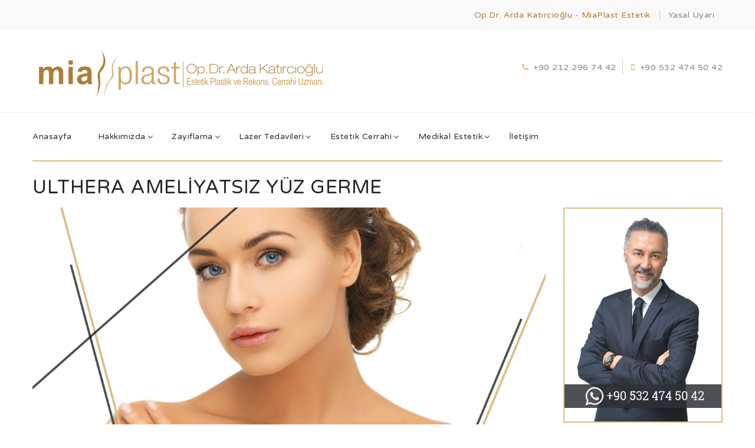

--- FILE ---
content_type: text/html; charset=UTF-8
request_url: https://www.miaplast.com/ulthera-istanbul.php
body_size: 14592
content:
<!DOCTYPE html>
<html lang="tr" dir="ltr">
<head>
	<meta charset="UTF-8">
	<meta name="viewport" content="width=device-width, initial-scale=1.0">
	<link rel="Shortcut Icon"  href="img/icon.png"  type="image/x-icon">
			
	<meta name="google-site-verification" content="iseecD4Cv0Ib8hEYXnr4Y0jt6amzMBne28QznplrOq4" />
	
	<link rel="stylesheet" href="https://maxcdn.bootstrapcdn.com/bootstrap/3.3.7/css/bootstrap.min.css">
	<script src="https://ajax.googleapis.com/ajax/libs/jquery/3.2.1/jquery.min.js"></script>
	<script src="https://maxcdn.bootstrapcdn.com/bootstrap/3.3.7/js/bootstrap.min.js"></script>
	<script type="text/javascript" src="js/jquery-2.1.4.min.js" ></script>
	<script type="text/javascript" src="js/jquery.lazy-master/jquery.lazy.min.js"></script>
	<script type="text/javascript" src="js/jquery.lazy-master/jquery.lazy.plugins.min.js"></script>
	<script type="text/javascript" language="javascript">
			 $(function() {
        $('.lazy').Lazy();
    });
			</script>
					
	<style>
	
		.title2 {
		font-family:inherit;
		color:#25262c;
		font-size:22px;
	}
	@media (min-device-width : 480px) {
				.only-mobile{display:none; height:0px; width:0px;}
			}
	@media (max-device-width : 480px) { 
			.margintop {margin-bottom:40px;}
	}
	.modal-body {
		padding:5px 15px !important;
	}
	@media (max-device-width:414px) {
			.gizle { display:none !important;}
		}
	@media (max-width: 480px) {
		.kt-banner .content-banner  { margin-top:55px;}
	}	
	@media (max-width: 480px) { 
		.kt-service { min-height:330px !important;}
	}
	
	</style>	<title>Ulthera Ameliyatsız Yüz Germe | 2026</title>
	<META NAME="description" CONTENT="Ulthera Ameliyatsız Yüz Germe, Ulthera Ameliyatsız Yüz Germe Ulthera Nasıl Uygulanır? Ameliyatsız Gıdı Boyun Estetiği Ameliyatsız Kaş Kaldırma Göz Kapağı Estetiği Ultherapy Merkezleri Ulthera Seansı Ulthera İstanbul Ultera Fiyatları MiaPlast Estetik, 2026">
	<META NAME="keywords" CONTENT="Ulthera Ameliyatsız Yüz Germe, ulthera, ultherapy, ulthera fiyatları, ulthera ücretleri,ulthera merkezleri, ulthera istanbul">
	<!-- Twitter Card data --> 
	<meta name="twitter:card" content="summary"/> 
	<meta name="twitter:site" content="Arda Katırcıoğlu Estetik Cerrahi ve Lazer Epilasyon"/> 		
	<meta name="twitter:url" content="https://www.miaplast.com/ulthera-istanbul.php"/>
	<meta name="twitter:title" content="Ulthera Ameliyatsız Yüz Germe"/> 
	<meta name="twitter:description" content="Ulthera Ameliyatsız Yüz Germe, Ulthera Ameliyatsız Yüz Germe Ulthera Nasıl Uygulanır? Ameliyatsız Gıdı Boyun Estetiği Ameliyatsız Kaş Kaldırma Göz Kapağı Estetiği Ultherapy Merkezleri Ulthera Seansı Ulthera İstanbul Ultera Fiyatları MiaPlast Estetik, 2026"/>
	<meta name="twitter:creator" content="Op. Dr. Arda Katırcıoğlu"/> 
	<!-- Twitter Summary card images must be at least 200x200px --> 
	<meta name="twitter:image" content="https://www.miaplast.com/img/sayfa/ulthera.jpg"/>
	
	<!-- Facebook og:tags -->
	<meta property="og:title" content="Ulthera Ameliyatsız Yüz Germe" />
    <meta property="og:type" content="article" />
    <meta property="og:image" content="https://www.miaplast.com/img/sayfa/ulthera.jpg" />
    <meta property="og:url" content="https://www.miaplast.com/ulthera-istanbul.php" />
    <meta property="og:site_name" content="Arda Katırcıoğlu Estetik Cerrahi ve Lazer Epilasyon" />
	<meta property="og:description" content="Ulthera Ameliyatsız Yüz Germe, Ulthera Ameliyatsız Yüz Germe Ulthera Nasıl Uygulanır? Ameliyatsız Gıdı Boyun Estetiği Ameliyatsız Kaş Kaldırma Göz Kapağı Estetiği Ultherapy Merkezleri Ulthera Seansı Ulthera İstanbul Ultera Fiyatları MiaPlast Estetik, 2026"/>
	<link rel="amphtml" href="https://www.miaplast.com/amp/ulthera-istanbul.php"/>
	<meta name="google-site-verification" content="gqzDO8ALVzyqt2cuEJB-KyVPRTrf2TzbhKOq9qEzyRk" />
	
	<link rel="stylesheet" type="text/css" href="css/css/bootstrap.min.css" />
	
	<link rel="stylesheet" type="text/css" href="css/jquery-ui.css" />
	<link rel="stylesheet" type="text/css" href="css/font-awesome.min.css" />
	<link rel="stylesheet" type="text/css" href="css/owl.carousel.css" />
	<link rel="stylesheet" type="text/css" href="css/Pe-icon-7-stroke.css" />
	<link rel="stylesheet" type="text/css" href="css/chosen.css" />
	<link rel="stylesheet" type="text/css" href="css/flexslider.css" />

	<link href='https://fonts.googleapis.com/css?family=Playfair+Display:400,400italic' rel='stylesheet' type='text/css'>
	<link href='https://fonts.googleapis.com/css?family=Varela+Round' rel='stylesheet' type='text/css'>
	<link href='https://fonts.googleapis.com/css?family=Damion' rel='stylesheet' type='text/css'>
	<link rel="stylesheet" type="text/css" href="css/style.css">
	
	<link type="text/css" rel="stylesheet" href="css/magnific-popup.css">
<body>
	<!-- HEADER -->
	<header class="header header-style1">
		<div class="section-topbar">
			<div class="container">
				<div class="row">
					<div class="col-sm-12 right-topbar text-right">
						<ul class="kt-menutop">
							<li><a href="yasal-uyari.php">Yasal Uyarı</a></li>
							<!--<li><a href="http://www.miaplast.com"><img  alt="türkçe" src="img/turkey.png">TR</a>
							<a href="http://www.miaplastestetik.com/eng/"><img  alt="english" src="img/eng.png">EN</a></li>-->
					
						</ul>
						<span class="kt-messega">Op.Dr. Arda Katırcıoğlu - MiaPlast Estetik</span>
					</div>
				</div>	
			</div>
		</div>
		<div class="section-main-header">
			<div class="hm-content-header">
				<div class="container">
					<div class="row">
						<div class="col-sm-6 left-main">
							<div class="logo">
		                        <a class="" title="" href="#">
		                        	<img alt="Logo" style="margin-top: 13px;" src="img/logo.png">
		                    	</a>
		                    </div>
						</div>
						<!--<div class="col-sm-4">
							<form action="#" class="hm-form-search">
		                    	<div class="form-search">
			                    	<input type="text" value="" placeholder="Ara">
			                    	<span>
			                    		<button class="button-search" name="submit_search" type="submit"><i class="fa fa-search"></i></button>
									</span>
								</div>
		                    </form>
						</div>-->
						<div class="col-sm-6 right-main">
							<div class="infosupport-shoppingcart">
		                    	<div class="text-contact"><i class="fa fa-phone"></i><a href="tel:+902122967442">+90 212 296 74 42</a></div>
		                    	<div class="text-contact"><i class="fa fa-mobile"></i><a href="tel:+905324745042">+90 532 474 50 42</a></div>
		                    </div>
						</div>
                    </div>
				</div>
			</div>
			<div class="kt-mainmenu">
				<div class="container">
					<div class="mainmenu-content">
						<div class="left-mainmenu">
							<span class="togole-menu-mobile"><i class="fa fa-bars"></i></span>
							<nav class="navigation">
								<ul class="main-menu">
									<li class="menu-item menu-parent">
										<a href="index.php" title="">Anasayfa</a>
									</li>
									<li class="menu-item menu-parent">
										<a href="#" title="">Hakkımızda <span class="caret"></span></a>
										<ul class="sub-menu">
											<li class="menu-item"><a href="kimdir.php">Dr. Arda Katırcıoğlu Kimdir?</a></li>
											<li class="menu-item"><a href="galeri.php">Galeri</a></li>
										</ul>	
									</li>
									<li class="menu-item menu-parent">
										<a href="#" title="">Zayıflama<span class="caret"></span></a>
										<ul class="sub-menu">
											<li class="menu-item"><a href="zeltiq-zayiflama-fiyatlari.php">Zeltiq Coolsculpting</a></li>
											<li class="menu-item"><a href="bolgesel-incelme.php">Selülit Tedavisi</a></li>
											<!--<li class="menu-item"><a href="bolgesel-zayiflama-kavitasyon-istanbul.php">Kavitasyon</a></li>
											<li class="menu-item"><a href="karboksiterapi.php">Karboksiterapi</a></li>
											<li class="menu-item"><a href="starvac.php">Starvac</a></li>-->
											
											<li class="menu-item"><a href="thermitight.php">Thermitight</a></li>
											<li class="menu-item"><a href="lazerle-selulit-bolgesel-incelme-istanbul.php">Bölgesel İncelme</a></li>
																									
										</ul>
									</li>
									<li class="menu-item menu-parent megamenu">
										<a href="#" title="">Lazer Tedavileri <span class="caret"></span></a>
										<div class="sub-menu ">
											<div class="row">
												<div class="col-sm-3">
													<div class="widget widget-image">
														<h3 class="title-widget"><a href="lazer-epilasyon-istanbul.php">Lazer Epilasyon</a></h3>
														<ul class="menu">
																<li><a href="lazer-epilasyon-istanbul.php">Lazer Epilasyon</a></li>
																<li><a href="erkek-lazer-fiyatlari.php">Erkek Lazer</a></li>
														</ul>
														
														<h3 class="title-widget"><a href=""><br>İz Tedavisi</a></h3>
														<ul class="menu">
																<li><a href="lazerle-sivilce-istanbul.php">Sivilce Tedavisi</a></li>
																<li><a href="lazerle-sivilce-izi-tedavisi-istanbul.php">Sivilce İzi Tedavisi</a></li>
																<li><a href="lazerle-akne-sivilce-tedavisi-fiyatlari.php">Akne-Sivilce Tedavisi</a></li>
																<li><a href="lazerle-yanik-izi-tedavisi-istanbul.php">Yanık İzi Tedavisi</a></li>
																<li><a href="lazerle-yara-izi-tedavisi-fiyatlari.php">Yara İzi Tedavisi</a></li>
														</ul>
													</div>
												</div>
												<div class="col-sm-3">
													<div class="widget widget-menu">
														<div class="widget widget-menu">
															<h3 class="title-widget">Lazer Cihazları</h3>
															<ul class="menu">
																<li><a href="alexandirte-lazer.php">ALexandrite Lazer</a></li>
																<li><a href="diode-lazer.php">Diode Lazer</a></li>
																<li><a href="nd-yag-lazer.php">Nd Yag Lazer</a></li>
																<li><a href="erbium-yag-lazer-fiyatlari.php">Erbium Yag Lazer</a></li>
																<li><a href="fraksiyonel-lazer-fiyatlari.php">Fraksiyonel Lazer</a></li>
																<li><a href="buz-lazer-epilasyon-fiyatlari.php">Buz Lazer Epilasyon</a></li>
															</ul>
														</div>
													</div>
												</div>
												
												<div class="col-sm-3">
													<div class="widget widget-menu">
														<h3 class="title-widget">Leke Tedavisi</h3>
														<ul class="menu">
															<li><a href="lazerle-leke-tedavisi-istanbul.php">Leke Tedavisi</a></li>
															<li><a href="lazerle-cil-tedavisi-istanbul.php">Çil Tedavisi</a></li>
															<li><a href="lazerle-dogum-lekesi-istanbul.php">Doğum Lekesi</a></li>
															<li><a href="lazerle-gebelik-lekesi-istanbul.php">Gebelik Lekesi</a></li>
															<li><a href="lazerle-goz-alti-morlugu-tedavisi-istanbul.php">Göz Altı Morluğu Tedavisi</a></li>
															<li><a href="lazerle-gunes-lekesi-istanbul.php">Güneş Lekesi</a></li>
															
															
														</ul>
													</div>
												</div>
												<div class="col-sm-3">
													<div class="widget widget-menu">
														<h3 class="title-widget">Diğer Uygulamaları</h3>
														<ul class="menu">
															
															<li><a href="lazerle-ben-aldirma-istanbul.php">Ben Aldırma</a></li>
															<li><a href="lazerle-catlak-tedavisi-istanbul.php">Çatlak Tedavisi</a></li>
															<li><a href="lazerle-cilt-genclestirme-istanbul.php">Cilt Gençleştirme</a></li>
															<li><a href="lazerle-dovme-silme-istanbul.php">Dövme Silme</a></li>
															<li><a href="lazerle-el-genclestirme-istanbul.php">El Gençleştirme</a></li>
															<li><a href="lazerle-karbon-peeling-istanbul.php">Karbon Peeling</a></li>
															<li><a href="lazerle-varis-tedavisi-istanbul.php">Varis Tedavisi</a></li>
															<!--<li><a href="lpg-selulit-tedavisi.php">Selülit Tedavisi</a></li>-->
															
														</ul>
													</div>
												</div>
											</div>
										</div>
									</li>
									
									<li class="menu-item menu-parent megamenu">
										<a href="#" title="">Estetik Cerrahi<span class="caret"></span></a>
										<div class="sub-menu ">
											<div class="row">
												<div class="col-sm-3">
													<div class="widget widget-menu">
														<h3 class="title-widget"><a href="lazer-epilasyon-istanbul.php">Göğüs Estetiği</a></h3>
														<ul class="menu">
																<li><a href="ameliyatsiz-gogus-buyutme-fiyatlari.php">Ameliyatsız Göğüs Büyütme</a></li>
																<li><a href="meme-kasi-ameliyati-istanbul.php">Göğüs Kası Ameliyatı</a></li>
																<li><a href="meme-asimetrileri-istanbul.php">Meme Asimetrileri</a></li>
																<li><a href="meme-buyutme-fiyatlari.php">Meme Büyütme</a></li>
																<li><a href="meme-kucultme-fiyatlari.php">Meme Küçültme</a></li>
																<li><a href="meme-diklestirme-fiyatlari.php">Meme Dikleştirme</a></li>
																<li><a href="meme-ucu-cokuklugu-istanbul.php">Meme Ucu Çöküklüğü</a></li>
																<li><a href="yag-enjeksiyonu-ile-meme-buyutme-istanbul.php">Yağ Enjeksiyonu İle Meme Büyütme</a></li>
																<li><a href="jinekomasti-istanbul.php">Jinekomasti</a></li>
														</ul>
													</div>
												</div>
												<div class="col-sm-3">
													<div class="widget widget-menu">
														<div class="widget widget-menu">
															<h3 class="title-widget">Vücut Estetiği</h3>
															<ul class="menu">
																<li><a href="bacak-estetigi-fiyatlari-istanbul.php">Bacak Estetiği</a></li>
																<li><a href="carpik-bacak-estetigi-istanbul.php">Çarpık Bacak Estetiği</a></li>
																<li><a href="kalca-estetigi-istanbul-fiyatlari.php">Kalça Estetiği</a></li>
																<li><a href="karin-germe-istanbul.php">Karın Germe</a></li>
																<li><a href="bacak-germe-ameliyati-istanbul-fiyatlari.php">Bacak Germe</a></li>
																<li><a href="boyun-germe-fiyatlari.php">Boyun Germe</a></li>
																<li><a href="kol-germe-fiyatlari.php">Kol Germe</a></li>
																<li><a href="vaser-liposuction-istanbul.php">Vaser Liposuction</a></li>
																<li><a href="lazer-liposuction-fiyatlari.php">Lazer Liposuction</a></li>
																<li><a href="yag-enjeksiyonu-fiyatlari.php">Yağ Enjeksiyonu</a></li>
															
															</ul>
														</div>
													</div>
												</div>
												
												<div class="col-sm-3">
													<div class="widget widget-menu">
														<h3 class="title-widget">Yüz Estetiği</h3>
														<ul class="menu">
															<li><a href="yuz-germe-ameliyati-istanbul.php">Yüz Germe</a></li>	
															<li><a href="kas-kaldirma-fiyatlari.php">Kaş Kaldırma</a></li>
															<li><a href="iple-yuz-germe-fiyatlari.php">İple Yüz Germe</a></li>
															<li><a href="cene-estetigi-fiyatlari-istanbul.php">Çene Estetiği</a></li>
															<li><a href="gamze-estetigi-fiyatlari.php">Gamze Estetiği</a></li>
															<li><a href="goz-kapagi-estetigi-istanbul.php">Göz Kapağı Estetiği</a></li>
															<li><a href="rinoplasti-fiyatlari-istanbul.php">Burun Estetiği </a></li>
															<li><a href="kepce-kulak-estetigi-istanbul.php">Kepçe Kulak Estetiği</a></li>
															<li><a href="alin-germe-ameliyati-istanbul.php">Alın Germe</a></li>
															<li><a href="yuz-implantlari-istanbul.php">Yüz İmplantı</a></li>
																
																	
																
															
															
														</ul>
													</div>
												</div>
												<div class="col-sm-3">
													<div class="widget widget-menu">
														<h3 class="title-widget">Genital Estetik</h3>
														<ul class="menu">
															<li><a href="erken-bosalma-tedavisi-istanbul.php">Erken Boşalma Tedavisi</a></li>
															<li><a href="kizlik-zari-dikimi-fiyatlari.php">Himenoplasti</a></li>
															<li><a href="labioplasti-istanbul-fiyatlari.php">Labioplasti</a></li>
															<li><a href="penis-estetigi-fiyatlari.php">Penis Estetiği</a></li>
															<li><a href="vajina-daraltma-istanbul.php">Vajinoplasti</a></li>
															<li><a href="vulva-augmentasyonu-istanbul.php">Vulva Augmentasyon</a></li>
														</ul>
													</div>
												</div>
											</div>
										</div>
									</li>
									<li class="menu-item menu-parent megamenu">
										<a href="#" title="">Medikal Estetik<span class="caret"></span></a>
										<div class="sub-menu ">
											<div class="row">
												<div class="col-sm-3">
															<div class="widget widget-menu">
																<h3 class="title-widget"><a href="lazer-epilasyon-istanbul.php">Botoks</a></h3>
																<ul class="menu">
																		<li><a href="botoks-uygulamalari-istanbul.php">Botoks Uygulamaları</a></li>
																		<li><a href="botoks-fiyatlari-istanbul.php">Botoks Fiyatları</a></li>
																		<li><a href="botoks-migren-tedavisi.php">Migren Tedavisi</a></li>
																		<li><a href="alin-botoksu.php">Alın Botoksu</a></li>
																		<li><a href="cene-ucu-botoksu.php">Çene Ucu Botoksu</a></li>
																		<li><a href="dudak-botoksu.php">Dudak Botoksu</a></li>
																		<li><a href="goz-cevresi-botoks-istanbul.php">Göz Çevresi Botoksu</a></li>
																		<li><a href="kas-arasi-botoksu.php">Kaş Arası Botoksu</a></li>
																</ul>
															</div>
														</div>												<div class="col-sm-3">
													<div class="widget widget-menu">
														<div class="widget widget-menu">
															<h3 class="title-widget">Dolgu</h3>
															<ul class="menu">
																<li><a href="dolgu-maddesi-istanbul.php">Dolgu Maddesi</a></li>
																<li><a href="dudak-dolgunlastirma.php">Dudak Dolgunlaştırma</a></li>
																<li><a href="goz-alti-isik-dolgusu-istanbul.php">Göz Altı Işık Dolgusu</a></li>
																<li><a href="yuz-dolgusu-uygulamalari-istanbul.php">Yüz Dolgusu</a></li>
															</ul>
														</div>
													</div>
												</div>
												
												<div class="col-sm-3">
													<div class="widget widget-menu">
														<h3 class="title-widget">Vücut Gençleştirme</h3>
														<ul class="menu">
																<li><a href="medikal-cilt-bakimi-istanbul.php">Medikal Cilt Bakımı</a></li>
																<li><a href="fibrocell-kok-hucre-tedavisi.php">Fibrocell</a></li>													
																<li><a href="vucut-bakimi-istanbul.php">Vücut Bakımı</a></li>
																<li><a href="prp-ile-cilt-genclestirme.php">Prp İle Cilt Gençleştirme</a></li>																<li><a href="ulthera-istanbul.php">Ulthera</a></li>
																<li><a href="radyofrekans-altin-igne-istanbul.php">Altın İğne</a></li>
																<li><a href="kimyasal-peeling-istanbul.php">Kimyasal Peeling</a></li>
																<li><a href="mezolift-tedavisi-istanbul.php">Mezolift</a></li>
																<li><a href="asiri-terleme-tedavisi-istanbul.php">Terleme Tedavisi</a></li>
																<li><a href="dermabrazyon.php">Dermabrazyon</a></li>
																<li><a href="selulit-mezoterapisi.php">Selülit Mezoterapisi</a></li>
														</ul>
													</div>
												</div>
												<div class="col-sm-3">
													<div class="widget widget-menu">
														<h3 class="title-widget">Diğer Uygulamalar</h3>
														<ul class="menu">
															
															<li><a href="prp-ile-sac-tedavisi.php">Prp İle Saç Tedavisi</a></li>															<li><a href="sac-ekimi-istanbul.php">Saç Ekimi</a></li>
															<li><a href="bioreonans-fiyatlari-istanbul.php">Biorezonans</a></li>
															<li><a href="lenfatik-drenaj-istanbul.php">Lenfatik Drenaj</a></li>
															<!--<li><a href="solaryum-merkezi-istanbul.php">Solaryum</a></li>-->
														</ul>
													</div>
												</div>
											</div>
										</div>
									</li>
								
									
									<li class="menu-item menu-parent megamenu">
										<a href="iletisim.php" title="">İletişim</a>
										
									</li>
								</ul>
							</nav>
						</div>
					</div>
				</div>
			</div>
		</div>
	</header>	<!-- /HEADER -->
	
	<div class="main-wrapper">
		<div class="container">
			<div class="main-container">
				<div class="row">
					<div class="main-content col-md-9 col-sm-8">
						<div class="single-blog">
							<article class="blog-item">
								<h1 class="title-post"><a href="#">Ulthera Ameliyatsız Yüz Germe</a></h1>
								<div class="post-format">
									<figure><img alt="" src="img/sayfa/ulthera.jpg"></figure>
								</div>
								<div class="post-info">
									<h3 class="title-post">Ulthera Ameliyatsız Yüz Germe</h3>
									<div class="excerpt-post">
										<div class="excerpt-post">
										<p>İnsanların yüz ifadeleri sosyal hayatlarında iletişim kurmaya yarayan temel unsurların başında yer almaktadır. Zaman içerisinde gerek genetik faktörler gerek de çeşitli çevresel faktörler ve gerekse de yaşlanma ile ilgili diğer faktörlere bağlı olarak yüz bölgesinde çeşitli sarkma, çizgilenme ve kırışıklıkların meydana gelmesi doğal ve beklenen bir durumdur. </p>
										<p>Yüz bölgesinde ortaya çıkan bu istenmeyen durumların giderilmesine yönelik olarak estetik cerrahi ilk seçenek olmakla beraber değişen ve gelişen teknolojik imkanlar sayesinde karşımıza alternatif yeni ve modern yöntemlerde çıkmaktadır. Bu tekniklerin en başında yer alan ulthera ameliyatsız yüz germe uygulaması ile herhangi bir cerrahi teknik kullanılmadan yüz bölgesinde ortaya çıkan bu istenmeyen gevşeklik ve sarkmaların önüne geçmek mümkündür. </p>
									</div>
									<h4 class="title2">Ultrasound Nedir?</h4>
									<div class="excerpt-post">
										<p>Ultrasound, gerek radyolojik açıdan görüntüleme amaçlı gerekse de böbrek taşı kırma gibi tedavi amaçlı geliştirilmiş bir teknolojidir. Günümüzde ultrasound (ultrason) teknolojisi kullanan Ulthera ameliyatsız yüz germe sistemi ile elastikiyet özelliğini yitirmiş, sarkmış ve kırışmış ciltler ile yaşlanma ve buna benzer çeşitli faktörlere bağlı olarak düşmüş kaşların, herhangi bir cerrahi müdahaleye ihtiyaç duyulmadan sayesinde gerilmesi ve düzeltilmesi mümkündür. </p>									
									</div>
									<h4 class="title2">Ulthera Ameliyatsız Yüz Germe Nedir?</h4>
									<div class="excerpt-post">
										<p>Ulthera ameliyatsız yüz germe uygulaması, lazer teknolojileri kullanılarak sonuç alınması mümkün olmayan, yalnızca cerrahi operasyonlar ile olumlu sonuçlar almanın mümkün olduğu yüz germe operasyonlarına oldukça yakın bir biçimde enjeksiyon tekniği kullanılmadan ve herhangi bir iyileşme sürecine ihtiyaç duyulmadan ve cerrahi risk olmadan çözmeyi hedefleyen bir teknolojidir. </p>
										<p>Ultherapy ile yüz germe tekniği; özellikle yirmili yaşlardan itibaren bozulma eğilimine giren cildin yapısında etki gösteren, ciltte kollagen ve elastin gibi temel yapı taşlarının azalmasına bağlı olarak zayıflayan ve kırışan cilt üzerinde yeniden gergin ve genç bir görünüm kazanılmasını sağlayan ciltte zaman içerisinde meydana gelen çizgiler, kırışıklıklar ve sarkmalar üzerinde etki gösteren gelişmiş ve modern bir cilt germe tekniğidir. </p>
									</div>
									<h4 class="title2">Ulthera Yüz Germe Nasıl Etki Eder?</h4>
									<div class="excerpt-post">
										<p>Ultherapy yüz germe sisteminde “Deep see” olarak adlandırılan teknoloji ile ‘fokus ultrasound’ dalgaları hastanın cildinin alt tabakalarına nüfuz ederek bu alanda sıcak noktalar meydana getirmektedir. Ultrasound dalgalarının hedeflenen alanda etki göstermesi ile kişinin cildi kendi kendine bir onarım süreci başlatır ve ciltte yeni kollagen (kolajen) üretimi başlar. Bu sayede ciltte sıkılaşma ve lifting etkisi de başlamış olur.</p>
									</div>
									<h4 class="title2">Ulthera Sonuçları Ne Zaman Başlar ve Nekadar Kalıcıdır?</h4>
									<div class="excerpt-post">
										<p>Uygulamanın hemen sonrasında hastanın cildinde toparlanma, sıkılaşma ve gerginleşme süreci başlamaktadır. Cildin arzu edilen ve hedeflenen görünüme kavuşması ise ulthera cilt ve yüz germe uygulamasından 1 ay sonra ortaya çıksa da 6 ay sonra kendisini en iyi şekilde belli etmektedir. Hastanın cildinin altına gönderilen ultrason dalgaları ile cildin alt bölgesinde yer alan bağ dokusunun güçlenmesi sağlanmaktadır.</p>
										<p>Tek seanslık bir cilt germe uygulaması sonrasında elde edilen yüz germe sonucu ciltte etkisini ortalama olarak 24 ay kadar göstermekte ve cildin üzerindeki gerginlik durumunu muhafaza etmektedir.</p>
									</div>
									<h4 class="title2">Ulthera Yüz Germe Nasıl Uygulanır?</h4>
									<div class="excerpt-post">
										<p>Ultherapy uygulaması hafif ağrılı bir uygulamadır, ancak kremler ile uyuşma sağlanmaz. Rahat bir uygulama yapabilmek için, özellikle ağrı duyulabilecek alanlara lokal anestezi tercih ediyorum. Bu sayede hemen hemen hiçbir şey hissedilmeden uygulama yapılabilir. Ulthera cilt yüzeyine zarar vermeyen bir tedavidir, bu yüzden sonrasında kızarıklık, şişlik olmaz. Hemen sosyal yaşantınıza geri dönebilirsiniz.</p>
									</div>
									<h4 class="title2">Ulthera Görüntüleme Sayesinde Nasıl Fayda Sağlar?</h4>
									<div class="excerpt-post">
										<p>Ulthera ile yüz germe tekniği, özel bir ultrason ekranı kullanılarak hastanın cildi ile cildinin alt katmanlarındaki kas tabakalarının görüntülenerek, özel uygulama başlıkları kullanılarak 1,5 milimetreden 4,5 milimetre derinliğine kadar olan cilt tabakasına, belli yoğunluktaki ses dalgaları gönderilmesi ile odaklanan alandaki cilt tabakalarında ısı değişikleri oluşturmaya ve bu sayede ciltte bir iyileşme ve sıkılaşma etkisi sağlamaya yarayan bir cilt germe tekniğidir. </p>
										<p>Ultherapy uygulaması sonrasında ciltte sarkmış ve kırışmış durumda bulunan cilt dokularının oldukça hızlı ve gözle görülebilir bir biçimde toparlanmasının ana sebebi diğer farklı cerrahi teknik ve yöntemler kullanılarak etkili bir şekilde ulaşılması zor olan bu alanlar üzerinde ultrasonik ekran kullanımı ile net ve kesin odaklı bir tedavi uygulanabilmesi ile ilgilidir.</p>
										<p>Ulthera ile yüz germe uygulaması ile hastanın hem derin dokularına yönelik olarak odaklanmış bir etki sağlanabilmekte hem de bu alanlar eşzamanlı olarak bir monitör vasıtası ile takip edilebilmektedir. Ultherapynin sahip olduğu bu eşsiz özellik benzeri amaçlar için kullanılmakta olan diğer estetik lazer ve radyofrekans uygulamalarından farklı bir özellik arz etmekte ve ulthera ile yüz germe uygulamasını diğer yüz germe uygulamalarından ayırmaktadır.</p>
									</div>
									<h4 class="title2">Ulthera İle Yüz Germe Hangi Bölgeler Üzerinde Uygulanabilir?</h4>
									<div class="excerpt-post">
										<p>Ulthera tekniği; boyun bölgesinde, gıdı bölgesinde, yanak düşüklüklerinde, çene konturünün toparlanmasında ve düzeltilmesinde, düşen kaşların yeniden kaldırılmasında, göz torbalarının giderilmesinde, göz çevresi kırışıklıklarının giderilmesinde, ağız çevresindeki kırışıklık ve sarkmaların giderilmesinde yüz bölgesinde ve boyun bölgesinde ortaya çıkan sarkma ve kırışıklıkların giderilmesinde, dekolte bölgesinde oluşmuş sarkma ve kırışıklıkların giderilmesinde etkili bir teknik olarak karşımıza çıkmakta ve dünya genelinde başarı ile uygulanmaktadır. Klasik ulthera tedavisi sadece sarkmaları hedef alırken 1,5 mm lik başlık ile de kırışıklıklar düzeltilebilmektedir.</p>
									</div>
									<h4 class="title2">Ulthera Yüz Germe Uygulamasının Süresi Ne Kadardır?</h4>
									<div class="excerpt-post">
										<p>Ulthera uygulama süresi göz çevresi, yanak ve boyun ayrı ayrı yapılabileceği gibi yüzün tamamı için 50 ile 60 dakika arasında sürmektedir. Sadece belli bir alan yapılacaksa süre daha kısadır.</p>
									</div>
									<h4 class="title2">Ulthera Yüz Germe Uygulaması Sonrası Süreç Nasıldır?</h4>
									<div class="excerpt-post">
										<p>Ulthera yüz germe uygulaması sonrasında hastanın herhangi bir iyileşme sürecine ihtiyaç duyulmamaktadır. Uygulamadan hemen sonra kişi normal sosyal ve iş hayatına geri dönebilmekte ve gündelik hayatına devam edebilmektedir. </p>
									</div>
									<h4 class="title2">Ulthera ile Ameliyatsız Yüz Germe İşleminin Herhangi Bir Yan Etkisi Var mıdır?</h4>
									<div class="excerpt-post">
										<p>Amerikan Ulusal Sağlık Dairesi (FDA) tarafından onaylanmış olan ulthera ile ameliyatsız yüz germe yönteminin insan sağlığı açısından herhangi bir yan etkisi bulunmamaktadır.</p>
									</div>
									<h4 class="title2">Ulthera ile Ameliyatsız Yüz Germe Fiyatları Nasıldır?</h4>
									<div class="excerpt-post">
										<p>Ulthera tekniği ile ameliyatsız yüz germe ve gençleştirme uygulamasının fiyatları bu uygulamanın hastanın yüz bölgesinde hangi alanlara uygulanacağı, hastanın cilt yapısı, hastanın yaşı ve hastanın yüz bölgesinde ortaya çıkan sarkma ve kırışıklıkların miktarına göre değişiklik göstermektedir.</p>
										<p>Ulthera ile ameliyatsız yüz germe hakkında daha detaylı bilgi almak ve ulthera ile yüz germe ücretlerini öğrenmek için 212 2967442 ye telefon açabilir, yandaki formu doldurabilir veya doktorunuzdan randevu alarak muayene olmanız gerekmektedir. </p>
									</div>
										<p>Tek Seansda Ameliyatsız Yüz Germe Boyun Gıdı Germe Kaş Kaldırma Göz Kapağı Estetiği </p>
										<h4 class="title2">Ulthera</h4>
										<img alt="" src="img/detay/Ulthera-Trial-2.jpg" style="float:left; margin:9px;">
										<p>Ulthera; odaklanmış ses dalgaları kullanarak cildin 3 mm ve diğer ameliyatsız yöntem, radyofrekans ve lazerlerin ulaşamayacağı 4,5-5mm lik derin dokularda fibroblast ve kollajen üretiminin tetiklenmesine dayanan ameliyatsız bir yüz gençleştirme yöntemidir. </p>
										<p>Ulthera görüntüleme ultrasonuyla birlikte kullanılan, deriye zarar vermeden 5 mm aşağıda odaklanarak, bağ dokusuna etki edebilen bir ultrason cihazıdır. Ultherapy cilt altını uygulama sırasında görmemizi sağlayarak gönderdiği odaklanmış ultrason etkisiyle deri altındaki bağ dokusu tabakasını kontrakte eden ve geren ısı hasarları yaratır. </p>
										<p>Ameliyatsız bir cilt germe, sıkılaştırma yöntemi olan Ulthera ile zamanın ve yerçekiminin ciltte yarattığı gevşeklik ve sarkmalar tedavi edilir. Ulthera ile 30-60 dakikalık bir seans ardından elde edilen sonuç cilt altı bağ dokusunun güçlenmesi ile meydana gelir. </p>
										<p>Ulthera sadece tek seanslık bir tedavidir.</p>
										<p><strong>Ulthera ile ameliyatsız olarak yanaklar, gıdı, boyun, göz çevresi sarkmaları düzeltilmekte, kaş kaldırma sağlanmaktadır.</strong></p>
										<h4 class="title2">Ulthera Nasıl Uygulanır?</h4>
										<img alt="" src="img/detay/Ulthera.jpg" style="float:right; margin:9px; width:35%;">
										<p>Ulthera tamamen medikal bir yöntemdir. ulthera istanbul, ulthera fiyatlarıUlthera yani ameliyatsız yüz germe işlemi ultrasound başlığı cilde temas ettirilir ve cilt ve cilt altı doku cihazın monitöründe görüntülenir. Ardından aynı uygulama başlığı ile cildin 4,5 mm ve 3 mm altına odaklanmış termal ısı hasarı ile cildin bundan olumlu anlamda faydalanması sağlanır. Bu işlem sırasında cilt yüzeyi uygulamadan etkilenmez.. Yani ciltte kızarıklık, hasar, yanma oluşmaz.</p>
										<p>Ulthera Ultherapy işlemi sırasında cilt altı dokular sadece ameliyatlarda görülebilecek şekilde ekrandan görülerek uygulama yapılır. Buda bizim tam olarak nerede, hangi derinlik ve tabakada olduğumuzu gösterir. Bu sayede hata yapma şansı ortadan kalkar.</p>
										<p>Cilde ulaşan enerji sayesinde cilt ve cilt altı dokular uyarılır ve ciltte yeni kollagen oluşumu sağlanır. Güçlü bir sıkılaşma etkisi meydana gelerek, zaman içinde cerrahi olmayan bir yüz germe etkisi oluşur.</p>
										<p>Ulthera nın yeni 1,5 mm lik başlığı ilede klasik Ulthera uygulaması haricinde yüz, boyun, dekolte bölgesindeki kırışıklıklarda tek seansda tedavi edilebilmektedir.</p>
										<h4 class="title2">Ulthera Ameliyatsız Yüz Germe Kaç Seans dır? </h4>
										<p>Ulthera uygulaması yalnızca tek seans yapılmaktadır. </p>
										<h4 class="title2">Ulthera Hangi Bölgelere Uygulanmaktadır?</h4>
										<p>Ulthera; ameliyatsız yüz germe amacıyla yanaklara, “jaw line” diye tabir edilen çene çigisinde sarkmaları olan hastalara, boyun ve gıdı bölgesindeki sarkmayı düzeltmek amacıyla boyuna, kaş kaldırmak amacıyla kaş alın bölgesine, alın bölgesinde toparlama amacıyla alına, üst göz kapağındaki deri fazlalıklarını azaltmak ve toparlamak amacıyla göz kapaklarına, dekolte bölgesindeki kırışıklıkları düzeltmek amacıyla dekolteye uygulanmaktadır.</p>
										<h4 class="title2">Ulthera Uygulaması Ne Kadar Sürmektedir?</h4>
										<p>Ultherapy uygulama yapılan bölgeye göre değişmektedir. 30-60 dakika arasında sürmektedir. Tüm yüze uygulama yapıldığında 1 saat kadar sürmektedir.</p>
										<h4 class="title2">Ulthera Uygulaması Sırasında Neler Hissedilir?</h4>
										<p>Uygulama sırasında hissedilenler kişiden kişiye farklılık gösterse de, hastalar uygulama sırasında hissettikleri acı hissini anlık “iğne batması” gibi tanımlamaktadırlar. Bu ultrasound enerjisinin dokunun derinlerine ulaştığı ve böylelikle Ultherapy'nin ciltte lifting ve sıkılaşma etkisi meydana getirdiği anlamını taşımaktadır.</p>
										<h4 class="title2">Ulthera Anestezi Gerektirir mi?</h4>
										<p>Ulthera uygulaması tüm yüze, boyuna yapıldığında uygulama sırasında bazı alanlarda ağrı yaratabilir. Özellikle çene kemiği ve kaş üstü bölgeler daha fazla ağrı hissedilen bölgelerdir. Ben uygulama eğer tüm alanlara yapılacaksa, ağrı olabilecek alanları bir miktar lokal anestezi ile uyuşturmaktayım. Bu sayede en çok acı verebilecek alanlarda hiç ağrı duyulmamaktadır. Bunun haricinde talep eden hastalar sedasyon anestezisi altında da bu uygulamayı yaptırabilirler.</p>
										<h4 class="title2">Ulthera Uygulamasında Lokal Anestezi Kremi Etkili Olurmu?</h4>
										<p>Klasik yüz germe amcıyla yapılan 4,5 mm ve 3 mm lik uygulamalarda kremle anestezi işe yaramaz. Uygulama derin dokularda olduğu için krem etkisiz kalır. Eğer kırışıklık tedavisi amacıyla 1,5 mm lik başlık ile ulthera seansı yapılacaksa bu durumda lokal anestezik kremler sürülebilmektedir.</p>
										<h4 class="title2">Uygulama Sonrasında Neler Beklenmelidir?</h4>
										<p>Ultherpy uygulamasının hemen ardından kişi günlük aktivitelerine hemen dönebilir. Dikkat edilmesi gereken herhangi bir durum bulunmamaktadır. Ciltte kızarıklık dahi oluşmaz. Ulthera sonrasında ciltte yanık, leke, herhangi bir yan etki oluşmaz. Bazı kişilerde uygulama sonrası hafif bir kızarıklık oluşsa da bu durum birkaç saat sonra normale dönmektedir. /p>
										<h4 class="title2">Ulthera nın Diğer Ameliyatsız Yüz Germe İşlemlerinden Farkı Nedir? </h4>
										<img alt="" src="img/detay/ulthera2.jpg" style="float:left; margin:9px;">
										<p>Ulthera, fokus ultrasound teknolojisinin kullanıldığı tek cilt sıkılaştırma yöntemidir. Ciltte tek bir uygulama ile etkili ve memnuniyet verici sonuçlara ulaşmak mümkün olmaktadır.</p>
										<p>Ulthera derin dokuları düzeltebilen tek cihazdır. </p>
										<p>Ulthera da cilt altı dokuları görmemiz çok önemli çünkü tam olarak ısı etkisi yaratmak istediğimiz hedef alanını görerek atış yapma imkanı buluruz. Bunu hiçbir lazerde elde edebilmek mümkün değildir. Uygulamanın amacı, cerrahi yöntemlerle kesilerek çıkartılan dokuları erken dönemde, ameliyatsız bir şekilde, dışarıdan kontrakte etmek ve oluşanetki sayesinde yeni kolajen üretimi sağlayarak cildin toparlanmasını, yenilenmesini sağlamaktır.</p>
										<h4 class="title2">Ultherapy Güvenli Bir Yöntem mi dir?</h4>
										<p>Ultrason enerjisi tıpta 50 yoldan uzun süredir bir çok farklı alanda kullanılmaktadır ve klinik denemelerde herhangi bir yan etkisi olmadığını ispatlamıştır. Ulthera Amerika F.D.A onaylı bir cihazdır. Her tıbbi uygulamada olduğu gibi doktorunuz konu ile ilgili gerekli açıklamaları yapacaktır. </p>
										<h4 class="title2">Ulthera Uygulaması Sonrasında Sonuçlar Ne Zaman Ortaya Çıkar?</h4>
										<p>Tek bir uygulama ardından rejenerasyon yani yenilenme dönemi hemen başlar, ilk anda bile hafif bir lifting etkisi görülmektedir. Uygulama yapar yapmaz özellikle çene çizgisi daha keskin bir hale gelmekte, gıdı ve boyundaki toparlanma hemen belli olmaktadır.  Cilt uygulama sonrası her geçen gün daha iyi görünmeye başlar, 1 hafta sonrasında cildinizi daha iyi ve zarif hissedersiniz, 1 ay sonra etkiler görünür hale gelir, 3 ayın sonunda sonuç alınmaktadır. Ancak istenen sonucun tam olarak ortaya çıkma süresi 6 aydır.</p>
										<h4 class="title2">Ulthera Uygulamasının Kalıcılığı Nekadardır?</h4>
										<p>Ulthera uygulandığı zaman yaklasık 2 sene etkisini devam ettirmektedir. Bu sürenin sonunda eski halinize geri dönersiniz, aslında 2 yıllık bir dönem yaşlanmanızı da durdurmuş sayılırsınız. Süreç bittiği zaman yeni bir Ulthera seansı yapılabilmektedir. Ulthera uygulaması gelecekte yapılacak başka bir tedaviyi ya da cerrahi yöntemi etkilemez. </p>
										<h4 class="title2">Kimler Ulthera Uygulaması İçin Uygun Adaylardır?</h4>
										<p>Cildinde gevşeme veya sarkma olan tüm kişiler Ulthera için uygun adaylardır. Özellikle 40-65 yaş arası cilt yapısı gevşediği için belirgin sonuç alınmaktadır. Ancak 30 lu yaşlarda da sık uygulanmaktadır.</p>
										<h4 class="title2">Ulthera Seans Fiyatları Nedir? </h4>
										<p>Ulthera seans ücreti fiyatı yapılacak bölgeye ve uygulama atış sayısına göre değişmektedir. Ulthera kaş kaldırma, göz çevresi, yanak, gıdı, boyun gibi yerlere uygulanmaktadır. Her bölgenin fiyatı farklı olmaktadır. Birarada yapılan ulthera uygulamalarının fiyatları da farklıdır. Ulthera için merkezimizi arayabilir, telefonda bilgi talep edebilirsiniz.. En doğru ücret bilgisi için doktorunuza muayene olmanız gerekmektedir.</p>
									</div>	
								</div>
								<div class="group-share blog-share">
									<span>PAYLAŞ:</span>
									<ul class="social">
										<li><a href="#"><i class="fa fa-twitter"></i></a></li>
										<li><a href="#"><i class="fa fa-facebook"></i></a></li>
										<li><a href="#"><i class="fa fa-instagram"></i></a></li>
									</ul>
								</div>
					
							</article>
									<div class="main-container">
			<div class="ss-google-map">
				<div class="row">
					<div class="col-sm-12">
						<div class="kt-contact-form">
							<h3>DOKTORUNUZA SORUN</h3>
							
								<div class="form-group">
								
									<input type="text" value="" name="p_bttm_name" id="p_bttm_name" placeholder="Adınız-Soyadınız*">
								</div>
								<div class="form-group">
									
									<input type="email" value="" name="p_bttm_email" id ="p_bttm_email" placeholder="E-Posta Adresiniz*">
								</div>
								<div class="form-group">
									
									<input type="text" class="numbersOnly" value="" name="p_bttm__phone" id="p_bttm__phone" placeholder="Telefon Numaranız*">
								</div>
								<div class="form-group">
									
									<textarea name="p_bttm_message"   cols="30" id="p_bttm_message" rows="5" placeholder="Mesajınız*"></textarea>
								</div>
								<div class="form-submit">
									<button id="btn_dr_sor_page_bttm" onclick="btnDrSorPageBttm();" class="kt-button has-spinner">Gönder </button>
								</div>
						</div>
							<br />
							<div id="page_return_doktorasor" style="display:none;"  class="alert alert-warning alert-dismissible" role="alert">
								<button type="button" class="close" onclick="alertClose();"><span aria-hidden="false">&times;</span></button>
								<strong id="page_return_doktorasor_baslik">Warning!</strong ><p id="page_return_doktorasor_mesaj"> Better check yourself, you're not looking too good.</p>
							</div>
							
						
					</div>
				</div>
			</div>
		</div>
<script type="text/javascript" src="js/custom-dr-sor-page-bottom.js"></script>							<div class="about-me">
								<h3 class="damion">Hasta Yorumları</h3>
								<div class="about-text">
									Arda Hocam “Tıpta en zor ve en sevilmeyen lekeler melazma lekeleri olduğunu söyledi.” Azimle melazmalarla savaşıyorum. 7 haftalık leke tedavim nihayet bitti. Lazer, peeling, PRP ve lokal kremlerle büyük oranda geçti. İnşallah tekrarlamaz. Tekrarlarsa adres belli Arda Katırcıoğlu.
									<br>
									<span style="font-weight: 700;"><i>Sibel E.</i></span>
								</div>
								<br>
								<!--<p><a href="#"><i>Tamamını Oku</i></a></p>-->
							</div>
														
<div id="leave-comment">
	<h3 class="damion">Yorum Bırak</h3>
	<div class="comment-form">
		<div class="icon-form"></div>
		<div class="form-group">
			<textarea name="message" id="yorum_gonder_message"   cols="30" rows="3" placeholder="Yorumunuz*"></textarea>
		</div>
		<div class="form-group">
			<input type="text" id="yorum_gonder_name" value="" name="name" placeholder="Adınız-Soyadınız*">
		</div>
		<div class="form-group">
			<input type="text" id="yorum_gonder_mail" value="" name="mail" placeholder="E-Posta Adresiniz*">
		</div>
		<div class="form-submit">
			<button id="btn_iletisim" onclick="btnYorumGonder();" class="kt-button has-spinner">Gönder</button>
		</div>
		<div id="return_doktorasor_yorum" style="display:none;"  class="alert alert-warning alert-dismissible" role="alert">
			<button type="button" class="close" onclick="alertClose();"><span aria-hidden="false">&times;</span></button>
			<strong id="return_doktorasor_yorum_baslik">Warning!</strong ><p id="return_doktorasor_yorum_mesaj"> Better check yourself, you're not looking too good.</p>
		</div>
	</div>
</div>
<script type="text/javascript" src="js/custom-yorum.js"></script>					</div>
				</div>
						<div class="sidebar col-md-3 col-sm-4">
						<div class="widget widget-connect">
							<img src="img/dr-ardakatircioglu-whatsapp.jpg" style="100%" />
						</div>
						<div class="widget  content-banner text-left content-style-1">
							<h3 class="title fz32">Lazer Epilasyon</h3>
							<div>
								<div class="form-group">
									<label for="mail">Fiyatları İçin E-posta Adresinizi Giriniz</label>
									<input type="email" value="" id="fiyat_listesi" name="email_fiyat_listesi">
								</div>
								<div class="form-submit">
									<button type="button" id="fiyat_btn_listesi" onclick="btnFiyatListesiAl();" class="kt-button">Gönder</button>
									<div id="spinner_fiyat_listesi" class="col-md-1 pull-right" style="font-size:10pt ; display:none;">&nbsp;</div>
								</div>
								
								<div id="fiyat_return_doktorasor" style="display:none;"  class="alert alert-warning alert-dismissible" role="alert">
								<button type="button" class="close" onclick="alertLeftClose1();"><span aria-hidden="false">&times;</span></button>
								<strong id="fiyat_return_doktorasor_baslik">Warning!</strong ><p id="fiyat_return_doktorasor_mesaj"> Better check yourself, you're not looking too good.</p>
							
							</div>
							</div>
						</div>
						<div class="kt-contact-form gizle">
							<h3>Doktorunuza Sorun</h3>
							<div >
								<div class="form-group">
									<label for="name">Adınız-Soyadınız</label>
									<input type="text" value="" name="p_left_name" id="p_left_name">
								</div>
								<div class="form-group">
									<label for="mail">E-posta Adresiniz</label>
									<input type="email" value="" name="p_left_email" id ="p_left_email">
								</div>
								<div class="form-group">
									<label for="phone">Telefon Numaranız</label>
									<input type="text" class="numbersOnly" value="" name="p_left__phone" id="p_left__phone">
								</div>
								<div class="form-group">
									<label for="message">Mesajınız</label>
									<textarea name="p_left_message"   cols="30" id="p_left_message" rows="5"></textarea>
								</div>
								<div class="form-submit">
									<button id="btn_dr_sor_page_left" onclick="btnDrSorPageleft();" class="kt-button has-spinner">Gönder </button><div id="spinner_dok_sorun_pageright" class="col-md-1 pull-left" style="font-size:10pt ; display:none;">&nbsp;</div>
								</div>
							</div>
							<br />
							<div id="p_left_return_doktorasor" style="display:none;"  class="alert alert-warning alert-dismissible" role="alert">
								<button type="button" class="close" onclick="alertLeftClose();"><span aria-hidden="false">&times;</span></button>
								<strong id="p_left_return_doktorasor_baslik">Warning!</strong ><p id="p_left_return_doktorasor_mesaj"> Better check yourself, you're not looking too good.</p>
							</div>
						</div>
						
					</div>
<script type="text/javascript" src="js/custom-dr-sor-page-left.js"></script>
				</div>
			</div>
		</div>
	</div>
	
	<!-- FOOTER -->
	<footer>
		<div class="footer-top" style="margin-top:10px;">
			<div class="link-footer">
				<div class="row">
					<div class="col-xs-6 shopmap">
						<a class="map-toggle" href="javascript:void(0);">
							<i class="pe-7s pe-7s-map-marker"></i>
							<span>HARİTAYI GÖSTER</span>
						</a>
					</div>
					<div class="col-xs-6 scroll-up">
						<a href="javascript:void(0)" class="scroll-bt">
							<i class="pe-7s pe-7s-up-arrow"></i>
							<span>YUKARI ÇIK</span>
						</a>
					</div>
				</div>
			</div>
			<div class="kt-map-ft">

				<div>
					<iframe src="https://www.google.com/maps/embed?pb=!1m18!1m12!1m3!1d24069.24287145243!2d28.989290750000006!3d41.05466525!2m3!1f0!2f0!3f0!3m2!1i1024!2i768!4f13.1!3m3!1m2!1s0x14cab7ea9928f081%3A0x352d8bd3cf33e7dd!2zT3AuIERyLiBBcmRhIEthdMSxcmPEsW_En2x1IHwgQnVydW4gTWVtZSBZw7x6IFbDvGN1dCBFc3RldGnEn2kgxLBzdGFuYnVsIE5pxZ9hbnRhxZ_EsQ!5e0!3m2!1str!2str!4v1768221719890!5m2!1str!2str" width="100%" height="408" style="border:0;" allowfullscreen="" loading="lazy" referrerpolicy="no-referrer-when-downgrade"></iframe>
				</div>
			</div>
		</div>
		<div class="widget-footer">
			<div class="container">
				<div class="row">
					<div class="col-sm-3">
						<div class="logo-footer">
							<h3 class="title-widget">Dr. Arda Katırcıoğlu Kimdir?</h3>
							<div class="desc-footer">Op.Dr. Arda Katırcıoğlu, ilk-orta ve lise eğitimini Ankara' da bitirmiş olup, Ankara Üniversitesi Tıp Fakültesi'nden 1997 yılında tıp doktorluğu ünvanını almıştır.<a href="kimdir.php"><i>Devamını Oku</i></a></div>
						</div>
					</div>
					<div class="col-sm-3">
						<div class="widget widget-menu">
							<h3 class="title-widget">Yasal Uyarı</h3>
							<div class="desc-footer">Bu web sitesindeki tüm içerikler yalnızca bilgilendirme amaçlıdır. Herhangi bir tedavi veya veren sağlık hizmeti amacı taşımaz.<br><a href="yasal-uyari.php"><i>Devamını Oku</i></a></div>
						</div>
					</div>
					<div class="col-sm-3">
						<div class="widget widget-menu">
							<h3 class="title-widget">Lazer Epilasyon</h3>
							<div class="content-banner text-left content-style-1">
								<div style="margin-top:5px;">

									<span style="color:#000;">Fiyat listesi almak için e-posta adresinizi yazınız.</span> <br>
									<div class="form-group">
										<input type="text" value="" name="email_fiyat" id="email_fiyat" placeholder="E-Posta Adresi">
									</div>
									<div class="form-submit">
										<button id="btn_fiyat" onclick="btnFiyatListesi();" class="kt-button has-spinner">Gönder</button>
										<div id="spinner_dok_sorun_pageright" class="col-md-1 pull-left" style="font-size:10pt ; display:none;">&nbsp;</div>
									</div>
									<div id="fiyat_return_doktorasor" style="display:none;" class="alert alert-warning alert-dismissible" role="alert">
										<button type="button" class="close" onclick="alertEmailClose();"><span aria-hidden="false">&times;</span></button>
										<strong id="fiyat_return_doktorasor_baslik">Warning!</strong>
										<p id="fiyat_return_doktorasor_mesaj"> Better check yourself, you're not looking too good.</p>
									</div>
								</div>
							</div>

						</div>
					</div>
					<div class="col-sm-3">
						<div class="widget widget-contactinfo">
							<h3 class="title-widget">İletişim</h3>
							<div class="contact-info">
								<div class="contact-text">
									<i class="fa fa-map-marker"></i>
									<span>Halaskargazi, Vali Konağı Cd. No:73, 34367 Şişli/İstanbul</span>
								</div>
								<div class="contact-text">
									<i class="fa fa-phone"></i>
									<span>+90 212 296 74 42</span>
								</div>
								<div class="contact-text">
									<i class="fa fa-envelope"></i>
									<p class="mail-contact">mia@miaplast.com</p>
								</div>
							</div>
						</div>
					</div>
				</div>
			</div>
		</div>
		<div class="bottom-footer">
			<div class="container">
				<div class="row">
					<div class="coppyright col-sm-10">
						<p>© Copyright 2017. Tüm Hakları Saklıdır. <a target="_blank" href="http://www.iqturkey.com/">IQ SMART</a></p>
					</div>
					<div class="right-mainmenu margintop">
						<ul class="kt-social">
							<li><a target="_blank" href="https://www.facebook.com/MiaPlast-Estetik-Klini%C4%9Fi-130692327063727/?ref=hl"><i class="fa fa-facebook"></i></a></li>
							<li><a target="_blank" href="https://twitter.com/ArdaKatircioglu"><i class="fa fa-twitter"></i></a></li>
							<li><a href="https://www.instagram.com/dr.ardakatircioglu/" target="_blank" title="Instagram"><i class="fa fa-instagram"></i></a></li>
							<!--
								<li><a target="_blank" href="https://www.instagram.com/dr.ardakatircioglu/"><i class="fa fa-instagram"></i></a></li> -->
						</ul>
					</div>
					<!--<div class="card-support text-right col-sm-6">
						<ul>
							<li><a href="#"><img src="images/card1.png" alt=""></a></li>
							<li><a href="#"><img src="images/card2.png" alt=""></a></li>
							<li><a href="#"><img src="images/card3.png" alt=""></a></li>
							<li><a href="#"><img src="images/card4.png" alt=""></a></li>
							<li><a href="#"><img src="images/card5.png" alt=""></a></li>
							<li><a href="#"><img src="images/card6.png" alt=""></a></li>
						</ul>
					</div> -->
				</div>
			</div>
		</div>


		<!-- Trigger the modal with a button -->

		<div class="only-mobile" style="position:fixed; bottom:0px; width:100%; z-index:999999;">
			<div class="btn-group " style="width:100%" role="group" aria-label="...">
				<button type="button" class="btn btn-info btn-lg btn-success fa fa-question-circle" data-toggle="modal" data-target="#myModal" style="width:50%; height:50px; background-color:#ddbe86; border-color:white" class="btn btn-success fa fa-question-circle" onclick="btnDoktorunuzaSorun();"> Doktorunuza Sorun</button>
				<button type="button" style="width:50%; height:50px; background-color:#ddbe86; border-color:white;" class="btn btn-success fa fa-phone-square" onclick="btnBiziArayin();"> Bizi Arayın</button>
			</div>
		</div>

		<!-- Modal -->



	</footer>
	<link rel="stylesheet" href="https://cdnjs.cloudflare.com/ajax/libs/font-awesome/4.7.0/css/font-awesome.min.css">
	<script type="text/javascript" src="js/custom-page-referer.js"></script>


	<!-- FOOTER -->
	<script type="text/javascript" src="js/jquery-ui.min.js"></script>
	<script type="text/javascript" src="js/owl.carousel.min.js"></script>
	<script type="text/javascript" src="js/jquery.debouncedresize.js"></script>
	<!--<script type="text/javascript" src="js/jquery.countdown.min.js"></script>-->
	<script type="text/javascript" src="js/isotope.pkgd.min.js"></script>
	<script type="text/javascript" src="js/masonry.pkgd.min.js"></script>
	<script type="text/javascript" src="js/imagesloaded.pkgd.min.js"></script>
	<script type="text/javascript" src="js/chosen.jquery.min.js"></script>
	<script type="text/javascript" src="https://maps.googleapis.com/maps/api/js?sensor=false"></script>
	<script type="text/javascript" src="js/jquery.flexslider-min.js"></script>
	<script type="text/javascript" src="js/jquery.jplayer.min.js"></script>
	<script type="text/javascript" src="js/jquery.countTo.js"></script>
	<script type="text/javascript" src="js/Modernizr.js"></script>

	<!--Instagram Embed JS-->
	<script async src="//www.instagram.com/embed.js"></script>

	<script type="text/javascript" src="js/hm-masonry.js"></script>
	<script type="text/javascript" src="js/hm-masonry2.js"></script>
	<script type="text/javascript" src="js/hm-map.js"></script>
	<script type="text/javascript" src="js/custom.js"></script>
	<script type="text/javascript" src="js/jquery.magnific-popup.js"></script>
	<script type="text/javascript" src="js/index.js"></script>
	<!--
	<script src="js/custom-mobil-doktorasor.js"></script>
	<script src="js/custom-mobil-doktorasor-pageright.js"></script>
	<script src="js/custom-mobil-doktorasor-pagebottom.js"></script>
	<script src="js/custom-menu-iletisim.js"></script> -->
	<script type="text/javascript" src="js/custom-page-referer.js"></script>
	<script type="text/javascript" src="js/custom-dr-sor-popup.js"></script>
	<script type="text/javascript" src="js/custom-menu.js"></script>
	<script type="text/javascript" src="js/custom-fiyat-listesi.js"></script>
	<script type="text/javascript" src="js/custom-fiyat.js"></script>
	<script type="text/javascript" src="js/fiyat.js"></script>
	<script type="text/javascript" src="js/modal.js"></script>
	<!--<script src="js/custom-fiyat-listesi-gonder.js"></script>
	<script src="js/bootstrap.min.js"></script>-->
	<script src="js/spin.min.js"></script>




	<div class="modal fade" id="myModal" role="dialog">
		<div class="modal-dialog">

			<!-- Modal content-->
			<div class="modal-content">
				<div class="modal-header">
					<button type="button" class="close" data-dismiss="modal">&times;</button>
					<h4 class="modal-title">Op. Dr. Arda Katırcıoğlu'na Sorun</h4>
				</div>
				<div class="modal-body">
					<div class="kt-contact-form" id="myModal_doktorunuza_sorun_body">
						<div>
							<div class="form-group" style="margin-bottom:10px;">
								<label for="name">Adınız-Soyadınız</label>
								<input type="text" value="" name="modal_name" id="modal_name" style="padding:3px 15px;">
							</div>
							<div class="form-group" style="margin-bottom:10px;">
								<label for="mail">E-posta Adresiniz</label>
								<input type="email" value="" name="modal_email" id="modal_email" style="padding:3px 15px;">
							</div>
							<div class="form-group" style="margin-bottom:10px;">
								<label for="phone">Telefon Numaranız</label>
								<input type="text" class="numbersOnly" value="" name="modal_phone" id="modal_phone" style="padding:3px 15px;">
							</div>
							<div class="form-group" style="margin-bottom:10px;">
								<label for="message">Mesajınız</label>
								<textarea name="modal_mesaj" cols="25" id="modal_mesaj" rows="2" style="min-height:80px;"></textarea>
							</div>
						</div>
					</div>
				</div>
				<div class="modal-footer">
					<button type="button" class="btn btn-default has-spinner" id="btn_doktorunuza_sorun" onclick="btnModalGonder();">Gönder <span class="spinner"></span></button>
					<button type="button" class="btn btn-default" data-dismiss="modal">Kapat</button>
				</div>
			</div>

		</div>
	</div>

	<script>
		//Konum_Bilgisi();
		function validateEmail(emailAddress) {
			var regularExpression = /^((([a-z]|\d|[!#\$%&'\*\+\-\/=\?\^_`{\|}~]|[\u00A0-\uD7FF\uF900-\uFDCF\uFDF0-\uFFEF])+(\.([a-z]|\d|[!#\$%&'\*\+\-\/=\?\^_`{\|}~]|[\u00A0-\uD7FF\uF900-\uFDCF\uFDF0-\uFFEF])+)*)|((\x22)((((\x20|\x09)*(\x0d\x0a))?(\x20|\x09)+)?(([\x01-\x08\x0b\x0c\x0e-\x1f\x7f]|\x21|[\x23-\x5b]|[\x5d-\x7e]|[\u00A0-\uD7FF\uF900-\uFDCF\uFDF0-\uFFEF])|(\\([\x01-\x09\x0b\x0c\x0d-\x7f]|[\u00A0-\uD7FF\uF900-\uFDCF\uFDF0-\uFFEF]))))*(((\x20|\x09)*(\x0d\x0a))?(\x20|\x09)+)?(\x22)))@((([a-z]|\d|[\u00A0-\uD7FF\uF900-\uFDCF\uFDF0-\uFFEF])|(([a-z]|\d|[\u00A0-\uD7FF\uF900-\uFDCF\uFDF0-\uFFEF])([a-z]|\d|-|\.|_|~|[\u00A0-\uD7FF\uF900-\uFDCF\uFDF0-\uFFEF])*([a-z]|\d|[\u00A0-\uD7FF\uF900-\uFDCF\uFDF0-\uFFEF])))\.)+(([a-z]|[\u00A0-\uD7FF\uF900-\uFDCF\uFDF0-\uFFEF])|(([a-z]|[\u00A0-\uD7FF\uF900-\uFDCF\uFDF0-\uFFEF])([a-z]|\d|-|\.|_|~|[\u00A0-\uD7FF\uF900-\uFDCF\uFDF0-\uFFEF])*([a-z]|[\u00A0-\uD7FF\uF900-\uFDCF\uFDF0-\uFFEF]))){2,6}$/i;
			return regularExpression.test(emailAddress);
		}

		$('.numbersOnly').keyup(function() {
			if (this.value != this.value.replace(/[^0-9\.]/g, '')) {
				this.value = this.value.replace(/[^0-9\.]/g, '');
			}
		});
	</script>

	<!-- Global Site Tag (gtag.js) - Google Analytics -->
	<script async src="https://www.googletagmanager.com/gtag/js?id=UA-79451858-2"></script>
	<script>
		window.dataLayer = window.dataLayer || [];

		function gtag() {
			dataLayer.push(arguments)
		};
		gtag('js', new Date());

		gtag('config', 'UA-79451858-2');
	</script>



	</body>

	</html>

--- FILE ---
content_type: text/css
request_url: https://www.miaplast.com/css/style.css
body_size: 17512
content:
/*------------------------------------------------------------------/*
Theme name :	Handmade 
Author 	   : Kute Theme
Version    :	1.0
Last change:	14/01/2016 
/*-------------------
[Table of contents]
1. Body
	2. Header / 9 style
		2.1. Top header /.section-topbar
		2.2. Main header /.section-main-header
			2.2.2 Content header /.hm-content-header
			2.2.1 Main menu /.kt-mainmenu
	3. Top page(banner-home or banner-page, breadcrumbs)
	4.  Main container / .main-container
		4.1. Inner content /.main-content
		3.2. Sidebar / .sidebar
	4. Footer / footer
		4.1 Top footer/.footer-top
		4.2 Footer widget/ .widget-footer
		4.2 Bottom footer/.bottom-footer
[Color codes]
	Background:	#ffffff
	Body Color : #777777
	Accent color: #ddbe86
[Typography]
	Body:		14px/25px Varela Round, sans-serif;
	Heading:	Playfair Display, sans-serif;
	Input, textarea: 14px/25px Varela Round, sans-serif;
	Sidebar heading:	22px Playfair Display;
[Component module]
	/*	TYPOGRAPHY  */
	/* 	PAGE BANNER -BREADCRUMB */
	/*	HEADER		*/
	/*	FOOTER 		*/
	/*	SHORTCODE */
	/*	SIDEBAR	*/
	/* 	PORTFOLIO */
	/*	SHOP 	*/
	/*	BLOG 	*/
	/*	HOME SLIDE */
	/*	OTHER	*/
	/* 	RESPONSIVE 	*/
/*-------------------------------------------------------------------*/
/* -----------------------
		TYPOGRAPHY
------------------------ */
body{
	font-family: 'Varela Round', sans-serif;
	font-size: 14px;
	line-height: 25px;
	color: #292626;
	letter-spacing: 0.5px;

}
a{
	color: #ddbe86;
	-webkit-transition: all 0.3s ease 0s;
	-o-transition: all 0.3s ease 0s;
	transition: all 0.3s ease 0s;
	text-decoration: none;
}
a:hover, a:focus{
	color: inherit;
	outline: none;
	text-decoration: none;
}
p{margin-bottom: 20px; 	text-align:justify;}
img{max-width: 100%}
img.lazy {
        display: block;
    }
h1,h2,h3,h4,h5,h6{
	color: #333333;
	font-family: 'Playfair Display', serif;
	margin-top: 0;
	margin-bottom: 15px;
}
h1{font-size: 36px;}
h2{font-size: 30px;}
h3{font-size: 25px;}
h4{font-size: 18px;}
h5{font-size: 14px;}
h6{font-size: 12px;}
ul,ol{padding: 0;margin: 0}
ul ul, ol ol, ul ol, ol ul{padding-left: 35px}
.fa{line-height: inherit;}
iframe{
	max-width: 100%;
}
::-webkit-input-placeholder {
   color: inherit;
   opacity: 1;
}
:-moz-placeholder {
  color: inherit;
   opacity: 1;
}
::-moz-placeholder {
   color: inherit;
   opacity: 1;
}
:-ms-input-placeholder {  
   color: inherit;
   opacity: 1;
}
.title-ss{
	font-size: 32px;
	line-height: 36px;
	margin-bottom: 60px;
}
.damion{
	font-family: inherit;
}
.title-blocktext{
	display: block;
	margin-bottom: 10px;
}
.color-recent{
	color: #ddbe86;
}
/* Select */
.chosen-container-single .chosen-single{
	-webkit-border-radius: 0;
	-moz-border-radius: 0;
	-ms-border-radius: 0;
	-o-border-radius: 0;
	border-radius: 0;
	border-color: 2px solid #efefef;
	font-size: 15px;
	background: none;
	box-shadow: none;
	height: auto;
}
.chosen-container-single .chosen-single div{width: 25px}
.chosen-container-single .chosen-single div b{
	background: none!important;
}
.chosen-container-single .chosen-single div b:after{
	content: "\f107";
	font-family: 'FontAwesome';
	color: #ddbe86;
}
/* Page */
.main-container{
	padding-bottom: 40px;
}
/* ------------------------
	PAGE BANNER -BREADCRUMB
------------------------ */
.banner-page{
	background-position: center;
	background-size: cover;
	background-repeat: no-repeat;
	height: 230px; 
	position: relative;
}
.banner-page .title-page{
	text-align: center;
	width: 100%;
	position: absolute;
	top: 50%;
	left: 0;
	-webkit-transform: translateY(-50%);
	-ms-transform: translateY(-50%);
	-o-transform: translateY(-50%);
	transform: translateY(-50%);
}
.banner-page .title-page h2{display: inline-block;font-size: 32px;}
/* Breadcrumb */
.section-breadcrumb{
	padding: 0px 0px 22px 0px;
	border-bottom: 2px solid #eeeeee;
}
.breadcrumb{
	color: #333333;
	text-transform: capitalize;
	background-color: transparent;
	padding: 0;
	-webkit-border-radius: 0;
	-moz-border-radius: 0;
	-ms-border-radius: 0;
	-o-border-radius: 0;
	border-radius: 0;
	margin: 0;
}
.breadcrumb a{
	color: inherit;
}
.breadcrumb a:hover{color: #ddbe86;}
.breadcrumb a:after{
	content: "\f105";
	font-family: 'FontAwesome';
	color: #ddbe86;
	display: inline-block;
	margin: 0 8px;
}
/* ------------------------
		HEADER
------------------------ */
.header .left-topbar .kt-language,
.header .left-topbar .kt-currency{
	float: left;
}
.header .right-topbar .kt-messega,
.header .right-topbar .kt-menutop{
	float: right;
}
.section-topbar{
	color: #858585;
	line-height: 25px;
}
.kt-menutop{
	margin-left: 15px; 
	padding: 13px 0;
}
.kt-menutop li{
	display: inline-block;
	list-style: none;
	color: inherit;
}
.kt-menutop li a{
	color: inherit;
	display: inline-block;
	line-height: 18px;
	padding: 0 14px;
	border-left: 1px solid #cccccc;
}
.kt-messega{
	padding: 13px 0;
	color: #af7c35;
	display: inline-block;
}
.kt-menutop li a:hover{color: #ddbe86}
.kt-language, .kt-currency{
	padding: 13px 0;
	margin-right: 20px;
	display: inline-block;
	position: relative;
}
.dropdown-menu {
  border: 2px solid #eeeeee;
  border-radius: 0;
  box-shadow: none;
}
.kt-language a,
.kt-currency a{
	color: inherit;
}
.kt-language .toggle-dropdown .fa,
.kt-currency .toggle-dropdown .fa{
	color: #ddbe86;
	margin-left: 5px;
}
.section-main-header .hm-content-header{
	border-bottom: 1px solid #eeeeee;
	padding: 20px 0px;
}
.hm-content-header .infosupport-shoppingcart{
	float: right;
	padding: 10px 0;
}
.infosupport-shoppingcart{
	display: inline-block;
	margin-top: 20px;
}
/* Form search cat */
.hm-form-search{
	display: inline-block;
	border: 2px solid #efefef;
	width: 620px;
	max-width: 100%;
	text-align: left;
	margin-top: 20px;
}
.hm-form-search .form-search{
	float: left;
	width: 100%
}
.hm-form-search .form-search input[type="text"]{
	border: none;
}
.hm-form-search .chosen-container{width: 30%!important}
.hm-form-search .chosen-container .chosen-single{
	border: none;
	font-size: 15px;
	color: #333333;
	height: auto;
	padding: 10px 12px;
	border-left: 2px solid #efefef;
}
.hm-form-search .chosen-container-single .chosen-single div b:after{
	line-height: 45px;
}
.form-search{
	display: table;
}
.form-search input[type="text"]{
	padding: 10px 20px;
	color: #bababa;
	display: table-cell;
	width: 100%;
	background: transparent;
}
.form-search > span{
	display: table-cell;
	vertical-align: middle;
	width: 1%;
}
.form-search button{
	background: none;
	border: none;
	padding: 10px 13px;
	font-size: 16px;
	color: #ddbe86;
	width: 50px;
}
.chosen-container .chosen-drop{
	border-color: #eeeeee;
	box-shadow: none;
	-webkit-border-radius: 0;
	-moz-border-radius: 0;
	-ms-border-radius: 0;
	-o-border-radius: 0;
	border-radius: 0;
}
.chosen-container-single .chosen-search input[type="text"]{
	border-color: #eeeeee;
}
.hm-form-search .chosen-container .chosen-drop{
	border-width: 0 2px 2px 2px;
	width: 101%;
}
/* Cart-support */
.infosupport-shoppingcart > div {
  display: inline-block;
  position: relative;
}
.infosupport-shoppingcart > div:after{
	content: "";
	height: 25px;
	width: 1px;
	background-color: #cccccc;
	display: inline-block;
	margin: 0 10px -7px;
}
.infosupport-shoppingcart > div:last-child:after{
	display: none;
}
.text-contact{color: #868686}
.text-contact .fa{
	color: #ddbe86;
	font-size: 14px;
	margin-right: 8px;
}
.kt-shopping-cart{
	position: relative;
}
.kt-shopping-cart .icon-cart{
	display: inline-block;
	cursor: pointer;
}
.kt-shopping-cart .price{
	display: inline-block;
	font-size: 16px;
	color: #3f3f3f;
}
.kt-shopping-cart .icon-cart .fa{
	font-size: 22px;
	color: #ddbe86;
}
.kt-shopping-cart .icon-cart .number-pro{
	width: 16px;
	height: 16px;
	line-height: 16px;
	color: #ffffff;
	background-color: #333333;
	font-size: 8px;
	text-align: center;
	-webkit-border-radius: 50%;
	-moz-border-radius: 50%;
	-ms-border-radius: 50%;
	-o-border-radius: 50%;
	border-radius: 50%;
	position: relative;
	top: -16px;
	left: -8px;
	display: inline-block;
}
.kt-shopping-cart .shopping-cart-head{
	display: none;
	position: absolute;
	right: 0;
	top: 160%;
	border: 2px solid #eeeeee;
	padding: 20px;
	min-width: 370px;
	background-color: #ffffff;
	z-index: 50;
	text-align: left;
}
.widget-shopping-cart .list-products li{
	position: relative;
}
.widget-shopping-cart .list-products li .edit-remove-item{
	position: absolute;
	right: 0;
	top: 20px;
}
.widget-shopping-cart .list-products li .edit-remove-item a{
	color: inherit;
	display: inline-block;
	margin-left: 10px;
	font-size: 18px;
}
.widget-shopping-cart .list-products li .edit-remove-item a:hover{
	color: #ddbe86;
}
.widget-shopping-cart .buttons {
  border-top: 1px solid #eeeeee;
  margin: 0;
  padding: 25px 0;
  text-align: center;
}
.widget-shopping-cart .buttons .kt-buttons{
	padding: 10px 20px;
	margin: 0 5px;
}
/* Main menu */
.kt-mainmenu .mainmenu-content{
	border-bottom: 2px solid #ddbe86;
	display: table;
	width: 100%;
}
.kt-mainmenu .mainmenu-content .right-mainmenu{
	display: table-cell;
	text-align: right;
	vertical-align: middle;
}
.kt-mainmenu .mainmenu-content .left-mainmenu{
	display: table-cell;
	vertical-align: middle;
	text-align: left;
}
.kt-social li{
	list-style: none;
	display: inline-block;
	margin-left: 8px;
}
.kt-mainmenu .navigation li{
	list-style: none;
	position: relative;
}
.kt-mainmenu .navigation li a{
	color: #333333;
	display: inline-block;
	position: relative;
}
.kt-mainmenu .navigation li a:hover{
	color: #ddbe86;
}
.navigation .main-menu > li{
	display: inline-block;
}
.navigation .main-menu > li:first-child > a{padding-left: 0;}
.navigation .main-menu > li > a{
	padding: 28px 20px
}
.navigation .menu-parent .sub-menu{
	border: 2px solid #eeeeee;
	background-color: #ffffff;
	left: 0;
	min-width: 250px;
	opacity: 0;
	padding:0;
	position: absolute;
	text-align: left;
	top: 100%;
	-webkit-transform: translateY(50px);
	-ms-transform: translateY(50px);
	-o-transform: translateY(50px);
	transform: translateY(50px);
	-webkit-transition: all 0.3s ease 0s;
	-o-transition: all 0.3s ease 0s;
	transition: all 0.3s ease 0s;
	visibility: hidden;
	z-index: 10;
	margin-top: 2px;
}
.navigation .menu-parent .sub-menu .sub-menu{
	left: 100%;
	top: 0;
	margin-top: 0;
}
.navigation .menu-parent.sub-menu-open > .sub-menu{
	opacity: 1;
	-webkit-transform: translateY(0);
	-ms-transform: translateY(0);
	-o-transform: translateY(0);
	transform: translateY(0);
	visibility: visible;
}
.kt-mainmenu .mainmenu-content{
	position: relative;
}
.kt-mainmenu .navigation li.megamenu{
	position: static;
}
.navigation .menu-parent.megamenu .sub-menu{
	padding: 15px;
	margin-top: 0;
	width: 1170px;
	max-width: 100%;
}
.navigation li.menu-parent > a > .caret{
	border: medium none;
    cursor: pointer;
    height: 24px;
    line-height: 24px;
    margin: 0;
    position: absolute;
    right: 0px;
    text-align: center;
    top: 50%;
    -webkit-transform: translateY(-50%);
    -ms-transform: translateY(-50%);
    -o-transform: translateY(-50%);
    transform: translateY(-50%);
    width: 24px;
}
.navigation li a .caret:after{
	font-family: 'FontAwesome';
}
.navigation > .main-menu > li > a .caret:after{
	content: "\f107";
}
.navigation  .main-menu .sub-menu li > a > .caret:after{
	content: "\f178";
}
.navigation .main-menu .sub-menu li,
.navigation .main-menu .sub-menu{
	text-transform: none;
}
.navigation .sub-menu li.menu-item{
	line-height: 45px;
	padding: 0 15px;
}
.navigation .sub-menu li.menu-item > a{
	border-bottom: 1px solid #eeeeee;
	display: block;
	-webkit-transition: all 0.3s ease 0s;
	-o-transition: all 0.3s ease 0s;
	transition: all 0.3s ease 0s;
}
.navigation .sub-menu li.menu-item:last-child > a{
	border-bottom: none;
}
.navigation .sub-menu li.menu-item:hover > a{
	padding-left: 20px;
}
.megamenu .widget .title-widget{
	font-size: 22px;
	border-bottom: 1px solid #eeeeee;
	margin-bottom: 10px;
	text-transform: none;
	line-height: 35px;
	font-family: inherit;
}
.megamenu ul{
	padding: 0;
}
.sub-menu li a .fa {
  color: #ddbe86;
  font-size: 12px;
  margin-right: 12px;
}
.sub-menu li a:hover{
	padding-left: 20px;
}
.megamenu .widget-menu ul li{
	line-height: 40px;
}
.megamenu .widget-menu ul li a:hover{
	text-decoration: none;
}
.megamenu .sub-menu.bg-megamenu{
	background-image: url(../images/bg-megamenu.png);
	background-repeat: no-repeat;
	background-position: right bottom;
}
/* Menu image */
.list-menu-image{overflow: hidden;}
.list-menu-image .menu-image-item{
	display: inline-block;
	width: 20%;
	padding: 0 9px;
	float: left;
}
.list-menu-image .menu-image-item .img-menu{
	overflow: hidden;
	width: 100%;
}
.list-menu-image .menu-image-item img{
	-webkit-transition: all 0.3s ease 0s;
	-o-transition: all 0.3s ease 0s;
	transition: all 0.3s ease 0s;
}
.list-menu-image .menu-image-item:hover img{
	-webkit-transform: scale(1.1);
	-ms-transform: scale(1.1);
	-o-transform: scale(1.1);
	transform: scale(1.1);
	opacity: 0.5;
}
.list-menu-image .menu-image-item h3{
	font-size: inherit;
	font-family: inherit;
	margin-top: 15px;
	margin-bottom: 0;
}
/* Menu contact */
.widget-contactform h3{
	font-family: inherit;
	font-size: 22px;
}
.widget-contactform .form-group input,
.widget-contactform .form-group textarea{text-align: inherit;}
.widget-contactform .form-submit .kt-button{
	width: 100%;
}
.kt-mainmenu .megamenu .kt-button{
	color: #ffffff;
}
/* Menu tab */
.kt-tab-over{
	border: medium none;
	font-family: inherit;
	padding: 0;
}
.kt-tab-over .tab-content{
	padding: 0;
}
.kt-tab-over .tab-list{
	background: none;
	border: none;
	padding: 0;
}
.kt-tab-over.ui-tabs .ui-tabs-nav li.ui-tabs-active{
	margin: 0;
	padding: 0
}
.kt-tab-over .tab-list li{
	background: rgba(0, 0, 0, 0) none repeat scroll 0 0;
	border: medium none;
	display: inline-block;
	float: none;
	line-height: 45px;
	margin: 0 !important;
	width: 100%;
}
.kt-tab-over .tab-list li a{
	display: inline-block;
	width: 100%;
	padding: 0!important;
	border-bottom: 1px solid #eeeeee;
	position: relative;
	cursor: pointer!important;
}
.kt-tab-over .tab-list li a:hover,
.kt-tab-over .tab-list li.ui-tabs-active a{
	padding-left: 20px!important;
	color: #ddbe86;
}
.kt-tab-over .tab-list li a:after{
	position: absolute;
	right: 0;
	top: 0;
	line-height: inherit;
	content: "\f178";
	font-family: 'FontAwesome';
}
.kt-service-menu .img-sv {
  float: left;
  margin-right: 30px;
}
.kt-service-menu .content-sv {
  overflow: hidden;
}
/* Box search  */
.kt-search-head .togole-search{
	font-size: 18px;
	color: #ddbe86;
	padding: 0 5px;
	cursor: pointer;
}
.kt-search-head .kt-search-box{
	display: none;
	position: fixed;
	left: 0;
	top: 0;
	width: 100%;
	height: 100%;
	z-index: 99;
}
.kt-search-box .overlay{
	position: absolute;
	left: 0;
	top: 0;
	width: 100%;
	height: 100%;
	background-color: rgba(0,0,0,0.5);
}
.box-search-content{
	position: absolute;
	top: 50%;
	width: 100%;
	-webkit-transform: translateY(-50%);
	-ms-transform: translateY(-50%);
	-o-transform: translateY(-50%);
	transform: translateY(-50%);
	text-align: center;
}
.kt-search-box .inner-search{
	background-color: #ffffff;
	padding: 60px 40px;
	max-width: 100%;
	position: relative;
	display: inline-block;
}
.kt-search-box .inner-search .close-search{
	cursor: pointer;
	position: absolute;
	right: 10px;
	top: 10px;
	color: inherit;
	font-size: 18px;
}
.kt-search-box .inner-search .hm-form-search{
	margin-top: 0;
}
/* Header style  */
.header .kt-social {display: inline-block;}
.header .kt-social li{
	font-size: 16px;
	margin: 0 5px;
}
.left-topbar .text-contact {
  display: inline-block;
  margin: 0 20px 0 0;
  padding: 10px 0;
}
.left-topbar .text-contact:last-child{margin-right: 0}
.text-contact a{color: inherit;}
.header-style .hm-form-search{margin-right: 40px}
.header-style .kt-social li a{
	color: #ddbe86;
}
.header-style,
.header-style1,
.header-style2{
	margin-bottom: 25px;
}
.header-style .section-topbar,
.header-style1 .section-topbar,
.header-style2 .section-topbar,
.header-style4 .section-topbar{
	background-color: #f9f9f9;
}
.hm-content-header .right-main{
	text-align: right;
}
.header-style1 .kt-social li a{
	color: #ddbe86;
}
.header-style1 .kt-social li a:hover{
	color: inherit;
}
.header-style2 .hm-form-search{
	width: auto;
}
.header-style2 .hm-form-search .form-search > span{display: block;}
.header-style2 .hm-content-header .logo{
	width: 100%;
	padding: 0;
}
.header-style2 .hm-form-search .chosen-container {
  width: 220px !important;
}
.header-style2 .hm-form-search .form-search{
	width: auto;
	display: block;
	position: relative;
}
.header-style2 .form-search input[type="text"]{
	position: absolute;
	left: 50px;
	opacity: 0;
	width: 0;
	max-width: none;
	z-index: 30;
	background-color: #ffffff;
	border: 2px solid #eeeeee;
	top: -2px;
	-webkit-transition: all 0.3s ease 0s;
	-o-transition: all 0.3s ease 0s;
	transition: all 0.3s ease 0s;
}
.header-style2 .form-search.show-input input[type="text"]{
	width: 225px;
	opacity: 1;
}
.header-style2 .form-search.show-input .button-search{
	font-size: 0;
	padding: 0;
}
.header-style2 .form-search .button-search:after{
	-webkit-transition: all 0.3s ease 0s;
	-o-transition: all 0.3s ease 0s;
	transition: all 0.3s ease 0s;
}
.header-style2 .form-search.show-input .button-search:after{
	content: "\f00d";
	font-family: 'FontAwesome';
	font-size: 16px;
	line-height: 45px;
}
.header-style3{margin-bottom: 40px;}
.header-style3 .kt-mainmenu .mainmenu-content .navigation{
	text-align: right;
}
.header-style3 .kt-mainmenu{
	margin-bottom: 0;
}
.header-style3 .kt-mainmenu .mainmenu-content {
  border-bottom-width: 1px;
  padding: 20px 0;
}
.header-style3 .hm-form-search .form-search{
	float: right;
}
.header-style3 .hm-form-search .chosen-container .chosen-single{
	border-left: none;
	border-right: 2px solid #eeeeee;
}
.header-style3 .section-topbar{
	background-color: #ddbe86;
	color: #ffffff;
}
.header-style3 .section-topbar .toggle-dropdown .fa,
.header-style3 .kt-messega{
	color: inherit;
}
.header-style3 .kt-menutop li a{
	border-left-color: rgba(255,255,255,0.4);
}
.header-style3 .kt-menutop li a:hover{
	color: #777777;
}
.header-style4 .kt-mainmenu{
	background-color: #ddbe86;
}
.header-style4 .navigation .main-menu > li > a{
	padding-top: 20px;
	padding-bottom: 20px;
}
.header-style4 .kt-mainmenu .navigation .main-menu > li > a{
	color: #ffffff
}
.header-style4 .kt-mainmenu .navigation .main-menu > li > a:hover{
	color: inherit;
}
.header-style4 .kt-social li a{
	color: #ffffff;
}
.header-style4 .kt-social {
  border-left: 1px solid rgba(238, 238, 238, 0.2);
  padding: 5px 0;
}
.header-style5 .mainmenu-content{
	background-color: #ddbe86;
	padding: 0 30px;
}
.header-style5 .navigation .main-menu > li > a{
	padding-top: 15px;
	padding-bottom: 15px;
}
.header-style5 .kt-mainmenu .navigation .main-menu > li > a{
	color: #ffffff
}
.header-style5 .kt-mainmenu .navigation .main-menu > li > a:hover{
	color: inherit;
}
.header-style5 .kt-social li a{
	color: #ffffff;
}
.header-style5 .section-main-header .hm-content-header{
	border-bottom: none;
}
.header-style5 .kt-mainmenu {
  margin-bottom: -30px;
  position: relative;
  z-index: 20;
}
.header-style6 .right-mainmenu > div{
	float: right;
}
.header-style6 .kt-mainmenu{
	padding-top: 30px;
	position: absolute;
	width: 100%;
	z-index: 20;
}
.header-style6 .kt-mainmenu .navigation .main-menu > li > a{
	color: #ffffff
}
.header-style6 .kt-mainmenu .navigation .main-menu > li > a:hover{
	color: #ddbe86
}
.header-style6 .kt-mainmenu .mainmenu-content{
	border: none;
}
.header-style6 .kt-shopping-cart,
.header-style6 .kt-search-head{
	padding-top: 25px;
	margin-left: 12px;
}
.header-style6 .kt-messega{
	color: inherit;
	margin-right: 25px;
}
.header-style6 .kt-social li a{
	color: #ddbe86;
}
.header-style6 .kt-social li a:hover{
	color: inherit;
}
.header-style8 .kt-mainmenu{
	background-color: #ddbe86;
}
.header-style8 .navigation .main-menu > li > a{
	padding-top: 20px;
	padding-bottom: 20px;
}
.header-style8 .kt-mainmenu .navigation .main-menu > li > a{
	color: #ffffff
}
.header-style8 .kt-mainmenu .navigation .main-menu > li > a:hover{
	color: inherit;
}
.header-style8 .form-search{
	background-color: #ffffff;
	max-width: 220px;
}
.header-style8 .kt-mainmenu .form-search input[type="text"],
.header-style8 .kt-mainmenu .form-search button{
	padding-top: 8px;
	padding-bottom: 8px;
}
.header-style8 .kt-currency{
	margin-right: 0;
}
.header-style8 .section-main-header .hm-content-header{
	padding: 35px 15px;
}
/* --------------------------
			FOOTER
--------------------------- */
.footer-top {
  overflow: hidden;
  margin-top: 50px;
}
.link-footer{
	background-color: #f9f9f9;
	color: #aaaaaa;
	font-size: 13px;
	text-transform: uppercase;
}
.link-footer .shopmap{
	text-align: right;
	border-right: 1px solid rgba(221,221,221,0.55);
	padding: 22px 40px 22px 15px;
}
.link-footer .scroll-up{
	padding: 22px 15px 22px 40px;
}
.link-footer .pe-7s{
	font-size: 20px;
	vertical-align: middle;
	margin-right: 10px;
}
.link-footer a{color: inherit;}
.link-footer a:hover{color: #ddbe86;}
.widget-footer{
	padding-top: 60px;
	padding-bottom: 40px;
	color: #999999;
}
.widget .title-widget{
	font-size: 25px;
	line-height: 30px;
	margin-bottom: 25px;
}
.widget-menu ul li{
	list-style: none;
	line-height: 30px;
}
.widget-menu ul li a{
	color: inherit;
}
.widget-menu ul li a:hover{
	color: #ddbe86;
	text-decoration: underline;
}
.widget-contactinfo .contact-info .contact-text{
	line-height: 33px;
	margin-bottom: 0;
}
.contact-info .contact-text{line-height: 43px;margin-bottom: 10px}
.contact-text .fa{
	color: #ddbe86;
	margin-right: 10px;
	font-size: 18px;
	float: left;
	line-height: inherit;
}
.contact-text > span{
	display: block;
	padding-left: 25px;
}
.contact-text a.mail-contact{
	color: inherit;
}
.contact-text a.mail-contact:hover{
	color: #ddbe86;
	text-decoration: underline;
}
..logo-footer .desc-footer{
	margin-top: 15px;
}
.bottom-footer{
	padding: 40px 0;
	border-top: 1px solid #eeeeee;
}
.bottom-footer .card-support{
	padding-top: 10px;
}
.coppyright p{
	margin-bottom: 0;
}
.card-support ul li{
	display: inline-block;
	list-style: none;
	max-width: 15%
}
.ss-client{
	margin-top: 80px;
}
.ss-client.has-border{
	border-top: 1px solid #eeeeee;
}
.ss-client.has-border .hm-client{
	border-top: none;
}
.ss-client .hm-client{
	padding-top: 40px;
	border-top: 2px solid #eeeeee;
}
.ss-client.no-border{margin-top: 0}
.ss-client.no-border .hm-client{border-top: none;}
.ss-client.bd-recent .hm-client{
	border-top: 1px solid #ddbe86;
}
.kt-map-ft{
	display: none;
}
/* -----------------------------
		SHORTCODE
----------------------------- */
/* -------Banner------- */
.kt-banner{
	position: relative;
	border: 2px solid #eeeeee;
	margin-bottom: 50px;
}
.kt-banner.no-border{
	border: none;
}
.bg-image{
	background-size: cover;
	background-position: center;
	background-repeat: no-repeat;
	width: 100%;
	min-height: 270px;
}
.kt-banner .border-after{display: none;}
.kt-banner .content-banner{
	position: absolute;
	padding: 20px;
	left: 0;
	top: 0;
	z-index: 2;
}
.kt-banner .button-banner{
	background-color: #ddbe86;
	color: #ffffff;
	font-size: 18px;
	padding: 12px 30px; 
}
.kt-banner .button-banner:hover{
	background-color: #252525;
}
.kt-banner .button-banner span{
	color: #ffffff;
	font-size: 24px;
	margin-left: 5px;
	vertical-align: middle;
}
.postext-center .content-banner{
	margin: 0 auto;
	top: 50%;
	-webkit-transform: translateY(-50%);
	-ms-transform: translateY(-50%);
	-o-transform: translateY(-50%);
	transform: translateY(-50%);
	width: 100%;
}
.postext-right .content-banner{
	right: 20px;
	top: 35px;
	left: auto;
	display: inline-block;
	max-width: 320px;
	padding: 35px 30px;
}
.kt-banner .content-style-3{
	left: 0;
	bottom: 0px;
	top: auto;
	width: 100%;
}
.kt-banner .content-banner.content-style-3 .link-banner{
	text-decoration: none;
	font-family: 'Varela Round';
}
.kt-banner.has-after .border-after{
	display: block;
	position: absolute;
	width: 100%;
	height: 100%;
	border: 2px solid #ddbe86;
	top: 15px;
	left: 15px;
}
.kt-banner .content-banner .link-banner{
	color: #ddbe86;
	font-size: 15px;
	text-decoration: underline;
}
.kt-banner .content-banner .title{
	line-height: normal;
	margin-bottom: 5px;
	text-align: center;
	
}
.kt-banner .content-banner p{margin-bottom: 0; 	text-align: center;}
.kt-banner .content-banner.content-style4 {
	padding: 0;
	right: 30px;
	top: 55%;
	left: auto;

}
.kt-banner .content-banner.content-style4 .number-sale{
	font-size: 15px;
	color: #333333;
	width: 48px;
	height: 48px;
	background-color: #ffffff;
	text-align: center;
	line-height: 48px;
	-webkit-border-radius: 50%;
	-moz-border-radius: 50%;
	-ms-border-radius: 50%;
	-o-border-radius: 50%;
	border-radius: 50%;
	display: inline-block;
}
.content-style-2{
	background-color: #ffffff;
}
.banner-hover-1 .border-after{
	border: 2px solid #ddbe86;
	display: block;
	height: 100%;
	left: 0px;
	position: absolute;
	top: 0px;
	width: 100%;
	z-index: -1;
	-webkit-transition: all 0.3s ease 0s;
	-o-transition: all 0.3s ease 0s;
	transition: all 0.3s ease 0s;
}
.banner-hover-1:hover .border-after{
	top: 15px;
	left: 15px;
}
.kt-banner.banner-hover-1 .button-banner{
	padding: 5px 20px;
	font-size: 15px;
	display: inline-block;
}
.banner-hover-1{
	border: none;
}
.banner-hover-1 .button-banner span{
	font-size: 0px;
	opacity: 0;
	-webkit-transition: all 0.3s ease 0s;
	-o-transition: all 0.3s ease 0s;
	transition: all 0.3s ease 0s;
}
.banner-hover-1:hover .button-banner span{
	opacity: 1;
	font-size: 20px;
}
.kt-banner .content-style-5{
	margin-left: 30px;
	margin-top: 30px;
}
.kt-banner .content-style-5 .link-banner{
	display: block;
	font-size: inherit;
	text-decoration: none;
}
.kt-banner .content-style-5 .title{
	margin-bottom: 95px;
}
/*------ Client slide ------*/
.owl-carousel .owl-item img{
	width: auto;
}
.hm-client .owl-item{
	display: table;
	height: 140px;
}
.hm-client .client-item{
	text-align: center;
	display: table-cell;
	vertical-align: middle;
}
.hm-client .client-item > a {
  display: inline-block;
}
/* -------ACCORDION -------- */
.hm-accordion{
	font-family: inherit;
	text-align: center;
}
.hm-accordion .ui-accordion-header{
	text-transform: uppercase;
	font-size: 14px;
	padding: 17px 3px;
	font-family: inherit;
	color: #212121;
	margin-top: 0;
	margin-bottom: 18px;
	cursor: pointer;
	background: transparent;
	border: none;
	-webkit-border-radius: 0;
	-moz-border-radius: 0;
	-ms-border-radius: 0;
	-o-border-radius: 0;
	border-radius: 0;
}
.hm-accordion .ui-accordion-header.ui-state-active{
	margin-bottom: 0;
}
.hm-accordion .ui-accordion-header .ui-accordion-header-icon{
	float: right;
	color: #868686;
	left: auto;
	right: 0;
	background: none;
	text-indent: 0;
}
.hm-accordion .acc-content{
	padding: 15px 20px;
	margin-bottom: 10px;
	-webkit-border-radius: 0;
	-moz-border-radius: 0;
	-ms-border-radius: 0;
	-o-border-radius: 0;
	border-radius: 0;
	line-height: 25px;
	color: inherit;
}
.accordion-style1 .acc-content{
	border: 1px solid #dddddd;
}
.accordion-style2 .acc-content{
	background-color: #f5f5f5;
	border: none;
}
/* --------ICON BOXED ------- */
.kt-iconbox{margin-bottom: 40px}
.kt-iconbox .title-iconbox{
	font-family: inherit;
	color: #ddbe86;
	text-transform: uppercase;
	font-size: 14px;
}
.kt-iconbox.title-dark .title-iconbox{color: #333333}
.kt-iconbox .title-iconbox a{color: inherit;}
.iconbox-style-1 .icon-box,
.iconbox-style-3 .icon-box{
	font-size: 48px;
	line-height: 54px;
	color: #ddbe86
}
.iconbox-style-2 .icon-box,
.iconbox-style-4 .icon-box{
	font-size: 36px;
	color: #ffffff;
	width: 70px;
	height: 70px;
	line-height: 70px;
	display: inline-block;
	text-align: center;
	background-color: #ddbe86;
	-webkit-border-radius: 50%;
	-moz-border-radius: 50%;
	-ms-border-radius: 50%;
	-o-border-radius: 50%;
	border-radius: 50%;
}
.iconbox-style-1 .icon-box,
.iconbox-style-2 .icon-box{
	float: left;
}
.iconbox-style-1 .info-iconbox,
.iconbox-style-2 .info-iconbox{
	display: block;
	padding-left: 80px;
}
.iconbox-style-3.text-center, .iconbox-style-4.text-center{
	padding: 0 30px;
}
.iconbox-style-3 .icon-box, 
.iconbox-style-4 .icon-box{
	margin-bottom: 20px;
	display: inline-block;
}
.kt-iconbox .kt-button{
	margin-top: 10px;
}
/*------ Message box --------*/
.msg-box{
	padding: 25px 20px;
	margin-bottom: 30px;
}
.msg-box .msg-box-icon{
	font-size: 36px;
	margin-right: 22px;
	float: left;
}
.msg-box .box-text{
	text-transform: uppercase;
	font-size: 13px;
	line-height: 30px;
}
.msg-box.success{
	background-color: #f7faff;
	color: #6379b7;
}
.msg-box.warning{
	background-color: #fffdf3;
	color: #f2c800;
}
.msg-box.info{
	background-color: #f5fcf8;
	color: #339b62;
}
.msg-box.error{
	background-color: #fdf4f3;
	color: #cb323e;
}
/*------ BUTTON -------*/
.kt-button, input[type="submit"]{
	text-align: center;
	border: none;
	border: 1px solid #ddbe86;
	background-color: #e4e2e7;
	padding: 10px 30px;
	color: #777777;
	font-size: 15px;
	display: inline-block;
	-webkit-transition: all 0.3s ease 0s;
	-o-transition: all 0.3s ease 0s;
	transition: all 0.3s ease 0s;
}
.kt-button:hover,.kt-button:focus,
input[type="submit"]:hover, input[type="submit"]:focus{
	outline: none;
	background-color: #ceccd2;
	color: #ffffff;
}
.kt-button.out-line{
	background-color: transparent;
	border: 2px solid #eeeeee;
	color: #333333;
}
.kt-button.out-line:hover,
.kt-button.out-line:focus{
	border-color: #ddbe86;
	background-color: #ddbe86;
	color: #ffffff;
}
.kt-button.dark{
	background-color: #333333;
	color: #ffffff;
	border-color: #333333;
}
.kt-button.dark:hover,
.kt-button.dark:focus{
	background-color: #ddbe86;
	border-color: #ddbe86;
}
.kt-button.grey{
	background-color: #eeeeee;
	border-color: #eeeeee;
	color: inherit
}
.kt-button.grey:hover,
.kt-button.grey:focus{
	border-color: #ddbe86;
	background-color: #ddbe86;
	color: #ffffff;
}
.kt-button.light{
	background-color: #ffffff;
	border-color: #eeeeee;
	color: #333333
}
.kt-button.light:hover,
.kt-button.light:focus{
	border-color: #333333;
	background-color: #333333;
	color: #ffffff;
}
.kt-button.small{
	padding: 6px 30px;
}
.kt-button.medium{
	padding: 9px 30px;
}
.kt-button.large{
	padding: 12px 30px;
}
.block-button{
	text-align: center;
	margin-bottom: 55px;
	padding: 0 35px;
}
.block-button > h4{
	text-transform: uppercase;
	font-family: inherit;
	font-size: 14px;
	color: #333333;
}
/* -------TAB--------- */
.kt-tab{
	border: none;
	padding: 0;
	-webkit-border-radius: 0;
	-moz-border-radius: 0;
	-ms-border-radius: 0;
	-o-border-radius: 0;
	border-radius: 0;
}
.kt-tab-vertical .ui-tabs-nav{
	padding: 25px;
	border: 2px solid #eeeeee;
	background: transparent;
	-webkit-border-radius: 0;
	-moz-border-radius: 0;
	-ms-border-radius: 0;
	-o-border-radius: 0;
	border-radius: 0;
}
.kt-tab-vertical .ui-tabs-nav li{
	list-style: none;
	padding: 0;
	margin: 0;
	background-color: transparent;
	border: none;
	border-bottom: 1px solid #eeeeee;
	width: 100%
}
.kt-tab-vertical .ui-tabs-nav li.ui-tabs-active{
	padding: 0;
	margin: 0;
}
.kt-tab-vertical .ui-tabs-nav li:last-child{
	border-bottom: none;
}
.kt-tab-vertical .ui-tabs-nav li a{
	line-height: 45px;
	font-size: 15px;
	color: inherit;
	display: block;
	padding: 0!important;
}
.kt-tab-vertical .ui-tabs-nav li.ui-tabs-active a,
.kt-tab-vertical .ui-tabs-nav li a:hover{
	color: #ddbe86;
	padding-left: 20px!important;
}
.kt-tab-vertical .tab-content{
	padding: 0;
	position: relative;
	-webkit-transform: translateY(0);
	-ms-transform: translateY(0);
	-o-transform: translateY(0);
	transform: translateY(0);
}
.kt-tab-vertical .tab-content h4{
	font-family: inherit;
}
.kt-tab-vertical .tab-content p{margin-bottom: 25px;}
.blocktext{margin-top: 15px}
.blocktext h4{
	font-size: 16px;
	text-transform: uppercase;
	margin-bottom: 22px;
	font-family: inherit;
}
/* --------- TEAM MEMBERS ------------ */
.kt-team-member .avatar-member{
	position: relative;
	overflow: hidden;
}
.kt-team-member.member-style2 .avatar-member img{width: 100%}
.kt-team-member .avatar-member .icon-hover{
	position: absolute;
	width: 100%;
	height: 100%;
	background-color: rgba(211,190,134,0.9);
	opacity: 0;
	left: 0;
	top: -100%;
	color: #ffffff;
	font-size: 18px;
	-webkit-transition: all 0.3s ease 0s;
	-o-transition: all 0.3s ease 0s;
	transition: all 0.3s ease 0s;
}
.kt-team-member:hover .avatar-member .icon-hover{
	opacity: 1;
	top:0;
}
.kt-team-member .avatar-member .icon-hover a{
	color: inherit;
	position: absolute;
	top: 50%;
	left: 50%;
	-webkit-transform: translateY(-50%) translateX(-50%);
	-ms-transform: translateY(-50%) translateX(-50%);
	-o-transform: translateY(-50%) translateX(-50%);
	transform: translateY(-50%) translateX(-50%);
}
.kt-team-member .name-member{
	color: #ddbe86;
	text-transform: uppercase;
	font-family: inherit;
	font-size: inherit;
	margin-bottom: 10px;
}
.kt-team-member .postion-member{
	color: #878787;
	display: block;
	margin-bottom: 10px
}
.kt-team-member.member-style2 .postion-member{
	margin-bottom: 20px
}
.kt-team-member.member-style2{margin-bottom: 30px}
.kt-social li{
	list-style: none;
	display: inline-block;
	font-size: 18px;
	margin: 0 8px;
	color: #aaaaaa;
}
.kt-social li a{ color: inherit;}
.kt-social li a:hover{color: #25292c}
.kt-team-member .social-member{
	margin-bottom: 15px;
}
.member-style1{
	display: table;
	margin-bottom: 80px;
}
.member-style1 .avatar-member{
	min-width: 270px;
	max-width: 100%;
}
.member-style1 .info-member{
	display: table-cell;
	vertical-align: middle;
	padding-left: 20px;
}
.member-style2 .avatar-member{
	margin-bottom: 20px;
	display: block;
}
.member-style2 .info-member{
	display: block;
}
/* ----------Titles------- */
.block-title .title{
	font-size: 25px;
	margin-bottom: 10px;
}
.block-title .sub-title{
	color: #ddbe86;
}
.block-title .desc{
	margin-top: 25px;
}
.block-title{
	margin-bottom: 40px;
}
/* ----------BLOG POST--------- */
.kt-blog-post .blog-item{
	margin-bottom: 40px;
}
.kt-blog-post .blog-item .post-format{
	position: relative;
	overflow: hidden;
	margin-bottom: 20px;
}
.kt-blog-post .blog-item .post-format:after{
	content: "";
	width: 100%;
	height: 100%;
	position: absolute;
	left: 0;
	top: 0;
	background-color: rgba(221,190,134,0.7);
	opacity: 0;
	-webkit-transition: all 0.3s ease 0s;
	-o-transition: all 0.3s ease 0s;
	transition: all 0.3s ease 0s;
}
.kt-blog-post .blog-item:hover .post-format:after{
	opacity: 1;
}
.kt-blog-post .blog-item .post-format .readmore{
	color: #ffffff;
	text-transform: uppercase;
	font-size: 11px;
	position: absolute;
	right: -100%;
	bottom: 20px;
	z-index: 2;
	-webkit-transition: all 0.3s ease 0s;
	-o-transition: all 0.3s ease 0s;
	transition: all 0.3s ease 0s;
}
.kt-blog-post .blog-item:hover .post-format .readmore{
	right: 20px;
}
.kt-blog-post .blog-item .post-format .readmore .pe-icon{
	margin-left: 20px;
	font-size: 20px;
	vertical-align: middle;
}
.kt-blog-post .blog-item .title-post{
	color: #3f3f3f;
	font-size: 18px;
	font-family: inherit;
	margin-bottom: 10px;
}
.kt-blog-post .blog-item .title-post a{
	color: inherit;
	margin-bottom: 15px;
}
.kt-blog-post .blog-item .title-post a:hover{
	color: #ddbe86;
}
.kt-blog-post .blog-item .meta-post li{
	margin: 0;
}
.meta-post li{
	list-style: none;
	display: inline-block;
}
.kt-blog-post .blog-item .meta-post{
	color: #ddbe86;
	font-size: 14px;
	margin-bottom: 15px;
}
.kt-blog-post .blog-item .meta-post li:after{
	content: "|";
	margin: 0 10px;
	display: inline-block;
}
.kt-blog-post .blog-item .meta-post li:last-child:after{display: none;}
/* ---------GOOGLE MAP ------- */
.kt-map{
	min-height: 500px;
}
.ss-map-contact .kt-map{
	min-height: 550px;
}
.kt-contact-form{
	text-align: center;
}
.kt-contact-form h3{font-size: 25px;}
.form-group label{
	display: block;
	text-transform: uppercase;
	text-align: left;
	font-size: 13px;
}

label{
	font-weight: normal;
	color: #212121;
}
input[type="text"],input[type="email"], textarea,
input[type="password"]{
	border: none;
	background-color: #f5f5f5;
	padding: 8px 15px;
	max-width: 100%;
}
.form-group input[type="text"], .form-group input[type="email"], 
.form-group textarea, .form-group input[type="password"]{
	width: 100%
}
.kt-contact-form textarea{
	min-height: 150px;
}
.kt-contact-form .form-group{
	margin-bottom: 15px;
}
/* ----------PROGRESS BAR -------- */
.item-progressbar .progressbar-bg {
  background-color: #eeeeee;
  height: 5px;
  margin-bottom: 28px;
  position: relative;
  width: 100%;
}
.item-progressbar .progressbar-bg .progressbar-width {
  background-color: #ddbe86;
  height: 100%;
  position: relative;
  width: 0;
}
.progressbar-title{
  color: #1f1f1f;
  font-size: 13px;
  text-transform: uppercase;
}
.progress-percent{
	color: #ddbe86;
	margin-left: 25px;
}
/* ----- Testimonial ------ */
.kt-testimonial{
	margin: 55px 0 55px;
}
.kt-testimonial .owl-dots {
  text-align: center;
}
.testimonial-item{
	text-align: center;
}
.testimonial-item .avatar-client{
	padding-bottom: 35px;
	border-bottom: 1px solid #eeeeee;
}
.testimonial-item .avatar-client img{
	width: 123px;
	height: 123px;
	-webkit-border-radius: 50%;
	-moz-border-radius: 50%;
	-ms-border-radius: 50%;
	-o-border-radius: 50%;
	border-radius: 50%;
	display: inline-block;
	margin: 0 auto 
}
.testimonial-item .client-info{
	padding: 25px 0;
}
.testimonial-item .name-client{
	font-size: 30px;
	color: #ddbe86;
	margin-bottom: 15px;
}
.testimonial-item .pos-client{
	color: #333333;
}
.kt-testimonial.light .testimonial-item .pos-client{
	color: #ffffff;
}
.testimonial-item .quote-client{
	font-size: 22px;
	line-height: 35px;
	margin: 30px auto 0;
	color: #999999;
	max-width: 840px;
}
.testimonial-style2{
	border: 2px solid #ddbe86;
	padding: 45px 0;
	margin: 30px 0;
}
.testimonial-style2 .testimonial-item,
.testimonial-style3 .testimonial-item{
	display: table;
	width: 100%;
}
.testimonial-style2 .testimonial-item .avatar-client{
	display: table-cell;
	vertical-align: middle;
	width: 25%;
	border: none;
	padding: 0;
}
.testimonial-style2 .testimonial-item .client-info{
	display: table-cell;
	vertical-align: middle;
	width: 75%;
	padding: 0;
	text-align: left;
}
.testimonial-style2 .testimonial-item .quote-client{
	margin: 0 0 20px 0;
}
.testimonial-style2 .testimonial-item .name-client{
	display: inline-block;
	font-size: 20px;
	line-height: 24px;
	margin-right: 10px;
}
.testimonial-style2 .testimonial-item .pos-client{
	display: inline-block;
	line-height: 24px;
}
.testimonial-style2 .owl-dots{
	display: inline-block;
	position: absolute;
	left: 12.5%;
	-webkit-transform: translateX(-50%);
	-ms-transform: translateX(-50%);
	-o-transform: translateX(-50%);
	transform: translateX(-50%);
}
.testimonial-style3{
	border: 2px solid #ddbe86;
	padding: 90px 0;
	margin: 0;
}
.testimonial-style3 .testimonial-item{
	padding: 0 35px;
}
.testimonial-style3 .testimonial-item .avatar-client{
	float: left;
	padding: 0 15px;
	border: none;
}
.testimonial-style3 .testimonial-item .avatar-client img{
	width: 100px;
	height: 100px;
}
.testimonial-style3 .testimonial-item .client-info{
	display: block;
	vertical-align: middle;
	padding: 0 0 0 130px;
	text-align: left;
}
.testimonial-style3 .testimonial-item .quote-client{
	font-size: inherit;
	line-height: inherit;
	margin-top: 0;
	letter-spacing: 0.5px;
}
.testimonial-style3 .testimonial-item .name-client{
	display: inline-block;
	font-size: 20px;
	line-height: 24px;
	margin-right: 10px;
}
.testimonial-style3 .testimonial-item .pos-client{
	display: inline-block;
	line-height: 24px;
}
/* ---- Approach ------ */
.kt-approach{
	padding: 0 30px;
	margin-bottom: 30px;
}
.kt-approach .number-app{
	color: #ddbe86;
	font-size: 48px;
	line-height: 57px;
}
.kt-approach .title-app{
	text-transform: uppercase;
	color: #222222;
	margin-bottom: 15px;
	display: block;
}
/* ---- Block FAQ ------- */
.kt-block-faq{
	margin-bottom: 25px;
	text-align: center;
}
.kt-block-faq .question{
	text-transform: uppercase;
	color: #333333;
	font-family: inherit;
	margin-bottom: 0;
	line-height: 35px;
	font-size: 14px;
}
.kt-block-faq .answer{
	background-color: #f5f5f5;
	padding: 15px;
}
/* ----- Tab Product ------- */
.kt-tab{font-family: inherit;}
.kt-tab .tablist{
	border: none;
	background: none;
	padding: 0;
}
.kt-tab .tablist li{
	border: none;
	margin: 0;
	background: none;
}
.kt-tab .tablist li.ui-tabs-active{
	margin-bottom: 0;
	padding-bottom: 0;
	background: none;
}
.kt-tab .tablist li a{
	padding: 10px 15px!important;
	color: inherit;
}
.kt-tab .tablist li a:hover,
.kt-tab .tablist li.ui-tabs-active a{
	color: #ddbe86;
}
.kt-tab-horizontal .tab-content{
	padding: 0;
	position: absolute;
	left: 0;
	right: 0;
	top: 0;
	opacity: 0;
	visibility: hidden;
	-webkit-transform: translateY(15%);
	-ms-transform: translateY(15%);
	-o-transform: translateY(15%);
	transform: translateY(15%);
	-webkit-transition: all 0.5s ease 0s;
	-o-transition: all 0.5s ease 0s;
	transition: all 0.5s ease 0s;
	z-index: -1;
	display: block!important;
}
.kt-tab-horizontal .tab-content[aria-hidden="false"]{
	-webkit-transform: translateY(0);
	-ms-transform: translateY(0);
	-o-transform: translateY(0);
	transform: translateY(0);
	z-index: 1;
	opacity: 1;
	visibility: visible;
	position: relative;
}
.kt-category-tab{
	position: relative;
}
.kt-category-tab .title-section{margin-bottom: 40px}
.kt-category-tab .kt-tab .tablist{
	position: absolute;
	right: 0;
	top: -94px;
}
.kt-category-tab .products .product{
	margin-bottom: 30px;
}
/* -------Service-------- */
.kt-service{
	border: 2px solid #ddbe86;
	padding: 30px 15px;
	line-height: 18px;
	min-height: 185px;
	-webkit-transition: all 0.3s;
	-o-transition: all 0.3s;
	transition: all 0.3s;
}
.kt-service:hover{
	background-color: #ddbe86;
	color: #ffffff;
}
.kt-service p{margin-bottom: 15px; height: 100px;}
.kt-service a{
	color: #aaaaaa;
	text-decoration: underline;
}
.kt-service:hover a{
	color: inherit;
}
.kt-service:hover .color-recent{
	color: inherit;
}
/* ---- Call to action ----- */
.ss-cta{
	background-color: #f9f9f9;
}
.kt-cta{
	display: table;
	padding: 48px 0;
	width: 100%;
}
.kt-cta .cta-left{
	display: table-cell;
	vertical-align: middle;
}
.kt-cta .cta-left h3{
	text-transform: uppercase;
	font-family: inherit;
	font-size: 18px;
	margin: 0;
}
.kt-cta .cta-right{
	display: table-cell;
	vertical-align: middle;
	text-align: right;
}
/* -----Funfact------ */
.ss-funfact{
	background-color: #ddbe86;
	padding: 110px 0;
}
.kt-funfact{
	color: #ffffff;
	text-align: center;
}
.kt-funfact .title{
	text-transform: uppercase;
	display: block;
	font-size: 15px;
}
.kt-funfact .number{
	font-size: 50px;
	line-height: normal;
	margin-bottom: 10px;
}
/* ---Business hour ----- */
.business-hour .business-info{
	line-height: 43px;
	margin-bottom: 10px;
}
.business-info .fa{
	color: #ddbe86;
	font-size: 20px;
	line-height: inherit;
	float: left;
}
.business-info span{
	display: block;
	padding-left: 40px;
}
/* -------------------------
		SIDEBAR
------------------------- */
.sidebar .widget{
	margin-bottom: 40px;
}
.widget-title{
	font-size: 22px;
	line-height: 26px;
	margin-bottom: 20px;
}
/* ----Fillter price ---- */
.widget_price_filter{
	border: 2px solid #ddbe86;
	padding: 12px 15px;
}
.ui-slider-horizontal{
	height: 5px;
	background: #eeeeee;
	-webkit-border-radius: 0;
	-moz-border-radius: 0;
	-ms-border-radius: 0;
	-o-border-radius: 0;
	border-radius: 0;
	border: none;
	margin-bottom: 18px;
}
.ui-slider-horizontal .ui-slider-range{
	height: 100%;
	background: #ddbe86;
}
.ui-slider-horizontal.ui-slider .ui-slider-handle{
	width: 10px;
	height: 10px;
	-webkit-border-radius: 50%;
	-moz-border-radius: 50%;
	-ms-border-radius: 50%;
	-o-border-radius: 50%;
	border-radius: 50%;
	background: #222222;
	border: none;
	top: -3px;
	cursor: pointer;
}
.ui-slider-horizontal.ui-slider .ui-slider-handle:focus{outline: none;}
.price_slider_amount{
	overflow: hidden;
}
.price_slider_amount .kt-button{
	float: right;
	text-transform: capitalize;
	background: #eeeeee;
	border: none;
	color: #333333;
}
.price_slider_amount .kt-button:hover{
	background: #ddbe86;
	color: #ffffff;
}
.price_slider_amount .price_label{
	float: left;
	color: #888888;
	font-size: 13px;
	line-height: 45px;
}
.widget_price_filter .title-fillter{
	text-align: center;
	font-size: inherit;
	line-height: 45px;
	font-family: inherit;
}
/*------- Widget search ------ */
.widget-search .form-search input[type="text"]{
	border: none;
}
.widget-search .form-search .button-search{
	color: #3d3d3d;
}
/* ---------LIST CATS---------- */
.list-cats li{
	list-style: none;
	line-height: 45px;
	font-size: 15px;
	border-bottom: 1px solid #eeeeee;
}
.list-cats li:last-child{
	border-bottom: none;
}
.list-cats li a{color: inherit;}
.list-cats li a:hover{
	color: #ddbe86;
	padding-left: 25px;
}
/* -------LIST COLOR ------- */
.list-color li{
	list-style: none;
	line-height: 45px;
	border-bottom: 1px solid #eeeeee;
}
.list-color li a{
	color: inherit;
	display: block;
}
.list-color li a:hover{
	color: #ddbe86;
}
.list-color li a span{float: right;}
/* --- Widget Connect ----- */
.widget-connect{
	text-align: center;
	border: 2px solid #ddbe86;
	margin-top: 53px;
}
.widget-connect .group-share{
	margin: 25px 0 10px;
}
/* ---- Blog search ----- */
.blog-search .form-search{
	border: 2px solid #eeeeee;
}
/* -----Recent post/comment ----- */
.widget-list li{
	list-style: none;
	display: block;
	padding: 20px 0;
	border-top: 1px solid #eeeeee;
	color: #999999
}
.widget-list li:first-child{
	border-top: none;
	padding-top: 0
}
.list-post li .post-thumb{
	float: left;
	max-width: 60px;
	margin-right: 10px;
}
.list-post li .info-post{
	overflow: hidden;
}
.list-post li .title-post{
	font-family: inherit;
	font-size: 15px;
	line-height: 18px;
	margin-bottom: 3px;
}
.list-post li .title-post a{
	color: inherit;
}
.list-post li .title-post a:hover{
	color: #ddbe86;
}
.list-post li .meta-post span{
	display: inline-block;
	font-size: 13px;
	line-height: normal;
	color: #999999;
}
.list-post li .meta-post span:after{
	content: "|";
	display: inline-block;
	margin: 0 5px;
}
.list-post li .meta-post span:last-child:after{
	display: none;
}
.list-comment h4{
	font-family: inherit;
	font-size: 15px;
	line-height: 18px;
	margin-bottom: 0;
}
.list-comment h4 a{
	color: inherit;
}
.list-comment h4 a:hover{
	color: #ddbe86;
}
.list-comment .comment-text{
	font-size: 13px;
}
/* Product list slide */
.kt-slide-widget{
	padding: 15px;
	border: 2px solid #eeeeee;
}
.kt-slide-widget .title-widget{
	font-size: 20px;
	padding-bottom: 15px;
	border-bottom: 1px solid #ddbe86;
	margin-bottom: 0;
}
.kt-slide-widget .owl-nav{
	position: absolute;
	top: -40px;
	right: 0;
}
.kt-slide-widget .owl-nav > div{
	display: inline-block;
}
.kt-slide-widget .owl-nav > div:hover{
	color: #ddbe86
}
.kt-slide-widget .owl-nav > div.owl-prev{
	margin-right: 15px;
}
.kt-list-widget li{
	list-style: none;
	padding: 20px 0;
	border-bottom: 1px solid #eeeeee;
}
.kt-list-widget li:last-child{
	border-bottom: none;
}
.list-products li .product-thumb{
	float: left;
	max-width: 70px;
	margin-right: 15px;
}
.list-products li .widget-info-product{
	overflow: hidden;
}
.kt-list-widget li .title-product{
	color: #333333;
	font-family: inherit;
	font-size: 15px;
	line-height: 20px;
	margin-bottom: 7px;
}
.kt-list-widget li .title-product a{
	color: inherit;
}
.kt-list-widget li .title-product a:hover{
	color: #ddbe86;
}
.list-reviews{color: #999999;}
.list-reviews .item-review p{margin-bottom: 0;letter-spacing: 0.5px}
/*  Widget Testimonial */
.widget-testimonial .kt-testimonial{
	margin: 0;
	border: 2px solid #eeeeee;
	padding: 35px 15px;
	-webkit-transition: all 0.3s ease 0s;
	-o-transition: all 0.3s ease 0s;
	transition: all 0.3s ease 0s;
}
.widget-testimonial .kt-testimonial:hover{
	border-color: #ddbe86;
	background-color: #ddbe86;
}
.widget-testimonial .testimonial-item .avatar-client{
	border: none;
	padding-bottom: 25px;
}
.widget-testimonial .testimonial-item .avatar-client img{
	width: 80px;
	height: 80px;
}
.widget-testimonial .testimonial-item .quote-client{
	font-size: inherit;
	line-height: inherit;
	border-bottom: 1px solid #eeeeee;
	margin-top: 0;
	padding-bottom: 20px;
}
.widget-testimonial .testimonial-item .client-info{
	padding: 0;
}
.widget-testimonial .testimonial-item .name-client{
	font-size: 20px;
    margin-bottom: 5px;
    margin-top: 10px;
}
.widget-testimonial .kt-testimonial:hover .testimonial-item .name-client{
	color: #ffffff
}
/* Widget banner */
.widget-banner{
	position: relative;
	overflow: hidden;
}
.widget-banner figure:after,
.widget-banner figure:before{
	content: "";
	position: absolute;
	top: 15px;
	right: 15px;
	bottom: 15px;
	left: 15px;
	opacity: 0;
	-webkit-transition: all 0.3s ease 0s;
	-o-transition: all 0.3s ease 0s;
	transition: all 0.3s ease 0s;
	z-index: 1;
}
.widget-banner figure:after{
	border-left: 1px solid #ffffff;
	border-right: 1px solid #ffffff;
	-webkit-transform: scale(0,1);
	-ms-transform: scale(0,1);
	-o-transform: scale(0,1);
	transform: scale(0,1);
}
.widget-banner figure:before{
	border-top: 1px solid #ffffff;
	border-bottom: 1px solid #ffffff;
	-webkit-transform: scale(1,0);
	-ms-transform: scale(1,0);
	-o-transform: scale(1,0);
	transform: scale(1,0);
}
.widget-banner:hover figure:after,
.widget-banner:hover figure:before{
	opacity: 1;
	-webkit-transform: scale(1);
	-ms-transform: scale(1);
	-o-transform: scale(1);
	transform: scale(1);
}
.widget-banner figure img{
	-webkit-transition: all 0.3s ease 0s;
	-o-transition: all 0.3s ease 0s;
	transition: all 0.3s ease 0s;
}
.widget-banner:hover figure img{
	-webkit-transform: scale(1.1);
	-ms-transform: scale(1.1);
	-o-transform: scale(1.1);
	transform: scale(1.1);
}
.widget-banner .banner-content{
	padding: 20px;
	width: 100%;
	text-align: center;
	color: #ffffff;
	position: absolute;
	top: 50%;
	-webkit-transform: translateY(-50%);
	-ms-transform: translateY(-50%);
	-o-transform: translateY(-50%);
	transform: translateY(-50%);
}
.widget-banner .banner-content h2{
	color: inherit;
	line-height: 36px;
}
/* ---------------------
		PORTFOLIO
------------------------*/
.portfolio_fillter{
	padding-bottom: 25px;
	border-bottom: 1px solid #ddbe86;
	margin-bottom: 50px;
}
.portfolio_fillter.no-border{
	border-bottom: none;
}
.portfolio_fillter.no-margin{
	margin-bottom: 0
}
.portfolio_fillter .item-fillter{
	display: inline-block;
	border: 2px solid #eeeeee;
	color: #333333;
	padding: 6px 20px;
	margin: 0 3px;
	cursor: pointer;
}
.portfolio_fillter .item-fillter.fillter-active{
	border-color: #ddbe86;
	background-color: #ddbe86;
	color: #ffffff;
}
.portfolio-grid .item-portfolio{
	margin-bottom: 60px;
	overflow: hidden;
}
.pf-gap-30{
	margin: 0 -15px;
}
.pf-gap-30 .item-portfolio{
	padding: 0 15px;
}
.item-portfolio .pf-title{
	color: #202020;
	font-size: 16px;
	font-family: inherit;
}
.item-portfolio .pf-title a{
	color: inherit;
}
.item-portfolio .pf-cats{
	text-transform: uppercase;
	font-size: 12px;
}
.item-portfolio .pf-caption{
	position: relative;
}
.item-portfolio .pf-image{
	margin-bottom: 25px;
}
.item-portfolio .pf-image > img{width: 100%}
.item-portfolio .pf-hover{
	position: absolute;
	width: 100%;
	height: 100%;
	left: 0;
	top: -100%;
	background-color: rgba(221, 190, 134, 0.9);
	color: #ffffff;
	-webkit-transition: all 0.3s ease 0s;
	-o-transition: all 0.3s ease 0s;
	transition: all 0.3s ease 0s;
}
.item-portfolio .pf-hover .pf-icon{
	color: inherit;
	font-size: 18px;
	position: absolute;
	top: 50%;
	left: 50%;
	-webkit-transform: translateY(-50%) translateX(-50%);
	-ms-transform: translateY(-50%) translateX(-50%);
	-o-transform: translateY(-50%) translateX(-50%);
	transform: translateY(-50%) translateX(-50%);
}
.item-portfolio:hover .pf-hover{
	top: 0;
}
.kt-portfolio .button-loadmore .kt-button{
	min-width: 250px;
}
.portfolio-slide .item-portfolio{
	margin-bottom: 30px;
}
.group-portfolio.four-column .item-portfolio:nth-child(4n+1){
	clear: both;
}
.group-portfolio .load-more .kt-button{
	min-width: 250px;
}
/*----- Porfolio detail -----*/
.pf-listimg figure{
	margin-bottom: 10px;
}
.pf-detail .pf-title{
	font-size: 36px;
	font-family: inherit;
}
.pf-detail .pf-cats{
	margin-bottom: 20px;
}
.pf-detail .pf-cats a{
	padding: 6px 20px;
	border: 2px solid #eeeeee;
	display: inline-block;
	margin-right: 5px;
	color: inherit;
}
.pf-detail .pf-cats a:hover{
	color: #ddbe86;
}
.pf-detail .pf-content{
	margin-bottom: 50px;
}
.pf-detail  .kt-pf-meta{margin-bottom: 40px}
.kt-pf-meta li:first-child{
	border-top: 1px solid #eeeeee;
}
.kt-pf-meta li{
	display: block;
	list-style: none;
	border-bottom: 1px solid #eeeeee;
	line-height: 45px;
}
.kt-pf-meta .title-meta{
	text-transform: uppercase;
	font-size: 12px;
	color: #ddbe86;
}
.kt-pf-meta a{
	color: inherit;
}
.kt-pf-meta a:hover{
	color: #ddbe86;
}
.pf-detail .pf-share{
	margin-bottom: 55px;
}
.pf-detail .pf-share li a{
	color: #cccccc;
	-webkit-border-radius: 0;
	-moz-border-radius: 0;
	-ms-border-radius: 0;
	-o-border-radius: 0;
	border-radius: 0;
}
.pf-detail .pf-share li a:hover{
	background-color: transparent;
	color: #333333;
}
.kt-pf-detail .pf-project-relate{
	margin-top: 50px;
}
.kt-slide-owl .title-slide{
	border-bottom: 1px solid #eeeeee;
	line-height: 36px;
	padding-bottom: 15px;
	margin-bottom: 50px;
}
.kt-slide-owl .title-slide.bd-recent{
	border-bottom-color: #ddbe86;
}
.kt-slide-owl .title-slide.no-border{
	border-bottom: none;
}
.kt-slide-owl .owl-nav{
	position: absolute;
	right: 0;
	top: -100px;
}
/* ------------------------
			SHOP
------------------------- */
/* ------ PRODUCT ------- */
.products .product{
	border: 1px solid #eeeeee;
	text-align: center;
	margin-bottom: 45px;
	-webkit-transition: all 0.3s ease 0s;
	-o-transition: all 0.3s ease 0s;
	transition: all 0.3s ease 0s;
}
.products .product:hover{
	border-color: #ddbe86;
}
.product .product-thumb{
	position: relative;
	overflow: hidden;
}
.product .product-thumb img{width: 100%}
.product .product-thumb:after{
	content: "";
	position: absolute;
	left: 0;
	top: 0;
	width: 100%;
	height: 100%;
	background-color: rgba(0,0,0,0.4);
	opacity: 0;
	-webkit-transition: all 0.5s ease 0s;
	-o-transition: all 0.5s ease 0s;
	transition: all 0.5s ease 0s;
}
.product:hover .product-thumb:after{
	opacity: 1
}
.products .product .product-thumb .product-button{
	position: absolute;
	bottom: -100%;
	left: 0;
	width: 100%;
	text-align: center;
	-webkit-transition: all 0.4s ease 0s;
	-o-transition: all 0.4s ease 0s;
	transition: all 0.4s ease 0s;
	z-index: 1;
}
.products .product:hover .product-thumb .product-button{
	bottom: 0;
}
.product .product-button > a{
	width: 50px;
	height: 50px;
	line-height: 50px;
	text-align: center;
	background-color: #ffffff;
	color: #888888;
	font-size: 15px;
	text-align: center;
	display: inline-block;
	-webkit-transition: all 0.5s ease 0s;
	-o-transition: all 0.5s ease 0s;
	transition: all 0.5s ease 0s;
	-webkit-transform: translateY(25px);
	-ms-transform: translateY(25px);
	-o-transform: translateY(25px);
	transform: translateY(25px);
}
.product:hover .product-button > a{
	-webkit-transform: translateY(0);
	-ms-transform: translateY(0);
	-o-transform: translateY(0);
	transform: translateY(0);
}
.product .product-button > a:hover{
	background-color: #ddbe86;
	color: #ffffff;
}
.product .product-button > a:nth-child(2){
	-webkit-transition: all 0.8s ease 0s;
	-o-transition: all 0.8s ease 0s;
	transition: all 0.8s ease 0s;
}
.product .product-button > a:nth-child(3){
	-webkit-transition: all 1.1s ease 0s;
	-o-transition: all 1.1s ease 0s;
	transition: all 1.1s ease 0s;
}
.product .product-button > a:nth-child(4){
	-webkit-transition: all 1.5s ease 0s;
	-o-transition: all 1.5s ease 0s;
	transition: all 1.5s ease 0s;
}
.products .product .title-product{
	font-family: inherit;
	color: #333333;
	font-size: 15px;
	margin-bottom: 7px;
	line-height: 20px;
}
.products .product .title-product a{
	color: inherit;
}
.products .product .title-product a:hover{
	color: #ddbe86;
}
.price-product{
	color: #ddbe86;
	font-size: 15px;
	display: block;
}
.products .product .info-product{
	padding: 26px 22px 30px;
}
.star-rating {
  display: inline-block;
  margin: 0 auto;
  overflow: hidden;
  line-height: normal;
}
.star-rating .fa{
	float: left;
	font-size: 10px;
	color: #dddddd;
}
.star-rating .fa.rated{
	color: #ffc000;
}
.product .pr-labels{
	position: absolute;
	right: 9px;
	top: 0;
	z-index: 5;
}
.pr-labels .item-label{
	display: block;
	width: 44px;
	height: 44px;
	line-height: 44px;
	text-align: center;
	color: #ffffff;
	text-transform: uppercase;
	font-size: 12px;
	-webkit-border-radius: 50%;
	-moz-border-radius: 50%;
	-ms-border-radius: 50%;
	-o-border-radius: 50%;
	border-radius: 50%;
	margin-top: 6px;
}
.pr-labels .item-label.pr-hot{
	background-color: #fdb3a6;
}
.pr-labels .item-label.pr-new{
	background-color: #c5cda0;
}
.pr-labels .item-label.pr-sale{
	background-color: #b1d1c9;
}
.pr-labels .item-label.pr-sold{
	background-color: #ddbe86;
}
.products .group-product .product{
	margin-bottom: 30px;
}
.products .product.product-2x{
	position: relative;
}
.products .product.product-2x .info-product{
	position: absolute;
	text-align: left;
	left: 0;
	bottom: 0;
}
.products .product.height-image .product-thumb .img600x600{
	display: none;
}
/* ----Product fillter ---- */
.fillter-product .show-result{
	float: left;
	margin: 0;
	color: #999999;
	font-size: 13px;
}
.fillter-product .product-ordering{
	float: right;
}
.product-ordering .chosen-container{
	text-transform: uppercase;
	min-width: 175px!important;
	font-size: 13px;
}
.product-ordering .chosen-container-single .chosen-single{
	border: none;
	color: #999999;
	font-size: inherit;
}
.chosen-container-active.chosen-with-drop .chosen-single{
	background: none;
	-webkit-border-radius: 0;
	-moz-border-radius: 0;
	-ms-border-radius: 0;
	-o-border-radius: 0;
	border-radius: 0;
	box-shadow: none;
}
.chosen-container .chosen-results,
.chosen-container-single .chosen-single{
	color: #999999;
	font-size: inherit;
}
/*----- Track your order ----- */
.form-track-order input{text-align: center;}
.form-track-order .form-group{margin-bottom: 25px;}
.form-track-order .button-submit{
	display: inline-block;
	margin-top: 10px;
	width: 100%;
}
/* ------ Wishlist ---------- */
.table-cart{
	border: 2px solid #eeeeee;
	font-size: 13px;
}
.table-cart th{
	border-bottom: 2px solid #eeeeee;
	text-transform: uppercase;
	padding: 20px 10px;
	font-weight: normal;
	color: #212121;
}
.table-cart td{
	border-bottom: 1px solid #eeeeee;
	padding: 20px 10px;
}
td.price-product{display: table-cell;}
.table-cart .product-thumb img{
	width: 70px;
}
.table-cart .remove-cart{
	font-size: 16px;
	text-align: center;
}
.table-cart td.product-name{
	font-size: 16px;
	color: #333333;
}
.table-cart .product-name a{
	color: inherit;
}
.table-cart .product-name a:hover{
	color: #ddbe86;
}
.table-wishlist td.stock-status{
	text-transform: uppercase;
	color: #d90000;
}
.table-wishlist .stock-status.out-stock{
	color: inherit;
}
.table-wishlist td.bt-addtocart{text-align: center;}
/* ------Product detail -------- */
.product-image #carousel-thumb{
	margin-top: 10px;
}
.product-image .flex-direction-nav{display: none;}
.kt-single-product .title-product{
	font-family: inherit;
	font-size: 36px;
}
.kt-single-product .review-link{
	color: #878787;
	margin-right: 15px;
}
.kt-single-product .review-link:hover{
	color: #ddbe86;
}
.kt-single-product .product-rating{margin-bottom: 10px;}
.kt-single-product .product-rating .star-rating {vertical-align: middle;}
.kt-single-product .product-rating .star-rating .fa{
	font-size: 16.5px;
}
.kt-single-product .product-main-info .price-product{
	font-size: 36px;
	line-height: 43px;
	margin-bottom: 30px
}
.kt-single-product .product-sortdesc{margin-bottom: 30px}
.kt-single-product .product-sortdesc strong{
	font-weight: normal;
	color: #212121;
}
div.quantity{display: inline-block;}
div.quantity .input-text{
	display: inline-block;
	background: transparent;
	border: none;
	text-align: center;
	padding: 9px 10px;
}
div.quantity .plus,
div.quantity .minus{
	display: inline-block;
	font-size: 16px;
	color: #222222;
	line-height: 42px;
}
.product-cart .quantity{
	margin-right: 10px;
}
.kt-single-product .product-cart{
	margin-bottom:30px;
}
.kt-single-product .product-main-info .add-wishlist{
	text-transform: uppercase;
	font-size: 13px;
	color: inherit;
	line-height: 24px;
	display: inline-block;
	clear: both;
}
.kt-single-product .product-main-info .add-wishlist .fa{
	margin-right: 20px;
	width: 35px;
	height: 35px;
	line-height: 35px;
	text-align: center;
	background-color: #fafafa;
	-webkit-border-radius: 50%;
	-moz-border-radius: 50%;
	-ms-border-radius: 50%;
	-o-border-radius: 50%;
	border-radius: 50%;
}
.kt-metas-product{
	margin-top: 20px;
	margin-bottom: 25px;
}
.meta-product{
	line-height: 40px;
	border-bottom: 1px solid #eeeeee;
}
.group-share span{
	text-transform: uppercase;
	display: inline-block;
	font-size: 13px;
	line-height: 36px;
}
.group-share ul{
	display: inline-block;
}
.group-share ul li{
	display: inline-block;
	list-style: none;
}
.group-share ul li a{
	width: 36px;
	height: 36px;
	line-height: 36px;
	text-align: center;
	-webkit-border-radius: 50%;
	-moz-border-radius: 50%;
	-ms-border-radius: 50%;
	-o-border-radius: 50%;
	border-radius: 50%;
	color: inherit;
	display: inline-block;
}
.group-share ul li a:hover{
	background-color: #ddbe86;
	color: #ffffff;
}
.kt-single-product .tab-product-detail{
	padding-top: 65px;
	border-top: 1px solid #eeeeee;
	margin-top: 75px;
}
.kt-single-product .kt-product-slide{
	margin-top: 75px;
}
table.shop_attributes th,
table.shop_attributes td{
	border-bottom: 1px solid #eeeeee;
	padding: 10px 0;
}
 table.shop_attributes td{padding-left: 10px}
table.shop_attributes p,
.kt-tab-vertical .tab-content table.shop_attributes p{margin: 0}
/* Tab Review */
ol.commentlist > li{
	list-style: none;
}
#reviews .commentlist .comment-item:first-child{padding-top: 0}
#reviews .commentlist .comment-item{
	border-bottom: 1px solid #eeeeee;
	padding: 20px 0 0;
}
.body-comment .avatar{
	float: left;
	margin-right: 20px;
}
.body-comment .avatar img{
	width: 70px;
	height: 70px;
	-webkit-border-radius: 50%;
	-moz-border-radius: 50%;
	-ms-border-radius: 50%;
	-o-border-radius: 50%;
	border-radius: 50%;
}
.body-comment .comment-content{
	overflow: hidden;
}
/* Product slide */
.kt-product-slide .title-slide{
	display: block;
	font-size: 30px;
	line-height: 36px;
	padding-bottom: 20px;
	border-bottom: 1px solid #ddbe86;
	margin-bottom: 40px;
}
.kt-product-slide .owl-nav{
	position: absolute;
	right: 0;
	top: -100px;
}
.nav-style-1 .owl-nav > div{
	width: 40px;
	height: 40px;
	text-align: center;
	line-height: 40px;
	color: #333333;
	display: inline-block;
	background-color: #f7f7f7;
	margin-left: 5px;
	font-size: 15px;
}
.nav-style-1 .owl-nav > div .fa,
.nav-style-2 .owl-nav > div .fa{
	line-height: inherit;
}
.nav-style-1 .owl-nav > div:hover{
	background-color: #ddbe86;
}
.nav-style-2 .owl-nav > div{
	width: 40px;
	height: 40px;
	line-height: 40px;
	text-align: center;
	border: 1px solid #eeeeee;
	display: inline-block;
	color: #8e8e8e;
	margin-left: 5px;
}
.nav-style-2 .owl-nav > div:hover{
	background-color: #eeeeee;
}
.kt-product-slide .slide-group-product .owl-nav{
	right: 15px;
}
.owl-carousel .owl-dots .owl-dot{
	display: inline-block;
	width: 8px;
	height: 8px;
	-webkit-border-radius: 6px;
	-moz-border-radius: 6px;
	-ms-border-radius: 6px;
	-o-border-radius: 6px;
	border-radius: 6px;
	background-color: #dddddd;
	-webkit-transition: all 0.3s ease 0s;
	-o-transition: all 0.3s ease 0s;
	transition: all 0.3s ease 0s;
	margin: 0 2px;
}
.owl-carousel .owl-dots .owl-dot.active{
	width: 12px;
	height: 12px;
	margin-bottom: -2px;
	background-color: transparent;
	border: 2px solid #ddbe86
}
/* -----Shopping cart ------------- */
.table-shoppingcart{
	border: none;
}
.table-shoppingcart th{
	border-top: 2px solid #eeeeee;
}
.table-shoppingcart th:first-child,
.table-shoppingcart td:first-child{
	border-left: 2px solid #eeeeee;
}
.table-shoppingcart th:last-child,
.table-shoppingcart td:last-child{
	border-right: 2px solid #eeeeee;
}
.table-shoppingcart td.action{
	border-left: none;
	border-right: none;
	text-align: right;
	padding: 10px 0 50px;
}
.table-shoppingcart div.coupon{
	float: left;
}
div.coupon input[type="text"]{
	padding: 10px 15px;
	width: 275px;
}
.cart-collaterals{
	margin-top: 60px;
}
.kt-cart-total h3,
.form-cart h3{
	text-align: center;
	margin-bottom: 45px;
}
.form-cart input{
	width: 100%;
	margin-bottom: 10px;
}
.form-cart input[type="text"],
.form-cart input[type="mail"],
.form-cart input[type="password"]{
	background-color: #fafafa;
}
.form-cart .chosen-container{
	width: 100%!important;
	background-color: #fafafa;
	margin-bottom: 10px;
}
.form-cart .chosen-container-single .chosen-single{
	border: none;
	padding: 7px 15px;
	font-size: 14px;
	color: inherit;
}
.form-cart .chosen-container-single .chosen-drop{
	border: none;
	background-color: #fafafa;
	-webkit-border-radius: 0;
	-moz-border-radius: 0;
	-ms-border-radius: 0;
	-o-border-radius: 0;
	border-radius: 0;
	box-shadow: none;
}
.form-cart .chosen-container-single .chosen-search input[type="text"]{
	border-color: #eeeeee
}
.form-cart .chosen-container-single .chosen-single div b::after{
	content: "\f0d7";
	color: #878787;
}
.chosen-container .chosen-results li.highlighted{
	background: #ddbe86;
}
.table-total .cart-subtotal{
	border-top: 1px solid #eeeeee;
}
.table-total th,
.table-total td{
	border-bottom: 1px solid #eeeeee;
	padding: 6px 0;
}
.table-total .kt-shipping{
	color: #b22c00;
}
.table-total td.label{
	width: 175px;
	display: table-cell;
	vertical-align: middle;
}
.label, label{
	color: inherit;
	font-weight: normal;
	font-size: inherit;
	text-align: left;
}
/* ----- Check out ------ */
.title-checkout{
	margin-bottom: 35px;
}
.form-cart .group-form.width50,
.group-form.width50{
	width: 50%;
	float: left;
}
.right-pd{
	padding-right: 5px;
}
.left-pd{
	padding-left: 5px;
}
.group-checkout input[type="checkbox"]{
	display: inline-block;
	width: auto;
	margin-right: 10px;
}
.custommers-checkout{
	max-width: 570px;
	margin: 0 auto 55px;
	border-top: 1px solid #eeeeee;
}
.custommers-checkout .woo-info{
	border-bottom: 1px solid #eeeeee;
	line-height: 35px;
	text-align: center;
}
.custommers-checkout .login,
.custommers-checkout .coupon{
	display: none;
	padding: 20px 0;
}
.custommers-checkout div.coupon input[type="text"]{width: 100%}
.billing-shipaddress{
	padding-bottom: 100px;
	border-bottom: 1px solid #eeeeee;
}
.kt-order-view{
	margin-top: 55px;
}
table.table-order{
	border: none;
	font-size: 14px;
	text-align: center;
}
table.table-order th{
	color: #ddbe86;
	font-size: 13px;
	text-align: inherit;
}
table.table-order th,
table.table-order td{
	padding: 5px;
}
table.table-order tr.price-total{
	color: #ddbe86;
}
.checkout-payment{
	margin-top: 50px;
}
.checkout-payment .payment-method{margin-bottom: 10px}
.checkout-payment .payment-method .payment-checkbox{
	display: block;
	background-color: #fafafa;
	line-height: 40px;
	text-align: center;
	text-transform: uppercase;
	color: #222222;
	font-size: 13px;
}
.checkout-payment .payment-method.active .payment-checkbox{
	background-color: #ddbe86;
	color: #ffffff;
}
.checkout-payment .payment-method .payment-checkbox label{
	margin-bottom: 0;
	vertical-align: middle;
}
.checkout-payment .payment-method .payment-checkbox input[type="radio"]{
	vertical-align: middle;	
	margin-top: 0;
}
.checkout-payment .payment-method .payment-desc{
	display: none;
	padding: 15px 0;
}
/* -----------------------
		   BLOG
----------------------- */
.blog-item .title-post{
	font-size: 25px;
	line-height: 30px;
	color: #25262c;
	font-family: inherit;
}
.blog-item .title-post a{
	color: inherit;
}
.blog-item .title-post a:hover{
	color: #ddbe86;
}
.meta-post li{
	display: inline-block;
	list-style: none;
	margin-right: 10px;
	margin-bottom: 5px;
}
.meta-post li a{
	color: inherit;
}
.meta-post li a:hover{color: #ddbe86}
.meta-post .icon-pe{
	color: #ddbe86;
	font-size: 20px;
	margin-right: 10px;
	vertical-align: middle;
}
.blog-item .meta-post{
	margin-bottom: 20px;
}
.blog-item .excerpt-post .readmore{
	text-decoration: underline;
}
.blog-list .blog-item{
	border-top: 1px solid #eeeeee;
	padding: 30px 0;
	overflow: hidden;
}
.blog-list .blog-item:first-child{
	padding-top: 0;
	border-top: none;
}
.blog-list .blog-item .post-format{
	float: left;
	max-width: 400px;
	margin-right: 20px;
}
.blog-list .blog-item .post-info{
	overflow: hidden;
}
.blog-list .blog-item .title-post{
	letter-spacing: -0.5px;
}
.blog-grid .blog-item{
	margin-bottom: 50px
}
.blog-grid .blog-item .post-format{
	margin-bottom: 15px;
}
.kt-blogs .kt-pagination{
	border-top-width: 1px;
	margin-top: 20px
}
.blog-grid .blog-item .post-format img{width: 100%;}
/* ---- Single blog ---- */
.single-blog .blog-item{
	margin-bottom: 50px;
}
.single-blog .blog-item .post-format{
	margin-bottom: 35px;
}
.single-blog .blog-item .title-post{
	font-size: 32px;
	line-height: 38px;
	text-transform: uppercase;
}
.single-blog .about-me{
	padding-top: 55px;
	border-top: 1px solid #eeeeee;
	overflow: hidden;
}
.about-me .avatar{
	float: left;
	text-align: center;
	font-size: 13px;
	width: 170px;
	margin-right: 30px;
}
.about-me .avatar img{
	width: 100px;
	height: 100px;
	-webkit-border-radius: 50%;
	-moz-border-radius: 50%;
	-ms-border-radius: 50%;
	-o-border-radius: 50%;
	border-radius: 50%;
	display: block;
	margin: 0  auto 15px;
}
.about-me .avatar .name-author{
	text-transform: uppercase;
}
.about-me .avatar > span{
	display: block;
}
.about-me .about-text{
	overflow: hidden;
	background-color: #f5f5f5;
	padding: 10px 20px 20px;
}
.single-blog #comments{
	margin-top: 45px;
}
.single-blog #comments > .commentlist{
	border-bottom: 1px solid #eeeeee;
	border-top: 1px solid #eeeeee;
	padding: 15px 0;
}
.single-blog .body-comment{
	padding: 20px 0;
}
.single-blog .commentlist .children .body-comment{
	padding-bottom: 0;
}
#comments > h3{
	margin-bottom: 30px;
}
#comments > h3.damion{font-size: 30px;}
.single-blog .comment-item .children .body-comment:first-child{
	border-top: 1px solid #212121;
	padding-top: 30px;
}
.single-blog .body-comment .comment-text{
	background-color: #f5f5f5;
	padding: 15px 25px 5px;
	margin-bottom: 5px;
}
.single-blog .body-comment .comment-text p{margin-bottom: 10px}
.single-blog .body-comment .author-com{
	font-size: 13px;
	text-transform: uppercase;
}
.single-blog .body-comment .comment-meta{
	float: right;
}
.single-blog .body-comment .comment-meta .comment-date i{
	font-size: 20px;
	margin-right: 10px;
	vertical-align: middle;
}
.single-blog .body-comment .comment-meta .link-reply{
	text-transform: uppercase;
	margin-left: 15px;
}
.commentlist .children{
	padding-left: 90px
}
#leave-comment{
	border-top: 1px solid #eeeeee;
    padding-top: 30px;
}
#leave-comment form input[type="text"],
#leave-comment form input[type="email"],
#leave-comment form textarea{
	width: 100%;
	margin-bottom: 10px;
}
#leave-comment h3{
	margin-bottom: 40px;
}
#leave-comment > h3.damion{font-size: 30px;}
#leave-comment .icon-form{
	float: left;
	margin-right: 20px;
}
#leave-comment .icon-form .pe-icon{
	width: 70px;
	height: 70px;
	line-height: 70px;
	display: inline-block;
	font-size: 46px;
	text-align: center;
	background-color: #f5f5f5;
	-webkit-border-radius: 50%;
	-moz-border-radius: 50%;
	-ms-border-radius: 50%;
	-o-border-radius: 50%;
	border-radius: 50%;
}
#leave-comment form{
	overflow: hidden;
}
/* -- post format slide --- */
.post-slide .owl-nav > div{
	width: 40px;
	height: 40px;
	line-height: 40px;
	text-align: center;
	font-size: 15px;
	color: #ffffff;
	background-color: rgba(255,255,255,0.2);
	-webkit-border-radius: 50%;
	-moz-border-radius: 50%;
	-ms-border-radius: 50%;
	-o-border-radius: 50%;
	border-radius: 50%;
	position: absolute;
	top: 50%;
	-webkit-transform: translateY(-50%);
	-ms-transform: translateY(-50%);
	-o-transform: translateY(-50%);
	transform: translateY(-50%);
	display: inline-block;
}
.post-slide .owl-nav > div.owl-prev{
	left: 16px;
}
.post-slide .owl-nav > div.owl-next{
	right: 16px;
}
.post-slide .owl-nav > div:hover{
	color: #888888;
	background-color: #ffffff;
}
/* --- Post audio ----- */
.post-audio-html5{
	border: 2px solid #eeeeee;
	padding: 40px 20px;
}
.jp-controls .jp-play,
.jp-volume-controls .jp-mute{
	border: none;
	background:none;
	font-size: 0;
	padding: 0;
}
.jp-interface{
	overflow: hidden;
	padding-top: 10px;
	position: relative;
}
.jp-controls{float: left;}
.jp-controls .jp-play:after{
	content: "\f01d";
	font-family: 'FontAwesome';
	font-size: 38px;
	color: #ddbe86;
}
.jp-state-playing .jp-controls .jp-play::after{
	content: "\f28c";
}
.jp-volume-controls .jp-mute{
	float: left;
}
.jp-volume-controls .jp-mute:after{
	content: "\f028";
	font-size: 18px;
	color: #212121;
	font-family: 'FontAwesome';
}
.jp-state-muted .jp-volume-controls .jp-mute:after{
	content: "\f026";
}
.jp-volume-controls{
	float: right;
}
.jp-volume-controls .jp-volume-bar{
	width: 100px;
	border: 2px solid #eeeeee;
	position: relative;
	height: 18px;
	float: left;
	margin-top: 4px;
	margin-left: 10px;
	display: block!important;
}
.jp-volume-controls .jp-volume-bar .jp-volume-bar-value{
	position: absolute;
	left: 0px;
	top: 0px;
	height: 100%;
	outline: 2px solid #ddbe86;
	background-color: #ddbe86;
	display: block!important;
}
.jp-progress{
	margin-left: 10px;
	position: absolute;
	left: 40px;
	right: 185px
}
.jp-progress .jp-seek-bar{
	border: 2px solid #eeeeee;
	position: relative;
	height: 18px;
	width: 100%!important;
	margin-top: 4px;
}
.jp-progress .jp-seek-bar .jp-play-bar{
	position: absolute;
	left: 0px;
	top: 0px;
	height: 100%;
	outline: 2px solid #ddbe86;
	background-color: #ddbe86;
}
/* ----------------------
		HOME SLIDE
------------------------*/
.container{max-width: 100%}
.banner-home{
	position: relative;
	margin-bottom: 35px;
}
.banner-home.banner-home5,
.banner-home.banner-home7{
	margin-bottom: 0;
}
.banner-home1 .hm-category-home{
	position: absolute;
	top: 58px;
	left: 48px;
	z-index: 5;
}
.home-slide .item-homeslide{
	background-size: cover;
	background-position: center;
	background-repeat: no-repeat;
}
.home-slide .item-homeslide .container{
	padding: 0;
}
.home-slide .item-homeslide .block-slide-content{
	position: relative;
}
.block-slide-content .content-slide{
	position: absolute;
}
.block-slide-content .content-slide .inner-content{
	position: relative;
	z-index: 2;
}
.bottom-left .block-slide-content .content-slide{
	left: 22px;
	bottom: 25px;
}
.bottom-right .block-slide-content .content-slide{
	bottom: 25px;
	right: 22px;
}
.center-center .block-slide-content .content-slide{
	left: 40%;
	top: 50%;
	-webkit-transform: translateY(-50%) translateX(-50%);
	-ms-transform: translateY(-50%) translateX(-50%);
	-o-transform: translateY(-50%) translateX(-50%);
	transform: translateY(-50%) translateX(-50%);
}
.top-right .block-slide-content .content-slide{
	top: 110px;
	right: 0;
}
.block-slide-content .content-slide.content-style1{
	background-color: #ffffff;
	max-width: 380px;
	padding: 50px 20px;
}
.block-slide-content .content-slide.content-style1:after{
	content: "";
	position: absolute;
	left: 10px;
	top: 10px;
	bottom: 10px;
	right: 10px;
	border: 1px solid #ddbe86;
}
.home-slide-1 .item-homeslide .block-slide-content{
	min-height: 492px;
}
.content-slide .title{
	font-size: 32px;
	line-height: 38px;
	color: #333333;
}
.content-slide .link-slide{
	font-size: 15px;
	text-decoration: underline;
}
.banner-home2 .home-slide{
	float: left;
	width: 75%;
	margin-right: 22px;
}
.banner-home2 .hm-category-home{
	overflow: hidden;
}
.banner-home2 .hm-category-home .block-cats{
	min-width: 0;
	width: 100%;
	min-height: 492px;
	-webkit-transition: all 0.5s;
	-o-transition: all 0.5s;
	transition: all 0.5s;
}
.banner-home2 .hm-category-home .block-cats.hide-menu {
	min-height: 0;
}
.home-slide-2 .item-homeslide .block-slide-content{
	min-height: 700px;
}
.home-slide-7 .item-homeslide .block-slide-content{
	min-height: 800px;
}
.content-slide .icon-slide{
	display: inline-block;
}
.content-slide .icon-slide img{
	display: inline-block;
	margin: 0 10px;
}
.content-style2 .title{
	font-size: 60px;
	color: #ffffff;
	line-height: 72px;
	color: #ffffff;
}
.content-style2 .title.fz80{
	font-size: 80px;
	line-height: 96px;
}
.content-slide .sub-title{
	font-size: 18px;
	text-transform: uppercase;
	color: #ddbe86;
	display: block;
	margin-bottom: 15px;
}
.content-slide .slide-desc{
	color: #ffffff;
	font-size: 15px;
	margin-bottom: 25px;
}
.block-slide-content .content-slide.content-style2{
	width: 100%;
	position: absolute;
	left: 0;
	top: 50%;
	-webkit-transform: translateY(-50%);
	-ms-transform: translateY(-50%);
	-o-transform: translateY(-50%);
	transform: translateY(-50%);
	padding: 0 7%;
}
.block-slide-content .content-slide.content-style3{
	width: 100%;
	position: absolute;
	left: 0;
	top: 50%;
	-webkit-transform: translateY(-50%);
	-ms-transform: translateY(-50%);
	-o-transform: translateY(-50%);
	transform: translateY(-50%);
}
.content-style3 .title{
	font-size: 70px;
	color: #ffffff;
	line-height: 77px;
	color: #ffffff;
}
.content-slide .contact-form{
	background-color: #ffffff;
	position: relative;
	padding: 50px 35px;
	max-width: 442px;
}
.content-slide .contact-form:after{
	content: "";
	position: absolute;
	top: 10px;
	right: 10px;
	bottom: 10px;
	left: 10px;
	border: 1px solid #ddbe86;
}
.content-slide .contact-form h3{
	font-size: 32px;
	margin-bottom: 15px;
	text-align: center;
}
.content-slide .contact-form input[type="text"],
.content-slide .contact-form input[type="email"],
.content-slide .contact-form textarea{
	margin-bottom: 10px;
	width: 100%;
}
.content-style3{display: table;}
.content-style3 .contact-form{
	display: table-cell;
	vertical-align: middle;
}
.content-style3 .inner-content{
	padding-left: 50px;
	display: table-cell;
	vertical-align: middle;
}
.content-slide .contact-form .kt-link{
	background-color: transparent;
	display: inline-block;
	color: #ddbe86;
	padding: 0;
	border: none;
	text-decoration: underline;
	float: right;
}
.content-slide .contact-form .kt-link:hover{
	color: inherit;
}
.content-slide .contact-form > form {
  overflow: hidden;
  position: relative;
  z-index: 1;
}
/* Category slide */
.block-cats{
	background-color: #ddbe86;
	display: inline-block;
	min-width: 305px;
	max-width: 100%;
	color: #777777;
	padding: 22px;
	position: relative;
}
.block-cats ul li{
	list-style: none;
	line-height: 45px;
}
.block-cats ul li a{
	color: inherit;
	display: block;
	text-transform: capitalize;
}
.block-cats ul li a:hover{
	padding-left: 20px;
}
.block-cats ul li a:before{
	content: "\f0da";
	font-family: 'FontAwesome';
	color: rgba(0, 0, 0, 0.2);
	font-size: 12px;
	margin-right: 12px;
}
.block-cats .togole-menu{
	position: absolute;
	right: 0;
	bottom: 0;
	font-size: 15px;
	color: #ffffff;
	width: 44px;
	height: 44px;
	line-height: 44px;
	text-align: center;
	background-color: rgba(211,211,211,0.2);
	cursor: pointer;
}
.block-cats .togole-menu:after{
	content: '\f106';
	font-family: 'FontAwesome';
}
.block-cats.hide-menu .togole-menu:after{
	content: '\f107'
}
.block-cats .label-menu{
	opacity: 0;
	position: absolute;
	left: 25px;
	top: 0;
	line-height: 44px;
	font-size: 16px;
	-webkit-transition: all 0.5s ease 0s;
	-o-transition: all 0.5s ease 0s;
	transition: all 0.5s ease 0s;
}
.block-cats.hide-menu .label-menu{
	opacity: 1;
}
/* Banner home */
.banner-home .kt-banner{
	margin-bottom: 19px;
}
/* ------------------------
			OTHER
------------------------- */
/* ---- Navigation ------*/
.kt-pagination{
	text-align: right;
	padding:20px 0;
	border-top: 2px solid #eeeeee;
}
.kt-pagination li{
	display: inline-block;
}
.kt-pagination .page-numbers{
	width: 40px;
	height: 40px;
	line-height: 40px;
	border: 2px solid #eeeeee;
	-webkit-border-radius: 50%;
	-moz-border-radius: 50%;
	-ms-border-radius: 50%;
	-o-border-radius: 50%;
	border-radius: 50%;
	text-align: center;
	display: inline-block;
	color: inherit;
	cursor: pointer;
}
.kt-pagination .current,
.kt-pagination .page-numbers:hover{
	background-color: #ddbe86;
	border-color: #ddbe86;
	color: #ffffff;
}
.kt-pagination .next{
	background-color: transparent;
	border: medium none;
	display: inline-block;
	font-size: 24px;
	height: auto;
	line-height: normal;
	vertical-align: middle;
	width: 40px;
}
.kt-pagination .next:after{
	content: "\e684\e684";
	font-family: 'Pe-icon-7-stroke';
	letter-spacing: -20px;
}
.kt-pagination .next .pe-icon{float: left;}
.kt-pagination .next:hover{
	color: #ddbe86;
	background-color: transparent;
}
/* -------- Page 404 ------- */
.content-404{
	padding: 100px 20px 80px;
	background-color: #ddbe86;
	color: #ffffff;
	text-align: center;
	font-size: 20px;
	line-height: 32px;
	margin-top: 30px;
}
.content-404 .title-404{
	font-family: inherit;
	color: inherit;
	text-transform: uppercase;
	padding: 25px 35px;
	font-size: 80px;
	line-height: 95px;
	display: inline-block;
	border: 2px solid;
}
.content-404 a{
	color: inherit;
	text-decoration: underline;
}
/* ---Login & register ---- */
.login-form{
	border: 2px solid #eeeeee;
	padding: 45px 45px 20px;
}
.title-form{
	margin-bottom: 40px;
}
.login-form .form-submit{
	margin-bottom: 30px;
}
.login-form .lost-password{
	font-size: 12px;
	display: block;
	margin-top: 30px;
}
.login-form .group-checkbox input[type="checkbox"]{
	margin-right: 15px;
}
.form-register .group-checkbox input[type="checkbox"]{
	margin-right: 25px;
}
.form-register{
	padding: 45px 30px;
}
.form-register p{
	margin-bottom: 25px;
}
.form-register .group-checkbox{
	margin-bottom: 20px;
}
.kt-login-register .group-checkbox{
	text-transform: uppercase;
	font-size: 12px;
	color: #212121;
}
/*---- Section ----*/
.main-right{float: right;}
.mg-bt20{margin-bottom: 20px!important}
.mg-t70{margin-top: 70px}
.mg-l40{margin-left: 40px;}
.title-section.mg-b35{margin-bottom: 35px;}
.fz15{font-size: 15px;}
.fz27{font-size: 27px;}
.fz32{font-size: 32px;}
.fz20{font-size: 20px;}
.fz24{font-size: 24px;}
.fz60{font-size: 60px;}
.ss-team-1{
	padding-top: 60px;
	border-top: 2px solid #eeeeee;
}
.ss-map-contact{
	margin-top: 50px;
}
table{
	width: 100%;
	table-layout: auto;
	border-collapse: collapse;
}
.ss-iconbox-1{
	border: 2px solid #ddbe86;
	padding: 30px 15px 40px;
	margin-bottom: 45px;
}
.ss-iconbox-1 .kt-iconbox {
  display: inline-block;
  margin: 35px 0;
  width: 100%;
}
.title-section{
	padding-bottom: 15px;
	font-size: 30px;
	line-height: 36px;
	border-bottom: 1px solid #eeeeee;
	margin-bottom: 50px;
}
.title-section.bd-recent{
	border-bottom-color: #ddbe86;
}
.title-section.no-border{
	border-bottom: none;
	padding-bottom: 0;
}
.content-light{
	color: #ffffff;
}
.content-light .title{
	color: inherit;
}
.ss-skill-ab{
	padding-bottom: 80px;
	padding-top: 10px;
}
.ss-approach{
	border-top: 1px solid #eeeeee;
	padding-top: 70px;	
}
.ss-iconbox-sv{
	padding-bottom: 85px;
}
.ss-tab-sv{
	padding-top: 70px;
	border-top: 1px solid #eeeeee;
}
.ss-faq-1{
	padding: 60px 0 50px;
	border-top: 1px solid #eeeeee;
	margin-top: 30px
}
.ss-faq-2{
	border-top: 1px solid #eeeeee;
	padding-top: 60px;
}
.ss-product-tab{margin-top: 35px;}
.ss-product-slide{
	margin: 30px 0 50px 0;
	/*padding-bottom: 20px;*/
}
.ss-ourblog{
	padding-top: 35px;
}
.ss-service{
	padding-top: 60px;
	border-top: 1px solid #ddbe86;
}
.main-content .ss-product-tab:first-child{margin-top: 0}
.ss-iconbox-2 {
  padding: 50px 0 60px;
}
.ss-1{
	padding: 30px 0 70px;
}
.ss-testimonial-1{
	background-color: #333333;
}
.ss-testimonial-1 .testimonial-style3{border: none;}
.ss-client-1 {
  padding: 25px 0;
}
.ss-cta-1{
	background-color: #ddbe86;
}
.ss-cta-1 .kt-cta .cta-left h3{color: #ffffff;}
.ss-blocktext-1{
	padding: 50px 0;
}
.pf-ourstore .title-slide{
	margin-bottom: 30px;
}
.title-slide.no-border{
	padding-bottom: 0px;
}
.bl-workspace, .bl-businesshour{
	border-top: 1px solid #eeeeee;
	padding-top: 35px;
}
.bl-location .kt-map{
	min-height: 230px;
	margin-bottom: 15px;
}
.bl-service .title-section{margin-bottom: 20px}
.bl-location .title-section{margin-bottom: 35px}
.bl-service .kt-iconbox{
	margin: 25px 0;
	display: inline-block;
	width: 100%;
}
.bl-location .contact-info{
	margin-bottom: 22px;
}
.bl-businesshour .title-section{margin-bottom: 20px}
.ss-bd-recent{
	border-bottom: 1px solid #ddbe86;
}
.ss-banner-2{
	padding: 30px 0 0px 0;
}
.banner-home3{margin-bottom: 30px;}
.banner-home3 .kt-banner:last-child{margin-bottom: 0;}
.ss-banner-4 .col-sm-8{
	padding-left: 0;
	padding-right: 30px;
}
.ss-product-slide.ss-bd-recent{padding-bottom: 20px}
.ss-accordion .block-title{margin-bottom: 30px}
.ss-faq-2 .title-ss{margin-bottom: 25px}
.ss-banner-1{padding-bottom: 20px}
.comment-form input[type="submit"]{
	margin-bottom: 40px
}
.kt-login-register{margin-bottom: 20px;}
.ss-tab-sv .block-title{margin-bottom: 60px}
.main-content.col-md-9 .single-blog .about-me{padding-top: 40px;}
.ss-banner-2.pdt35{padding-top: 35px}
.kt-product-slide .products .product{margin-bottom: 30px}
.mgt30{margin-top: 30px;}
.mgt40{margin-top: 40px}
.mgt50{margin-top: 50px}
.mg-t80{margin-top: 80px;}
.mgb20{margin-bottom: 20px}
.banner-home.banner-home5{margin-bottom: 20px;display: inline-block;width: 100%;}
.ss-blocktext-1 .title-section{margin-bottom: 40px;}
.kt-iconbox  p{margin-bottom: 0}
.ss-team-ab1 .title-section{margin-bottom: 100px;}
.ss-banner-4 .kt-banner{margin-bottom: 30px}
.banner-home4{margin-bottom: 40px}
.kt-product-slide .products .group-product .product
@media(max-width: 767px){
	.ss-banner-4 .col-sm-8{padding: 0 15px;}
}
/* --------- */
.display-blog-option li{
	list-style: none;
	display: inline-block;
	text-transform: uppercase;
	margin-left: 15px;
}
.display-blog-option li a{color: #878787;}
.icon-grid{
	width: 14px;
	height: 14px;
	display: inline-block;
	margin-right: 6px;
	background-color: #878787;
	vertical-align: middle;
	-webkit-transition: all 0.3s ease 0s;
	-o-transition: all 0.3s ease 0s;
	transition: all 0.3s ease 0s;
}
.icon-list{
	display: inline-block;
	margin-right: 6px;
	vertical-align: middle;
}
.icon-list .icon-bar{
	height: 4px;
	width: 14px;
	display: block;
	background-color: #878787;
	margin-bottom: 1px;
	-webkit-transition: all 0.3s ease 0s;
	-o-transition: all 0.3s ease 0s;
	transition: all 0.3s ease 0s;
}
.icon-list .icon-bar:last-child{margin-bottom: 0;}
.display-blog-option li.current .icon-list .icon-bar,
.display-blog-option li.current .icon-grid,
.display-blog-option li:hover .icon-list .icon-bar,
.display-blog-option li:hover .icon-grid{
	background-color: #ddbe86;
}

.desc-footer{margin-top: 25px}
.widget-banner{text-align: center;}
.widget-banner a{display: inline-block;position: relative;}
.kt-blog-post .post-format figure img{width: 100%}
.togole-menu-mobile{
	cursor: pointer;
	border: 1px solid #eeeeee;
	color: #ddbe86;
	display: none;
	font-size: 24px;
	height: 40px;
	line-height: 40px;
	text-align: center;
	width: 40px;
	-webkit-border-radius: 3px;
	-moz-border-radius: 3px;
	-ms-border-radius: 3px;
	-o-border-radius: 3px;
	border-radius: 3px;
}
.togole-menu-mobile:hover,.togole-menu-mobile.active{
	color: #ffffff;
	border-color: #ddbe86;
	background-color: #ddbe86;
}
.header-style5 .section-topbar{border-bottom: 1px solid #eeeeee;}
.header-style4 .togole-menu-mobile,
.header-style5 .togole-menu-mobile,
.header-style8 .togole-menu-mobile{
	color: #ffffff}
.header-style4 .togole-menu-mobile:hover,
.header-style4 .togole-menu-mobile.active,
.header-style5 .togole-menu-mobile:hover,
.header-style5 .togole-menu-mobile.active,
.header-style8 .togole-menu-mobile:hover,
.header-style8 .togole-menu-mobile.active{
	border-color: #ffffff;
}
.header-style8 .kt-language, .header-style8 .kt-currency{padding: 0;}
.header-style .hm-form-search .form-search{
	float: right;
}
.header-style .hm-form-search .chosen-container .chosen-single {
  border-left: medium none;
  border-right: 2px solid #eeeeee;
}
/* ------------------------
		RESP0NSIVE
------------------------- */
@media(min-width: 1230px){
	.container{width: 1200px}
}
@media(max-width: 1199px){
}
@media(min-width: 992px) and (max-width: 1199px){
	.navigation .main-menu > li > a{padding: 28px 15px;}
	.navigation .main-menu > li.menu-parent > a > .caret{right: -5px;}
	.header-style1 .hm-content-header .col-sm-7{width: 50.3333%}
	.header-style1 .hm-content-header .col-sm-3.right-main{width: 33%}
	.section-main-header .hm-content-header{padding: 25px 0}
	.product .product-button > a{width: 40px;height: 40px;line-height: 40px;font-size: 13px;}
	.kt-banner.banner-hover-1 .bg-image { min-height: 220px !important;}
	.navigation .menu-parent .sub-menu{min-width: 220px}
	.navigation .main-menu > li.menu-parent:nth-last-child(2) > .sub-menu .sub-menu,
	.navigation .main-menu > li.menu-parent:nth-last-child(1) > .sub-menu .sub-menu{
		left: -100%;
	}
	.header-style5 .kt-mainmenu .mainmenu-content .right-mainmenu{display: none;}
	.header-style5 .kt-menutop li a{padding: 0 10px;}
	.header-style5 .kt-menutop{margin-left: 10px}
	.header-style3 .logo img,.header-style6 .logo img{max-width: 100px}
	.header-style6 .navigation .main-menu > li > a{padding: 15px 12px;font-size: 12px;}
	.header-style6 .kt-shopping-cart, .header-style6 .kt-search-head{padding-top: 15px}
	.kt-shopping-cart .icon-cart .fa{font-size: 16px;}
	.kt-search-head .togole-search{font-size: 16px;}
	.header-style6 .kt-mainmenu{padding-top: 15px}
	.content-style2 .title.fz80{font-size: 65px; line-height: 80px;}
	.content-style3 .inner-content{padding-left: 30px}
	.content-style3 .title{font-size: 55px; line-height: 65px;}
	.home-slide-7 .item-homeslide .block-slide-content{min-height: 650px}
	.header-style8 .navigation .main-menu > li > a{font-size: 13px;}
	.navigation .main-menu > li > a{padding-left: 12px;padding-right: 12px}
	.header-style8 .form-search{max-width: 200px}
	.member-style1 .avatar-member img{max-width: 200px}
	.blog-list .blog-item .post-format{
		max-width: 300px;
	}
	.navigation .main-menu > li.menu-parent:nth-last-child(3) > .sub-menu .sub-menu,
	.navigation .main-menu > li.menu-parent:nth-last-child(2) > .sub-menu .sub-menu,
	.navigation .main-menu > li.menu-parent:nth-last-child(1) > .sub-menu .sub-menu{
		left: -100%;
	}
}
@media(max-width: 991px){
	
	.products .product.height-image .product-thumb .img600x600{display: block;}
	.products .product.height-image .product-thumb .img270x569{display: none;}
	.products .product.product-2x .info-product{
		position: relative;
	}
	.member-style1 .avatar-member{display: block;}
	.member-style1 .avatar-member img{width: 100%}
	.member-style1 .info-member{display: block;padding-left: 0;margin-top: 20px}
	.iconbox-style-3.text-center, .iconbox-style-4.text-center{padding: 0}
	.kt-team-member { margin-bottom: 30px;}
}
@media(min-width: 768px) and (max-width: 991px){
	.kt-service{min-height: 270px;padding: 25px 15px}
	.fz27 { font-size: 18px;}
	.kt-banner .content-banner{padding: 15px}
	.banner-home1 .hm-category-home{left: 30px;top: 50px}
	.block-cats{min-width: 260px}
	.block-slide-content .content-slide.content-style1{max-width: 350px;padding: 40px 20px}
	.content-slide .title{font-size: 28px; line-height: 35px;}
	.kt-mainmenu .kt-social{display: none;}
	.navigation .main-menu > li > a{padding: 20px 14px;font-size: 12px;}
	.navigation .main-menu > li.menu-parent > a > .caret{right: -10px}
	.kt-menutop{margin-left: 10px}
	.kt-menutop li a{padding: 0 10px;}
	.section-main-header .hm-content-header{padding: 20px 0;}
	.hm-content-header .right-main{padding-left: 0;}
	.kt-shopping-cart .icon-cart .fa{font-size: 18px;}
	.infosupport-shoppingcart{margin-top: 0;font-size: 12px;}
	.infosupport-shoppingcart > div::after{margin: 0 5px -7px;}
	.hm-form-search{margin-top: 0;}
	.banner-home2 .home-slide{width: 67%}
	.home-slide-1 .item-homeslide .block-slide-content{min-height: 460px}
	.banner-home2 .hm-category-home .block-cats{min-height: 460px}
	.kt-banner.banner-hover-1 .bg-image { min-height: 185px !important;}
	.megamenu .sub-menu .col-sm-6.col-md-3:nth-child(2n+1) {clear: both;}
	.megamenu .sub-menu .widget{margin-bottom: 20px}
	.megamenu .kt-service-menu .img-sv{display: none;}
	.navigation .main-menu > li.menu-parent:nth-last-child(3) > .sub-menu .sub-menu,
	.navigation .main-menu > li.menu-parent:nth-last-child(2) > .sub-menu .sub-menu,
	.navigation .main-menu > li.menu-parent:nth-last-child(1) > .sub-menu .sub-menu{
		left: -100%;
	}
	.navigation .menu-parent .sub-menu{min-width: 220px}
	.list-menu-image .menu-image-item{width: 33.33%;margin-bottom: 20px;}
	.banner-home3 .home-slide-1 .item-homeslide .block-slide-content{min-height: 492px}
	.block-slide-content .content-slide.content-style1{min-width: 320px}
	.kt-banner .button-banner{font-size: 16px; padding: 12px 20px}
	.header-style3 .kt-mainmenu .mainmenu-content{display: block;}
	.header-style3 .kt-mainmenu .mainmenu-content .left-mainmenu,
	.header-style6 .kt-mainmenu .mainmenu-content .left-mainmenu{display: block;text-align: center;}
	.header-style3 .kt-mainmenu .mainmenu-content .right-mainmenu,
	.header-style6 .kt-mainmenu .mainmenu-content .right-mainmenu{display: block;text-align: center;}
	.header-style6 .logo img,.header-style6 .logo img{max-width: 100px}
	.header-style3 .kt-mainmenu .mainmenu-content{padding-bottom: 0}
	.home-slide-2 .item-homeslide .block-slide-content{min-height: 500px}
	.header-style4 .hm-content-header .infosupport-shoppingcart{padding: 0}
	.header-style5 .kt-messega{display: none;}
	.header-style5 .mainmenu-content{padding: 0}
	.group-portfolio.four-column .item-portfolio:nth-child(3n+1){clear: both;}
	.group-portfolio.four-column .item-portfolio:nth-child(4n+1){clear: none;}
	.kt-funfact .title{font-size: 13px;}
	.kt-funfact .number{font-size: 35px;}
	.blocktext.mg-l40{margin-left: 0;margin-top: 0}
	.megamenu .sub-menu li a:hover{padding-left: 0}
	.header-style6 .kt-mainmenu{padding-top: 15px}
	.header-style6 .kt-shopping-cart, .header-style6 .kt-search-head{display: none;}
	.content-style2 .title.fz80{font-size: 60px; line-height: 76px;}
	.iconbox-style-1 .info-iconbox, .iconbox-style-2 .info-iconbox{padding-left: 55px}
	.iconbox-style-1 .icon-box, .iconbox-style-3 .icon-box{font-size: 40px; line-height: 40px;}
	.header-style6 .kt-language, .header-style6 .kt-currency{margin-right: 5px}
	.header-style6 .section-topbar{font-size: 12px;}
	.content-slide .contact-form{padding: 40px 25px; max-width: 350px}
	.content-style3 .inner-content{padding-left: 20px}
	.content-slide .sub-title{font-size: 16px;margin-bottom: 10px}
	.header .kt-social li{font-size: 14px;}
	.home-slide-7 .item-homeslide .block-slide-content{min-height: 650px}
	.header-style8 .kt-mainmenu .mainmenu-content .right-mainmenu{display: none;}
	.kt-search-head .togole-search{font-size: 14px;padding: 0 2px}
	.kt-approach{padding: 0}
	.hm-accordion{margin-bottom: 50px}
	.jp-volume-controls .jp-volume-bar{width: 80px}
	.jp-progress{right: 130px}
	.about-me .avatar{width: auto;max-width: 120px;margin-right: 20px}
	.hm-form-search .form-search{width: 60%}
	.hm-form-search .chosen-container {width: 40% !important;}
	.blog-item .title-post{font-size: 18px;line-height: 25px;margin-bottom: 20px}
	.has-sidebar .blog-list .blog-item .post-format{
		float: none;
		max-width: 100%;
		display: block;
		margin-bottom: 20px;
		margin-right: 0;
	}
	.has-sidebar .blog-list{overflow: hidden;}
	.has-sidebar .blog-list .blog-item{
		float: left;
		width: 50%;
		padding: 0 15px;
		margin-bottom: 20px;
		border: none;
	}
	.has-sidebar .kt-blogs .kt-pagination{float: left;width: 100%}
	.table-shoppingcart .kt-button, .table-shoppingcart input[type="submit"]{padding: 10px 15px}
	div.coupon input[type="text"]{width: 230px}
	th.quanlity-product{white-space: nowrap;}
	.header-style .hm-form-search{width: 450px}
	.header-style .section-topbar{font-size: 12px;}
	.left-topbar .text-contact{margin-right: 10px}
}
@media(max-width: 767px){
	.kt-banner .content-banner.content-style4{text-align: right;}
	.kt-approach{padding: 0}
	.fz60{font-size: 35px;}
	.section-topbar {font-size: 12px; display: none;}
	.kt-messega {display: none;}
	.kt-menutop{margin: 0}
	.kt-menutop li:first-child a{border-left: none;}
	.section-main-header .hm-content-header{padding: 15px 0}
	.logo{text-align: center;}
	.logo img { max-width: 250px;}
	.hm-form-search .form-search{width: 60%}
	.hm-form-search .chosen-container { width: 40% !important;}
	.hm-content-header .infosupport-shoppingcart{float: none;text-align: center;width: 100%;}
	.form-search input[type="text"]{padding: 5px 10px}
	.form-search button{padding: 5px 10px;width: 40px}
	.hm-form-search .chosen-container .chosen-single{padding: 6px}
	.chosen-container-single .chosen-single div{width: 17px}
	.hm-form-search .chosen-container-single .chosen-single div b::after{line-height: 37px;}
	.kt-shopping-cart .icon-cart .fa{font-size: 16px;}
	.hm-content-header .infosupport-shoppingcart{padding: 0}
	.header .kt-social li {font-size: 14px; margin: 0 4px;}
	.kt-mainmenu .navigation{
		display: none;
		background: #ffffff;
		left: -15px;
		right: -15px;
		margin-top: 2px;
		position: absolute;
		top: 100%;
		z-index: 20;
	}
	.togole-menu-mobile{display: block;}
	.kt-mainmenu .mainmenu-content{padding: 5px 0;border: none;}
	.kt-mainmenu{border-bottom: 2px solid #ddbe86;}
	.navigation .main-menu > li{display: block;padding: 0 15px;}
	.navigation .main-menu > li > a{padding: 0; border-bottom: 1px solid #eeeeee;}
	.kt-mainmenu .navigation li a{width: 100%; line-height: 40px}
	.navigation .menu-parent .sub-menu{
		position: relative;
		border: none;
		width: 100%;
		-webkit-transform: translateY(0);
		-ms-transform: translateY(0);
		-o-transform: translateY(0);
		transform: translateY(0);
		display: none;
		margin-top: 0;
	}
	.navigation .menu-parent .sub-menu .sub-menu{left: 0;}
	.navigation .menu-parent.sub-menu-open > .sub-menu{
		display: block;
	}
	.megamenu .sub-menu .widget {margin-bottom: 20px;}
	.navigation .menu-parent.megamenu .sub-menu{padding: 10px;max-height: 500px;overflow: auto;}
	.kt-tab-over .tab-list{margin-bottom: 20px;}
	.kt-service-menu .img-sv{float: none;display: block;margin: 0 0 20px 0; text-align: center;width: 100%}
	.kt-service-menu .content-sv{display: block;}
	.navigation li.menu-parent > a > .caret{width: 30px;height: 30px;line-height: 30px;}
	.list-menu-image .menu-image-item{width: 100%}
	.megamenu .sub-menu .kt-map{display: none;}
	.kt-banner.has-after{max-width: 92%}
	.banner-home1 .hm-category-home{position: relative;left: 0;top: 0}
	.hm-category-home{margin-top: 20px;}
	.hm-category-home .block-cats{width: 100%;}
	.content-slide .title{font-size: 23px; line-height: 30px;}
	.block-slide-content .content-slide.content-style1{max-width:320px; padding: 30px 20px;}
	.center-center .block-slide-content .content-slide{min-width: 250px;}
	.bottom-right .block-slide-content .content-slide{
		right: 15px;
	}
	.bottom-left .block-slide-content .content-slide{
		left: 15px;
	}
	.home-slide-1 .item-homeslide .block-slide-content{min-height: 360px}
	.kt-category-tab .kt-tab .tablist{
		position: relative;
		width: 100%;
		top: 0;
		margin-bottom: 15px;
	}
	.kt-tab .tablist li a{padding: 10px 8px!important}
	.postext-right .content-banner{padding: 20px 15px;}
	.fz32{font-size: 25px;}
	.kt-banner .content-banner{
		min-width: 320px;
	}
	.postext-right .content-banner{
		right: 50%;
		top: 50%;
		-webkit-transform: translateX(50%) translateY(-50%);
		-ms-transform: translateX(50%) translateY(-50%);
		-o-transform: translateX(50%) translateY(-50%);
		transform: translateX(50%) translateY(-50%);
	}
	.kt-service{margin-bottom: 30px}
	.kt-map{min-height: 300px}
	.widget-footer .widget{margin-top: 30px}
	.header-style2 .hm-form-search{margin-top: 0;margin-bottom: 20px}
	.header-style2 .form-search input[type="text"]{left: 40px;padding: 6px 10px}
	.header-style2 .form-search.show-input .button-search::after{line-height: 37px;}
	.banner-home2 .home-slide{float: none;width: 100%;margin-right: 0}
	.banner-home2 .hm-category-home{display: block;}
	.testimonial-item .avatar-client img{width: 100px;height: 100px;}
	.testimonial-style2 .testimonial-item .client-info{padding-left: 20px}
	.testimonial-item .quote-client{font-size: 16px; line-height: 26px;}
	.testimonial-style2{padding: 20px 0}
	.section-main-header .left-main { text-align: center;}
	.testimonial-style2 .owl-dots{bottom: 30px;}
	.header-style3 ..logo{text-align: left;}
	.header-style3 .togole-menu-mobile{float: right;}
	.header-style3 .kt-mainmenu .mainmenu-content .navigation{text-align: left;}
	.kt-banner .button-banner{font-size: 14px;padding: 12px 20px}
	.home-slide-1 {margin-bottom: 30px;}
	.main-right {float: none;}
	.header-style4 .navigation .main-menu > li > a{padding-top: 0;padding-bottom: 0}
	.header-style4 .kt-mainmenu .navigation .main-menu > li > a{color: #333333}
	.header-style4 .kt-mainmenu .navigation .main-menu > li > a:hover{color: #ddbe86;}
	.home-slide-2 .item-homeslide .block-slide-content{min-height: 400px}
	.header-style5 .mainmenu-content{padding: 5px 15px}
	.header-style5 .kt-mainmenu{border: none;}
	.kt-search-box .inner-search{padding: 60px 20px}
	.header-style5 .infosupport-shoppingcart > div{margin-bottom: 10px}
	.content-style2 .title.fz80{font-size: 40px; line-height: 45px;}
	.content-slide .slide-desc{margin-bottom: 15px;}
	.header-style6 .kt-mainmenu{padding: 0px}
	.header-style6 .kt-shopping-cart, .header-style6 .kt-search-head{padding-top: 10px}
	.header-style6 .right-mainmenu .togole-menu-mobile{float: right;}
	.block-slide-content .content-slide.content-style2{padding: 0 3%}
	.header-style6 + .banner-home .block-slide-content .content-slide.content-style2{padding-top: 70px}
	.content-slide .slide-desc{font-size: 13px;}
	.kt-mainmenu .navigation{text-align: left;}
	.header-style6 .kt-mainmenu .navigation .main-menu > li > a{color: #333333}
	.header-style6 .kt-mainmenu .navigation .main-menu > li > a:hover{color:#ddbe86;}
	.header-style6 .kt-mainmenu .mainmenu-content{padding: 10px 0;}
	.header-style8 .navigation .main-menu > li > a{padding-top: 0;padding-bottom: 0;}
	.header-style8 .kt-mainmenu .navigation .main-menu > li > a{color: #333333}
	.header-style8 .kt-mainmenu .navigation .main-menu > li > a:hover{color:#ddbe86;}
	.kt-shopping-cart .shopping-cart-head{padding: 15px;right: -15px;max-width: 100%}
	.widget-shopping-cart .list-products li .edit-remove-item a{margin-left: 3px}
	.testimonial-style3{padding: 40px 0;}
	.testimonial-style3 .testimonial-item{padding: 0}
	.testimonial-style3 .testimonial-item .avatar-client{display: block;margin-bottom: 20px}
	.testimonial-style3 .testimonial-item .client-info{display: block;}
	.header-style6 .logo{max-width: 100px}
	.content-style3 .contact-form{display: none;}
	.home-slide-7 .item-homeslide .block-slide-content{min-height: 450px}
	.content-style3 .inner-content{padding-left: 10px}
	.content-slide .sub-title{font-size: 15px; margin-bottom: 10px}
	.kt-cta .cta-left{display: block;text-align: center;}
	.kt-cta .cta-right{display: block;text-align: center; margin-top: 20px}
	.iconbox-style-1 .info-iconbox, .iconbox-style-2 .info-iconbox{padding-left: 65px}
	.hm-content-header .right-main{padding: 0}
	.header-style8 .form-search{max-width: 220px;float: right;}
	.header-style8 .section-main-header .hm-content-header{padding: 20px 0;}
	.content-404{font-size: 18px;padding: 80px 20px 45px}
	.content-404 .title-404{font-size: 60px; line-height: 70px;padding: 20px 25px;}
	.hm-accordion{margin-bottom: 30px}
	.post-audio-html5{padding: 30px 10px}
	.jp-volume-controls{margin-left: 15px;}
	.jp-controls .jp-play::after{font-size: 30px;}
	.jp-volume-controls .jp-volume-bar{width: 50px}
	.jp-progress{left: 30px; right: 90px}
	.single-blog .blog-item .title-post { font-size: 23px; line-height: 30px;}
	.about-me .avatar{float: none;margin: 0 auto 30px}
	.commentlist .children{padding-left: 30px}
	.body-comment .avatar img{width: 60px;height: 60px}
	#leave-comment .icon-form .pe-icon{width: 60px;height: 60px;line-height: 60px;}
	.sidebar { margin-top: 40px;}
	.blog-item .title-post{font-size: 20px;}
	.blog-list .blog-item .post-format {
	  display: block;
	  float: none;
	  margin-bottom: 20px;
	  margin-right: 0;
	  width: 100%;
	}
	.form-cart .group-form.width50, .group-form.width50{width: 100%}
	.right-pd, .left-pd{padding: 0}
	.kt-map{margin-bottom: 30px}
	.portfolio_fillter .item-fillter{padding: 6px 10px;margin-bottom: 10px}
	.kt-tab-vertical .ui-tabs-nav{margin-bottom: 20px}
	.table-cart, .table-cart thead,
	.table-cart tbody, .table-cart tr, .table-cart th, .table-cart td{
		display: block;
	}
	.table-cart{border: none;}
	.table-cart thead {
	  left: -999px;
	  position: absolute;
	}
	.table-cart td {
	  padding-left: 50%;
	  position: relative;
	}
	.table-cart td::before {
	  color: #212121;
	  content: attr(data-title);
	  left: 0;
	  font-size: 13px;
	  padding: 12px 5px;
	  position: absolute;
	  text-align: center;
	  text-transform: uppercase;
	  top: 50%;
	  -webkit-transform: translateY(-50%);
	  -ms-transform: translateY(-50%);
	  -o-transform: translateY(-50%);
	  transform: translateY(-50%);
	}
	.table-cart tr { margin-bottom: 40px;}
	.table-shoppingcart th:first-child, .table-shoppingcart td:first-child{border-left: none;}
	.table-shoppingcart th:last-child, .table-shoppingcart td:last-child{border-right: none;}
	div.coupon input[type="text"]{width: 200px}
	.table-shoppingcart div.coupon{float: none;display: block;}
	.table-shoppingcart div.coupon .kt-button{padding: 10px; width: auto;}
	.table-shoppingcart .kt-button, .table-shoppingcart input[type="submit"]{margin-bottom: 15px}
	.kt-single-product .product-image {
	  margin-bottom: 30px;
	}
	.kt-single-product .title-product{font-size: 30px;}
	.hm-content-header .hm-form-search{max-width: 90%}
	.header-style .hm-content-header .right-main{text-align: center;}
	.header-style .hm-form-search{margin-right: 0}
	.testimonial-style3 .testimonial-item .avatar-client{float: none;}
	.testimonial-style3 .testimonial-item .client-info{padding-left: 0;}
}
@media(max-width: 480px){
	.kt-banner .content-banner{
		min-width: 255px;
	}
	.block-slide-content .content-slide.content-style1{max-width: 265px; padding: 30px 20px;}
}

--- FILE ---
content_type: application/javascript
request_url: https://www.miaplast.com/js/custom.js
body_size: 2273
content:
(function($){
    "use strict"; // Start of use strict
    $(document).ready(function() {

      //SELECT
      $("select").chosen();

      //Shortcode Banner
      $('.kt-banner').each(function(){
        var minHeight = $(this).data('height'),
          bgImg = $(this).data('background'),
          linkColor = $(this).data('colorlink'),
          colorBdAfter = $(this).data('colorafter'),
          colorBorder = $(this).data('colorborder');
        $(this).find('.bg-image').css({
          'background-image':'url('+bgImg+')',
          'min-height':minHeight+'px'
        });
        if(linkColor!=''){
          $(this).find('.link-banner').css("color",linkColor);
        }
        if(colorBdAfter!=''){
          $(this).find('.border-after').css("border-color",colorBdAfter);
        }
        if(colorBorder!=''){
          $(this).css("border-color",colorBorder);
        }
      });

      // OWL CAROUSEL
      init_carousel();

      //ACORDION SINGLE PRODUCT
      if($('.hm-accordion').length > 0){
          $('.hm-accordion').accordion({ 
              icons: { "header": "fa fa-caret-down", "activeHeader": "fa fa-caret-down" },
              collapsible: true,
              heightStyle:"content"
          })
      }

      //PROGRESS BAR
      $('.item-progressbar').each(function(){
          var $percentSkill = $(this).attr('data-percent');
          $(this).find('.progress-percent').html($percentSkill+'%')
          $(this).find('.progressbar-width').animate({
            'width':$percentSkill+'%'
          },6000);
      });

      //SLIDE PRICE WIDGET
      $('.price_slider_wrapper').each(function(){
          var _min = $(this).find('.price_slider_amount input#min_price').data('min');
          var _max = $(this).find('.price_slider_amount input#max_price').data('max');
          $(this).find( ".price_slider" ).slider({
            range: true,
            min: _min,
            max: _max,
            values: [ 10, 100 ],
            slide: function( event, ui ) {
              $( ".price_label .from" ).text( "$" + ui.values[ 0 ]);
              $( ".price_label .to" ).text( "$" + ui.values[ 1 ] );
            }
          });
          $(this).find( ".price_label .from" ).text( "$" + $( ".price_slider" ).slider( "values", 0 ));
          $(this).find( ".price_label .to" ).text( "$" + $( ".price_slider" ).slider( "values", 1 ));
      });

      //SLIDE PRODUCT DETAIL
      $(window).load(function() {
        $('.kt-single-product .product-image').each(function(){
            $(this).find('#carousel-thumb').flexslider({
              animation: "slide",
              controlNav: false,
              animationLoop: false,
              slideshow: false,
              itemWidth: 120,
              itemMargin: 5,
              asNavFor: '#main-slide'
            });
            $(this).find('#main-slide').flexslider({
              animation: "slide",
              controlNav: false,
              animationLoop: false,
              slideshow: false,
              sync: "#carousel-thumb"
            });
        })
      });

      //PAGE CHECKOUT
      $('.woo-info .showlogin').on('click',function(){
          $('.custommers-checkout .login').slideToggle(500);
      });
      $('.woo-info .showcoupon').on('click',function(){
          $('.custommers-checkout .coupon').slideToggle(500);
      });
      $('.checkout-payment input[type="radio"]').each(function(){
        var $this = $(this);
        if($this.is(':checked')){
          $(this).closest('.payment-method').find('.payment-desc').css('display','block')
        }
        $this.on( 'click', function() {
          $('.payment-method').removeClass('active');
          $('.payment-method .payment-desc').slideUp(300);
          $(this).closest('.payment-method').addClass('active');
          $(this).closest('.payment-method').find('.payment-desc').slideDown(500);
        });
      });

      //POST AUDIO
      $('.post-audio-html5').each(function(){
        var $linkAudio = $(this).find('.audio-wraper').attr('data-audio');
        $("#jquery_jplayer_1").jPlayer({
          ready: function (event) {
            $(this).jPlayer("setMedia", {
              free:true,
              mp3: $linkAudio
            });
          },
          swfPath: "js",
          supplied: "mp3, wav, ogg, all",
          useStateClassSkin: true,
          smoothPlayBar: true,
          globalVolume: true,
          keyEnabled: true
        });
      })

      //HOME SLIDE
      $('.item-homeslide').each(function(){
        var bgImg = $(this).data('background');
        $(this).css({
          'background-image':'url('+bgImg+')'
        });
      });

      //MENU CATEGORY
      $('.block-cats').each(function(){
        $(this).find('.togole-menu').on('click',function(){
          $(this).parent().toggleClass('hide-menu');
          $(this).parent().find('.menu-vertical').slideToggle(500);
        });
      });

      //FUNFACT
      $('.kt-funfact').each(function(){
        var count_element = $(this).find('.number').attr('data-number');
        if (count_element != '') {
          $(this).find('.number').countTo({
            from: 0,
            to: count_element,
            speed: 2500,
                refreshInterval: 50,
          })
        };
      });

      //full height
      js_height_full();

      //Cart Header
      $('.kt-shopping-cart .icon-cart').on('click',function(){
          $(this).parent().find('#shopping-cart-head').slideToggle(500)
      });

      //Langue & Currency
      $('.kt-language,.kt-currency').each(function(){
        $(this).find('.toggle-dropdown').on('click',function(){
          $(this).parent().find('.dropdown-menu').slideToggle(500);
        });
      });

       //MENU DROPDOWN
      var ts_is_mobile = (Modernizr.touch) ? true : false;
      if (ts_is_mobile === true){
        $('.kt-mainmenu .navigation .menu-parent > a .caret').on('click',function(e){
            var $this = $(this);
            var thisLi = $this.closest('li');
            var thisUl = thisLi.closest('ul');
            var thisA = $this.closest('a');
            if ( thisLi.is('.sub-menu-open') ) {
                thisLi.find('> .sub-menu').stop().slideUp('fast');
                thisLi.removeClass('sub-menu-open').find('> a').removeClass('active');
            }
            else{
                thisUl.find('> li.sub-menu-open > .sub-menu').stop().slideUp('fast');
                thisUl.find('> li.sub-menu-open').removeClass('sub-menu-open');
                thisUl.find('> li > a.active').removeClass('active');
                thisLi.find('> .sub-menu').stop().slideDown('fast');
                thisLi.addClass('sub-menu-open').find('> a').addClass('active');
            }
            thisUl.closest('.kt-mainmenu').trigger('focus');
            e.preventDefault();
            e.stopPropagation();
        });
      }else{
        $('.kt-mainmenu .navigation .menu-parent').hover(function(){
              $(this).addClass('sub-menu-open');
            }, function(){
              $(this).removeClass('sub-menu-open'); 
            });
      }
      //MENU MOBILE
      $('.togole-menu-mobile').on('click',function(){
          $(this).toggleClass('active');
          $('.kt-mainmenu .navigation').slideToggle(500);
      });

      //Tab
      $( ".kt-tab" ).each(function(){
          $(this).tabs();
      });

      //Tab over
      var _event;
      if (ts_is_mobile === true){
          _event="click";
      }else{
        _event="mouseover";
      }
      $('.kt-tab-over').each(function(){
          $(this).tabs({
             event: _event
          });
      })

      //FORM SEARCH HEADER 2
      $('.header-style2 .hm-form-search .form-search .button-search').on('click',function(){
          var _valueSearch = $(this).closest('.form-search').find('input[type="text"]').val();
          $(this).closest('.form-search').toggleClass('show-input');
          if(_valueSearch == '') {
              return false;
          };
      })

      //SEARCH POPUP
      $('.kt-search-head .togole-search').on('click',function(){
        $(this).parent().find('.kt-search-box').fadeIn(500);
      });
      $('.kt-search-box .close-search, .kt-search-box .overlay').on('click',function(){
        $('.kt-search-head .kt-search-box').fadeOut(500);
      });

      //SCROLL UP
      $('.scroll-up .scroll-bt').on('click',function(){
          $('html, body').animate({scrollTop : 0},800);
          return false;
      });

      //FITVITS
      // $('.main-wrapper').fitVids();

    });
    $(window).on("resize", function() {
        //full height
        js_height_full();
    });
    /* ---------------------------------------------
     Owl carousel
     --------------------------------------------- */
    function init_carousel(){
        $('.owl-carousel').each(function(){
          var config = $(this).data();
          config.navText = ['<i class="fa fa-angle-left"></i>','<i class="fa fa-angle-right"></i>'];
          var animateOut = $(this).data('animateout');
          var animateIn = $(this).data('animatein');
          if(typeof animateOut != 'undefined' ){
            config.animateOut = animateOut;
          }
          if(typeof animateIn != 'undefined' ){
            config.animateIn = animateIn;
          }
          var owl = $(this);
          owl.owlCarousel(config);
        });
    }
    /* ---------------------------------------------
     Height Full
    --------------------------------------------- */
    function js_height_full(){
        (function($){
            var heightoff = 0;
            // if($('#wpadminbar').length){
            //     heightoff = $('#wpadminbar').outerHeight();
            // }
            var heightSlide = $(window).outerHeight() - heightoff;
            $(".full-height").css("height",heightSlide);
            $(".min-fullheight").css("min-height",heightSlide);
        })(jQuery);
    }
})(jQuery); // End of use strict

--- FILE ---
content_type: application/javascript
request_url: https://www.miaplast.com/js/hm-map.js
body_size: 341
content:
jQuery(document).ready(function() {
    jQuery(window).load(function() {
        mk_google_maps();
    });

    //MAP FOOTER
    $('.footer-top .map-toggle').on('click',function(){
        $('.footer-top .kt-map-ft').slideToggle(500);
        mk_google_maps();
    });
});
    
function mk_google_maps() {
    jQuery('.kt-map').each(function() {
        var $this = jQuery(this),
        	$id 	= $this.attr('id');
      	var $styles = [

          	{
		        stylers: [
					{ hue: '#e9e5dc' },
					{ invert_lightness: false },
					{ saturation: 0  }
		        ]
			},{
        		featureType: 'water',
        		elementType: 'geometry',
        		stylers: [
        			{ color: '#bbdeff' }
        		]
    	    },{
        		featureType: 'road',
        		elementType: 'geometry',
        		stylers: [
        			{ color: '#ffffff' }
        		]
    	    }
    	];
        
        var map;

        function initialize()
        {            
            var bounds = new google.maps.LatLngBounds();
            var mapOptions = {
                zoom: 14,
                panControl: true,
                zoomControl: true,
                mapTypeControl: true,
                scaleControl: true,
                draggable: false,
                scrollwheel: false,
                mapTypeId: google.maps.MapTypeId['ROADMAP'],
                styles: $styles
            };

          	map = new google.maps.Map(document.getElementById($id), mapOptions);
          	// map.setTilt(45);

          	             
            var position = new google.maps.LatLng(-32.511733, 115.754414);
            bounds.extend(position);

            map.fitBounds(bounds);

          
          var boundsListener = google.maps.event.addListener((map), 'bounds_changed', function(event) {
            this.setZoom(14);
            google.maps.event.removeListener(boundsListener);
          });                          
        }
        
        initialize();
        
        function googleMapsResize() {                          
          initialize();
        } 

	});
}

--- FILE ---
content_type: application/javascript
request_url: https://www.miaplast.com/js/modal.js
body_size: 495
content:
	function btnDoktorunuzaSorun() {
		$('#modal_appontment_form_at_about').modal('show');
	}
	function btnBiziArayin() {
		window.location.href = "tel:02122967442"; 
	}
	function btnModalGonder() {
		
		if (formModalControl() == 0) {
			return;
		}

		var name = $("#modal_name").val(); 
		var email = $("#modal_email").val(); 
		var phone = $("#modal_phone").val(); 
		var message = $("#modal_mesaj").val(); 

		
		// Sayfa Bilgisi 
		var location_url = window.location.href;
		var split_url = location_url.split("/");
		var split_length = split_url.length;
		var sayfa_url = split_url[split_length-1];
		
		var json_data = { 

			name: name, 
			email: email, 
			phone: phone, 
			message: message, 
			sayfa_url: sayfa_url
		}
		
		$('#btn_doktorunuza_sorun').attr('disabled', 'disabled');
		$('#btn_doktorunuza_sorun').toggleClass('active');
		
		$.ajax({
			type: "POST",
			url: "contact/modal.php", 
			data: json_data,
			dataType: "json",
			success: function (response) {
			  
				$('#btn_doktorunuza_sorun').removeAttr("disabled");
				$('#btn_doktorunuza_sorun').toggleClass('active');
				
				var ret = response;
				if (!ret.success) {
					alert(ret.hata);
				} else {
					alert("Mesajınız başarılı bir şekilde iletilmiştir. En kısa zamanda tarafınıza dönüş sağlanacaktır. İyi günler dileriz.");

					$("#modal_name").val(""); 
					$("#modal_email").val(""); 
					$("#modal_phone").val(""); 
					$("#modal_mesaj").val(""); 

					
					$('#modal_appontment_form_at_about').modal('hide');
				}
			}
		});
	}
	function formModalControl() {
		if ($("#modal_name").val() == "") {
			alert("Lütfen adınızı ve soyadınızı giriniz.");
			$("#modal_name").focus();
			return 0;
		} else if ($("#modal_email").val() == "") {
			alert("Lütfen email adresinizi giriniz.");
			$("#modal_email").focus();
			return 0;
		} else if (!validateEmail($("#modal_email").val())) { //validateEmail(emailAddress)
			alert("Lütfen geçerli bir e-mail adresinizi giriniz.");
			$("#modal_email").focus();
			return 0;
		} else if ($("#modal_phone").val() == "") {
			alert("Lütfen telefon numaranızı giriniz.");
			$("#modal_phone").focus();
			return 0;
		}else if ($("#modal_mesaj").val() == "") {
			alert("Lütfen iletmek istediğiniz mesajınızı giriniz.");
			$("#modal_mesaj").focus();
			return 0;
		}
		return 1;
	}

--- FILE ---
content_type: application/javascript
request_url: https://www.miaplast.com/js/hm-masonry2.js
body_size: 463
content:
/**JS Masonry**/
var $ = jQuery.noConflict();
$(document).ready(function() {
  function kt_masonry($masonry)
  {
    var t = $masonry.attr("data-cols");
    if (t == "1") {
        var n = $masonry.width();
        var r = 1;
        return r
    }
    if (t == "2") {
        var n = $masonry.width();
        var r = 2;
        if (n < 480) r = 1;
        return r
    } else if (t == "3") {
        var n = $masonry.width();
        var r = 3;
        if (n < 480) r = 1;
       	else if (n >= 480 && n < 768) r = 2;
        else if (n >= 768 && n < 992) r = 3;
        else if (n >= 992) r = 3;
        return r
    } else if (t == "4") {
        var n = $masonry.width();
        var r = 4;
        if (n < 480) r = 1;
        else if (n >= 480 && n < 768) r = 2;
        else if (n >= 768 && n < 992) r = 3;
        else if (n >= 992) r = 4;
        return r
    } else if (t == "5") {
        var n = $masonry.width();
        var r = 5;
        if (n < 480) r = 1;
        else if (n >= 480 && n < 768) r = 2;
        else if (n >= 768 && n < 992) r = 3;
        else if (n >= 992 && n < 1140) r = 4;
        else if (n >= 1140) r = 5;
        return r
    } else if (t == "6") {
        var n = $masonry.width();
        var r = 5;
        if (n < 480) r = 1;
        else if (n >= 480 && n < 768) r = 2;
        else if (n >= 768 && n < 992) r = 3;
        else if (n >= 992 && n < 1160) r = 4;
        else if (n >= 1160) r = 6;
        return r
    } else if (t == "8") {
        var n = $masonry.width();
        var r = 5;
        if (n < 480) r = 1;
        else if (n >= 480 && n < 768) r = 2;
        else if (n >= 768 && n < 992) r = 3;
        else if (n >= 992 && n < 1160) r = 4;
        else if (n >= 1160) r = 8;
        return r
    }
  }
  function s($masonry)
  {
    var t = kt_masonry($masonry);
    var n = $masonry.width();
    var r = n / t;
    r = Math.floor(r);
    $masonry.find(".item-masonry2").each(function (t) {
        $(this).css({
            width: r + "px"
        });
    });
  }

  	$('.kt-masonry').each(function () {
		var $masonry = $(this);
		var $layoutMode = $masonry.attr('data-layoutMode');
		s($masonry);
		// init Isotope
		var $grid = $masonry.isotope({
		  itemSelector: '.item-masonry2',
		  layoutMode: $layoutMode,
		});

		$grid.imagesLoaded().progress( function() {
		    $grid.isotope('layout');
		});  
	});

    $(window).load(function(){
        $( ".portfolio_fillter .item-fillter2.fillter-active2" ).trigger( "click" );
    });
  	// bind filter button click
  	$('.kt-portfolio').each(function () {
  		var $masonry = $(this).find('.kt-masonry');
  		var $layoutMode = $masonry.attr('data-layoutMode');
  		s($masonry);
	    // init Isotope
	    var $grid = $masonry.isotope({
	      itemSelector: '.item-masonry2',
	      layoutMode: $layoutMode,
	    });
  		
	    $('.portfolio_fillter .item-fillter2').on( 'click', function() {
	      var $filterValue = $(this).attr('data-filter');
	      $grid.isotope({
	        filter: $filterValue
	      });
	      $(this).closest('.kt-portfolio').find('.portfolio_fillter .item-fillter2').removeClass('fillter-active2');
	      $(this).addClass('fillter-active2');
	    });
  		
  	});


    $(window).on("debouncedresize", function (e) {
        $('.kt-masonry').each(function () { 
            var $masonry = $(this);
            var $layoutMode = $masonry.attr('data-layoutMode');
            
            s($masonry);
            // init Isotope
            var $grid = $masonry.isotope({
              itemSelector: '.item-masonry2',
              layoutMode: $layoutMode,
            });

            $grid.imagesLoaded().progress( function() {
                $grid.isotope('layout');
            });
        });
    });
});



--- FILE ---
content_type: application/javascript
request_url: https://www.miaplast.com/js/custom-dr-sor-page-left.js
body_size: 552
content:
	function btnDrSorPageleft() {
		var pagereferer =  getCookieReferer("site_referer");
		if (formSayfaLeftControl() == 0) {
			return;
		}
		
		var name = $("#p_left_name").val();
		var eposta = $("#p_left_email").val();
		var phone = $("#p_left__phone").val();
		var message = $("#p_left_message").val();
		
		// Sayfa Bilgisi 
		var location_url = window.location.href;
		var split_url = location_url.split("/");
		var split_length = split_url.length;
		var sayfa_url = split_url[split_length-1];
		
		$('#btn_dr_sor_page_left').attr('disabled', 'disabled');
		$('#btn_dr_sor_page_left').toggleClass('active');
		
		var json_data = { 
			name: name, 
			eposta: eposta, 
			phone: phone, 
			message: message, 
			sayfa_url: sayfa_url,
			pagereferer: pagereferer
		}
		
		$.ajax({
		  type: "POST",
		  url: "contact/dr-sor-page-left.php", 
		  data: json_data,
		  dataType: "json",
		  success: function (response) {
				$('#btn_dr_sor_page_left').removeAttr("disabled");
				$('#btn_dr_sor_page_left').toggleClass('active');
				var ret = response;
				if (!ret.success) {
					$("#p_left_return_doktorasor_mesaj").html(ret.hata);
					$("#p_left_return_doktorasor_baslik").html("UYARI");
					$("#p_left_return_doktorasor").attr("class", "alert alert-danger alert-dismissible");
					$("#p_left_return_doktorasor").css("display", "block");
				} else {
					$("#p_left_return_doktorasor_mesaj").html("Mesajınız başarılı bir şekilde iletilmiştir. En kısa sürede tarafınıza dönüş sağlanacaktır. İyi günler dileriz.");
					$("#p_left_return_doktorasor_baslik").html("MESAJ");
					$("#p_left_return_doktorasor").attr("class", "alert alert-success alert-dismissible");
					$("#p_left_return_doktorasor").css("display", "block");
					
					$("#p_left_name").val("");
					$("#p_left_email").val("");
					$("#p_left__phone").val("");
					$("#p_left_message").val("");
				}
			}
		});
	}
	
	function alertLeftClose() {
		$("#p_left_return_doktorasor").css("display", "none");
	}
	
	function formSayfaLeftControl() {
		if ($("#p_left_name").val() == "") {
			alert("Lütfen adınızı ve soyadınızı giriniz.");
			$("#p_left_name").focus();
			return 0;
		} else if ($("#p_left_email").val() == "") {
			alert("Lütfen email adresinizi giriniz.");
			$("#p_left_email").focus();
			return 0;
		} else if (!validateEmail($("#p_left_email").val())) { //validateEmail(emailAddress)
			alert("Lütfen geçerli bir e-mail adresinizi giriniz.");
			$("#p_left_email").focus();
			return 0;
		} else if ($("#p_left__phone").val() == "") {
			alert("Lütfen telefon numaranızı giriniz.");
			$("#p_left__phone").focus();
			return 0;
		}   else if ($("#p_left_message").val() == "") {
			alert("Lütfen iletmek istediğiniz mesajınızı giriniz.");
			$("#p_left_message").focus();
			return 0;
		}
		return 1;
	}

--- FILE ---
content_type: application/javascript
request_url: https://www.miaplast.com/js/custom-dr-sor-popup.js
body_size: 828
content:
	function btnModalPopupGonder() {
		var pagereferer =  getCookieReferer("site_referer");
		if (formSayfaGonderControl() == 0) {
			return;
		}
		
		var name = $("#pp_name").val();
		var eposta = $("#pp_email").val();
		var phone = $("#pp_phone").val();
		var message = $("#pp_message").val();
		
		// Sayfa Bilgisi 
		var location_url = window.location.href;
		var split_url = location_url.split("/");
		var split_length = split_url.length;
		var sayfa_url = split_url[split_length-1];
		
		$('#btn_dr_sor_popup').attr('disabled', 'disabled');
		$('#btn_dr_sor_popup').toggleClass('active');
		
		var json_data = { 
			name: name, 
			eposta: eposta, 
			phone: phone, 
			message: message, 
			sayfa_url: sayfa_url,
			pagereferer: pagereferer
		}
		
		$.ajax({
		  type: "POST",
		  url: "contact/dr-sor-popup.php", 
		  data: json_data,
		  dataType: "json",
		  success: function (response) {
				$('#btn_dr_sor_popup').removeAttr("disabled");
				$('#btn_dr_sor_popup').toggleClass('active');
				var ret = response;
				if (!ret.success) {
					$("#page_return_popup_doktorasor_mesaj").html(ret.hata);
					$("#page_return_popup_doktorasor_baslik").html("UYARI");
					$("#page_return_popup_doktorasor").attr("class", "alert alert-danger alert-dismissible");
					$("#page_return_popup_doktorasor").css("display", "block");
				} else {
					$("#page_return_popup_doktorasor_mesaj").html("Mesajınız başarılı bir şekilde iletilmiştir. En kısa sürede tarafınıza dönüş sağlanacaktır. İyi günler dileriz.");
					$("#page_return_popup_doktorasor_baslik").html("MESAJ");
					$("#page_return_popup_doktorasor").attr("class", "alert alert-success alert-dismissible");
					$("#page_return_popup_doktorasor").css("display", "block");
					
					$("#pp_name").val("");
					$("#pp_email").val("");
					$("#pp_phone").val("");
					$("#pp_message").val("");
				}
			}
		});
	}
	
	function alertPopupClose() {
		$("#page_return_popup_doktorasor").css("display", "none");
	}
	
	function formSayfaGonderControl() {
		if ($("#pp_name").val() == "") {
			alert("Lütfen adınızı ve soyadınızı giriniz.");
			$("#pp_name").focus();
			return 0;
		} else if ($("#pp_email").val() == "") {
			alert("Lütfen email adresinizi giriniz.");
			$("#pp_email").focus();
			return 0;
		} else if (!validateEmail($("#pp_email").val())) { //validateEmail(emailAddress)
			alert("Lütfen geçerli bir e-mail adresinizi giriniz.");
			$("#pp_email").focus();
			return 0;
		} else if ($("#pp_phone").val() == "") {
			alert("Lütfen telefon numaranızı giriniz.");
			$("#pp_phone").focus();
			return 0;
		}   else if ($("#pp_message").val() == "") {
			alert("Lütfen iletmek istediğiniz mesajınızı giriniz.");
			$("#pp_message").focus();
			return 0;
		}
		return 1;
	}
	
	
	function btnFiyatListesiPopupGonder() {
		if ($("#email_fiyat_listesi_popup").val() == "") {
			alert("Lütfen email adresinizi giriniz.");
			$("#email_fiyat_listesi_popup").focus();
			return 0;
		} else if (!validateEmail($("#email_fiyat_listesi_popup").val())) { //validateEmail(emailAddress)
			alert("Lütfen geçerli bir e-mail adresinizi giriniz.");
			$("#email_fiyat_listesi_popup").focus();
			return 0;
		}
		
		var email = $("#email_fiyat_listesi_popup").val();
		
		// Sayfa Bilgisi 
		var location_url = window.location.href;
		var split_url = location_url.split("/");
		var split_length = split_url.length;
		var sayfa_url = split_url[split_length-1];
		
		$('#btn_popup_fiyat_listesi').attr('disabled', 'disabled');
		$('#btn_popup_fiyat_listesi').toggleClass('active');
		
		var json_data = { 
			email: email, 
			sayfa_url: sayfa_url
		}
		
		$.ajax({
		  type: "POST",
		  url: "contact/fiyat-listesi-popup.php", 
		  data: json_data,
		  dataType: "json",
		  success: function (response) {
			  
				$('#btn_popup_fiyat_listesi').removeAttr("disabled");
				$('#btn_popup_fiyat_listesi').toggleClass('active');
				
				var ret = response;
				
				if (!ret.success) {
					$("#fiyat_popup_return_doktorasor_mesaj").html("İsteğini Gerçekleştirilemedi. Lütfen daha sonra tekrar deneyiniz.");
					$("#fiyat_return_popup_doktorasor_baslik").html("UYARI");
					$("#fiyat_return_popup_doktorasor").attr("class", "alert alert-danger alert-dismissible");
					$("#fiyat_return_popup_doktorasor").css("display", "block");
				} else {
					$("#fiyat_popup_return_doktorasor_mesaj").html("Fiyat listesi e-posta adresinize gönderildi.");
					$("#fiyat_return_popup_doktorasor_baslik").html("MESAJ");
					$("#fiyat_return_popup_doktorasor").attr("class", "alert alert-success alert-dismissible");
					$("#fiyat_return_popup_doktorasor").css("display", "block");
					
					$("#email_fiyat_listesi_popup").val("");
				}
			}
		});
	}
	
	function alertPopupEmailClose() {
		$("#fiyat_return_popup_doktorasor").css("display", "none");
	}

--- FILE ---
content_type: application/javascript
request_url: https://www.miaplast.com/js/custom-fiyat-listesi.js
body_size: 379
content:
	function btnFiyatListesiGonder() {
		var pagereferer =  getCookieReferer("site_referer");
		if ($("#email_fiyat_listesi").val() == "") {
			alert("Lütfen email adresinizi giriniz.");
			$("#email_fiyat_listesi").focus();
			return 0;
		} else if (!validateEmail($("#email_fiyat_listesi").val())) { //validateEmail(emailAddress)
			alert("Lütfen geçerli bir e-mail adresinizi giriniz.");
			$("#email_fiyat_listesi").focus();
			return 0;
		}
		
		var email = $("#email_fiyat_listesi").val();
		
		// Sayfa Bilgisi 
		var location_url = window.location.href;
		var split_url = location_url.split("/");
		var split_length = split_url.length;
		var sayfa_url = split_url[split_length-1];
		
		$('#btn_fiyat_listesi').attr('disabled', 'disabled');
		$('#btn_fiyat_listesi').toggleClass('active');
		
		var json_data = { 
			email: email, 
			sayfa_url: sayfa_url,
			pagereferer: pagereferer
		}
		
		$.ajax({
		  type: "POST",
		  url: "contact/fiyat-listesi.php", 
		  data: json_data,
		  dataType: "json",
		  success: function (response) {
			  
				$('#btn_fiyat_listesi').removeAttr("disabled");
				$('#btn_fiyat_listesi').toggleClass('active');
				
				var ret = response;
				if (!ret.success) {
					alert(ret.hata);
					/*
					$("#fiyat_return_doktorasor_mesaj").html(ret.hata);
					$("#fiyat_return_doktorasor_baslik").html("UYARI");
					$("#fiyat_return_doktorasor").attr("class", "alert alert-danger alert-dismissible");
					$("#fiyat_return_doktorasor").css("display", "block");
					*/
				} else {
					alert("Fiyat listesi mail adresinize gönderilmiştir.");
					/*
					$("#fiyat_return_doktorasor_mesaj").html("Fiyat listesi e-posta adresinize gönderildi.");
					$("#fiyat_return_doktorasor_baslik").html("MESAJ");
					$("#fiyat_return_doktorasor").attr("class", "alert alert-success alert-dismissible");
					$("#fiyat_return_doktorasor").css("display", "block");
					*/
					$("#email_fiyat_listesi").val("");
				}
			}
		});
	}
	
	function alertEmailClose() {
		$("#fiyat_return_doktorasor").css("display", "none");
	}

--- FILE ---
content_type: application/javascript
request_url: https://www.miaplast.com/js/custom-fiyat.js
body_size: 326
content:
	function btnFiyatListesi() {
		var pagereferer =  getCookieReferer("site_referer");
		if ($("#email_fiyat").val() == "") {
			alert("Lütfen email adresinizi giriniz.");
			$("#email_fiyat").focus();
			return 0;
		} else if (!validateEmail($("#email_fiyat").val())) { //validateEmail(emailAddress)
			alert("Lütfen geçerli bir e-mail adresinizi giriniz.");
			$("#email_fiyat").focus();
			return 0;
		}
		
		var email = $("#email_fiyat").val();
		
		// Sayfa Bilgisi 
		var location_url = window.location.href;
		var split_url = location_url.split("/");
		var split_length = split_url.length;
		var sayfa_url = split_url[split_length-1];
		
		$('#btn_fiyat').attr('disabled', 'disabled');
		$('#btn_fiyat').toggleClass('active');
		
		var json_data = { 
			email: email, 
			sayfa_url: sayfa_url,
			pagereferer: pagereferer
		}
		
		$.ajax({
		  type: "POST",
		  url: "contact/fiyat.php", 
		  data: json_data,
		  dataType: "json",
		  success: function (response) {
			  
				$('#btn_fiyat').removeAttr("disabled");
				$('#btn_fiyat').toggleClass('active');
				
				var ret = response;
				if (!ret.success) {
					alert(ret.hata);
					/*
					$("#fiyat_return_doktorasor_mesaj").html(ret.hata);
					$("#fiyat_return_doktorasor_baslik").html("UYARI");
					$("#fiyat_return_doktorasor").attr("class", "alert alert-danger alert-dismissible");
					$("#fiyat_return_doktorasor").css("display", "block");
					*/
				} else {
					alert("Fiyat listesi mail adresinize gönderilmiştir.");
					/*
					$("#fiyat_return_doktorasor_mesaj").html("Fiyat listesi e-posta adresinize gönderildi.");
					$("#fiyat_return_doktorasor_baslik").html("MESAJ");
					$("#fiyat_return_doktorasor").attr("class", "alert alert-success alert-dismissible");
					$("#fiyat_return_doktorasor").css("display", "block");
					*/
					$("#email_fiyat").val("");
				}
			}
		});
	}
	
	function alertEmailClose() {
		$("#fiyat_return_doktorasor").css("display", "none");
	}

--- FILE ---
content_type: application/javascript
request_url: https://www.miaplast.com/js/custom-dr-sor-page-bottom.js
body_size: 582
content:
	function btnDrSorPageBttm() {
		var pagereferer =  getCookieReferer("site_referer");
		if (formSayfaGonderBttmControl() == 0) {
			return;
		}
		
		var name = $("#p_bttm_name").val();
		var eposta = $("#p_bttm_email").val();
		var phone = $("#p_bttm__phone").val();
		var message = $("#p_bttm_message").val();
		
		// Sayfa Bilgisi 
		var location_url = window.location.href;
		var split_url = location_url.split("/");
		var split_length = split_url.length;
		var sayfa_url = split_url[split_length-1];
		
		$('#btn_dr_sor_page_bttm').attr('disabled', 'disabled');
		$('#btn_dr_sor_page_bttm').toggleClass('active');
		
		var json_data = { 
			name: name, 
			eposta: eposta, 
			phone: phone, 
			message: message, 
			sayfa_url: sayfa_url,
			pagereferer: pagereferer
		}
		
		$.ajax({
		  type: "POST",
		  url: "contact/dr-sor-page-bottom.php", 
		  data: json_data,
		  dataType: "json",
		  success: function (response) {
				$('#btn_dr_sor_page_bttm').removeAttr("disabled");
				$('#btn_dr_sor_page_bttm').toggleClass('active');
				var ret = response;
				if (!ret.success) {
					$("#page_return_doktorasor_mesaj").html(ret.hata);
					$("#page_return_doktorasor_baslik").html("UYARI");
					$("#page_return_doktorasor").attr("class", "alert alert-danger alert-dismissible");
					$("#page_return_doktorasor").css("display", "block");
				} else {
					$("#page_return_doktorasor_mesaj").html("Mesajınız başarılı bir şekilde iletilmiştir. En kısa sürede tarafınıza dönüş sağlanacaktır. İyi günler dileriz.");
					$("#page_return_doktorasor_baslik").html("MESAJ");
					$("#page_return_doktorasor").attr("class", "alert alert-success alert-dismissible");
					$("#page_return_doktorasor").css("display", "block");
					
					$("#p_bttm_name").val("");
					$("#p_bttm_email").val("");
					$("#p_bttm__phone").val("");
					$("#p_bttm_message").val("");
				}
			}
		});
	}
	
	function alertClose() {
		$("#page_return_doktorasor").css("display", "none");
	}
	
	function formSayfaGonderBttmControl() {
		if ($("#p_bttm_name").val() == "") {
			alert("Lütfen adınızı ve soyadınızı girinizz.");
			$("#p_bttm_name").focus();
			return 0;
		} else if ($("#p_bttm_email").val() == "") {
			alert("Lütfen email adresinizi giriniz.");
			$("#p_bttm_email").focus();
			return 0;
		} else if (!validateEmail($("#p_bttm_email").val())) { //validateEmail(emailAddress)
			alert("Lütfen geçerli bir e-mail adresinizi giriniz.");
			$("#p_bttm_email").focus();
			return 0;
		} else if ($("#p_bttm__phone").val() == "") {
			alert("Lütfen telefon numaranızı giriniz.");
			$("#p_bttm__phone").focus();
			return 0;
		}   else if ($("#p_bttm_message").val() == "") {
			alert("Lütfen iletmek istediğiniz mesajınızı giriniz.");
			$("#p_bttm_message").focus();
			return 0;
		}
		return 1;
	}

--- FILE ---
content_type: application/javascript
request_url: https://www.miaplast.com/js/custom-menu.js
body_size: 536
content:
	function btnMenuIletisim() {
		var pagereferer =  getCookieReferer("site_referer");
		if (formMenuControl() == 0) {
			return;
		}
		
		var name = $("#menu_name").val();
		var email = $("#menu_email").val();
		var tel = $("#menu_tel").val();
		var message = $("#menu_mesaj").val();
		
		// Sayfa Bilgisi 
		var location_url = window.location.href;
		var split_url = location_url.split("/");
		var split_length = split_url.length;
		var sayfa_url = split_url[split_length-1];
		
		$('#btn_menu').attr('disabled', 'disabled');
		$('#btn_menu').toggleClass('active');
		
		var json_data = { 
			name: name, 
			email: email, 
			tel: tel, 
			message: message, 
			sayfa_url: sayfa_url,
			pagereferer: pagereferer
		}
		
		
		
		$.ajax({
		  type: "POST",
		  url: "contact/menu-contact.php", 
		  data: json_data,
		  dataType: "json",
		  success: function (response) {
				$('#btn_menu').removeAttr("disabled");
				$('#btn_menu').toggleClass('active');
				var ret = response;
				if (!ret.success) {
					$("#menu_return_doktorasor_mesaj").html(ret.hata);
					$("#menu_return_doktorasor_baslik").html("UYARI");
					$("#menu_return_doktorasor").attr("class", "alert alert-danger alert-dismissible");
					$("#menu_return_doktorasor").css("display", "block");
				} else {
					$("#menu_return_doktorasor_mesaj").html("Mesajınız başarılı bir şekilde iletilmiştir. En kısa sürede tarafınıza dönüş sağlanacaktır. İyi günler dileriz.");
					$("#menu_return_doktorasor_baslik").html("MESAJ");
					$("#menu_return_doktorasor").attr("class", "alert alert-success alert-dismissible");
					$("#menu_return_doktorasor").css("display", "block");
					
					$("#menu_name").val("");
					$("#menu_email").val("");
					$("#menu_tel").val("");
					$("#menu_mesaj").val("");
				}
				
				
			}
		});
	}
	
	function alertClose() {
		$("#menu_return_doktorasor").css("display", "none");
	}
	
	function formMenuControl() {
		if ($("#menu_name").val() == "") {
			alert("Lütfen adınızı ve soyadınızı giriniz.");
			$("#menu_name").focus();
			return 0;
		} else if ($("#menu_email").val() == "") {
			alert("Lütfen email adresinizi giriniz.");
			$("#menu_email").focus();
			return 0;
		} else if (!validateEmail($("#menu_email").val())) { //validateEmail(emailAddress)
			alert("Lütfen geçerli bir e-mail adresinizi giriniz.");
			$("#menu_email").focus();
			return 0;
		} else if ($("#menu_tel").val() == "") {
			alert("Lütfen telefon numaranızı giriniz.");
			$("#menu_tel").focus();
			return 0;
		}else if ($("#menu_mesaj").val() == "") {
			alert("Lütfen iletmek istediğiniz mesajınızı giriniz.");
			$("#menu_mesaj").focus();
			return 0;
		}
		return 1;
	}

--- FILE ---
content_type: application/javascript
request_url: https://www.miaplast.com/js/custom-yorum.js
body_size: 514
content:
	function btnYorumGonder() {
		var pagereferer =  getCookieReferer("site_referer");
		if (formIletisimControl() == 0) {
			return;
		}
		
		var name = $("#yorum_gonder_name").val();
		var email = $("#yorum_gonder_mail").val();
		var message = $("#yorum_gonder_message").val();
		
		// Sayfa Bilgisi 
		var location_url = window.location.href;
		var split_url = location_url.split("/");
		var split_length = split_url.length;
		var sayfa_url = split_url[split_length-1];
		
		$('#btn_iletisim').attr('disabled', 'disabled');
		$('#btn_iletisim').toggleClass('active');
		
		var json_data = { 
			name: name, 
			email: email, 
			message: message, 
			sayfa_url: sayfa_url,
			pagereferer: pagereferer
		}
		
		
		
		$.ajax({
		  type: "POST",
		  url: "contact/yorum-hasta.php", 
		  data: json_data,
		  dataType: "json",
		  success: function (response) {
				$('#btn_iletisim').removeAttr("disabled");
				$('#btn_iletisim').toggleClass('active');
				var ret = response;
				if (!ret.success) {
					$("#return_doktorasor_yorum_mesaj").html(ret.hata);
					$("#return_doktorasor_yorum_baslik").html("UYARI");
					$("#return_doktorasor_yorum").attr("class", "alert alert-danger alert-dismissible");
					$("#return_doktorasor_yorum").css("display", "block");
				} else {
					$("#return_doktorasor_yorum_mesaj").html("Mesajınız başarılı bir şekilde iletilmiştir. En kısa sürede tarafınıza dönüş sağlanacaktır. İyi günler dileriz.");
					$("#return_doktorasor_yorum_baslik").html("MESAJ");
					$("#return_doktorasor_yorum").attr("class", "alert alert-success alert-dismissible");
					$("#return_doktorasor_yorum").css("display", "block");
					
					$("#yorum_gonder_name").val("");
					$("#yorum_gonder_mail").val("");
					$("#yorum_gonder_message").val("");
				}
				
				
			}
		});
	}
	
	function alertClose() {
		$("#return_doktorasor_yorum").css("display", "none");
	}
	
	function formIletisimControl() {
		if ($("#yorum_gonder_name").val() == "") {
			alert("Lütfen adınızı ve soyadınızı giriniz.");
			$("#yorum_gonder_name").focus();
			return 0;
		} else if ($("#yorum_gonder_mail").val() == "") {
			alert("Lütfen email adresinizi giriniz.");
			$("#yorum_gonder_mail").focus();
			return 0;
		} else if (!validateEmail($("#yorum_gonder_mail").val())) { //validateEmail(emailAddress)
			alert("Lütfen geçerli bir e-mail adresinizi giriniz.");
			$("#yorum_gonder_mail").focus();
			return 0;
		} else if ($("#yorum_gonder_message").val() == "") {
			alert("Lütfen iletmek istediğiniz mesajınızı giriniz.");
			$("#yorum_gonder_message").focus();
			return 0;
		}
		return 1;
	}

--- FILE ---
content_type: application/javascript
request_url: https://www.miaplast.com/js/custom-page-referer.js
body_size: 241
content:
	function setCookieReferer(name, value, days) {
		if (days) {
			var date = new Date();
			date.setTime(date.getTime() + (days * 24 * 60 * 60 * 1000));
			var expires = "; expires=" + date.toGMTString();
		}
		else var expires = "";
		document.cookie = name + "=" + value + expires + "; path=/";
	}

	function getCookieReferer(name) {
		var nameEQ = name + "=";
		var ca = document.cookie.split(';');
		for (var i = 0; i < ca.length; i++) {
			var c = ca[i];
			while (c.charAt(0) == ' ') c = c.substring(1, c.length);
			if (c.indexOf(nameEQ) == 0) return c.substring(nameEQ.length, c.length);
		}
		return null;
	}
	
	$( document ).ready(function() {
		
		var site_referer = getCookieReferer("site_referer");
		
		if (site_referer == null) {
			setCookieReferer("site_referer", getPageUrl() + "***", 1);
			//alert("site_referer: null Page:" + getCookieReferer("site_referer") );
		} else {
			fncSetCookie();
		}
		
	});
	
	function getPageUrl() {
		var location_url = window.location.href;
		var split_url = location_url.split("/");
		var split_length = split_url.length;
		var sayfa_url = split_url[split_length-1];
		if (sayfa_url == "")
			sayfa_url == "index.php";
		
		return sayfa_url;
	}
	
	function fncSetCookie() {
		
		var arryPageUrl = getCookieReferer("site_referer").split("***");			
		arryPageUrl.pop();
		var sonEleman = arryPageUrl[arryPageUrl.length -1]
		
		if (getPageUrl() != sonEleman) {
			setCookieReferer("site_referer", getCookieReferer("site_referer") + getPageUrl() + "***", 1);
		}
		
		/*
		for (var i =0; i< arryPageUrl.length; i++) {
			alert("i: " + arryPageUrl[i] + " sonEleman: " + sonEleman );
		}
		*/
	}
	

--- FILE ---
content_type: application/javascript
request_url: https://www.miaplast.com/js/hm-masonry.js
body_size: 459
content:
/**JS Masonry**/
var $ = jQuery.noConflict();
$(document).ready(function() {
  function kt_masonry($masonry)
  {
    var t = $masonry.attr("data-cols");
    if (t == "1") {
        var n = $masonry.width();
        var r = 1;
        return r
    }
    if (t == "2") {
        var n = $masonry.width();
        var r = 2;
        if (n < 480) r = 1;
        return r
    } else if (t == "3") {
        var n = $masonry.width();
        var r = 3;
        if (n < 480) r = 1;
       	else if (n >= 480 && n < 768) r = 2;
        else if (n >= 768 && n < 992) r = 3;
        else if (n >= 992) r = 3;
        return r
    } else if (t == "4") {
        var n = $masonry.width();
        var r = 4;
        if (n < 480) r = 1;
        else if (n >= 480 && n < 768) r = 2;
        else if (n >= 768 && n < 992) r = 3;
        else if (n >= 992) r = 4;
        return r
    } else if (t == "5") {
        var n = $masonry.width();
        var r = 5;
        if (n < 480) r = 1;
        else if (n >= 480 && n < 768) r = 2;
        else if (n >= 768 && n < 992) r = 3;
        else if (n >= 992 && n < 1140) r = 4;
        else if (n >= 1140) r = 5;
        return r
    } else if (t == "6") {
        var n = $masonry.width();
        var r = 5;
        if (n < 480) r = 1;
        else if (n >= 480 && n < 768) r = 2;
        else if (n >= 768 && n < 992) r = 3;
        else if (n >= 992 && n < 1160) r = 4;
        else if (n >= 1160) r = 6;
        return r
    } else if (t == "8") {
        var n = $masonry.width();
        var r = 5;
        if (n < 480) r = 1;
        else if (n >= 480 && n < 768) r = 2;
        else if (n >= 768 && n < 992) r = 3;
        else if (n >= 992 && n < 1160) r = 4;
        else if (n >= 1160) r = 8;
        return r
    }
  }
  function s($masonry)
  {
    var t = kt_masonry($masonry);
    var n = $masonry.width();
    var r = n / t;
    r = Math.floor(r);
    $masonry.find(".item-masonry").each(function (t) {
        $(this).css({
            width: r + "px"
        });
    });
  }

  	$('.kt-masonry').each(function () {
		var $masonry = $(this);
		var $layoutMode = $masonry.attr('data-layoutMode');
		s($masonry);
		// init Isotope
		var $grid = $masonry.isotope({
		  itemSelector: '.item-masonry',
		  layoutMode: $layoutMode,
		});

		$grid.imagesLoaded().progress( function() {
		    $grid.isotope('layout');
		});  
	});

    $(window).load(function(){
        $( ".portfolio_fillter .item-fillter.fillter-active" ).trigger( "click" );
    });
  	// bind filter button click
  	$('.kt-portfolio').each(function () {
  		var $masonry = $(this).find('.kt-masonry');
  		var $layoutMode = $masonry.attr('data-layoutMode');
  		s($masonry);
	    // init Isotope
	    var $grid = $masonry.isotope({
	      itemSelector: '.item-masonry',
	      layoutMode: $layoutMode,
	    });
  		
	    $('.portfolio_fillter .item-fillter').on( 'click', function() {
	      var $filterValue = $(this).attr('data-filter');
	      $grid.isotope({
	        filter: $filterValue
	      });
	      $(this).closest('.kt-portfolio').find('.portfolio_fillter .item-fillter').removeClass('fillter-active');
	      $(this).addClass('fillter-active');
	    });
  		
  	});


    $(window).on("debouncedresize", function (e) {
        $('.kt-masonry').each(function () { 
            var $masonry = $(this);
            var $layoutMode = $masonry.attr('data-layoutMode');
            
            s($masonry);
            // init Isotope
            var $grid = $masonry.isotope({
              itemSelector: '.item-masonry',
              layoutMode: $layoutMode,
            });

            $grid.imagesLoaded().progress( function() {
                $grid.isotope('layout');
            });
        });
    });
});



--- FILE ---
content_type: application/javascript
request_url: https://www.miaplast.com/js/fiyat.js
body_size: 341
content:
	function btnFiyatListesiAl() {
		var pagereferer =  getCookieReferer("site_referer");
		if ($("#fiyat_listesi").val() == "") {
			alert("Lütfen email adresinizi giriniz.");
			$("#fiyat_listesi").focus();
			return 0;
		} else if (!validateEmail($("#fiyat_listesi").val())) { //validateEmail(emailAddress)
			alert("Lütfen geçerli bir e-mail adresinizi giriniz.");
			$("#fiyat_listesi").focus();
			return 0;
		}
		
		var email = $("#fiyat_listesi").val();
		
		// Sayfa Bilgisi 
		var location_url = window.location.href;
		var split_url = location_url.split("/");
		var split_length = split_url.length;
		var sayfa_url = split_url[split_length-1];
		
		$('#fiyat_btn_listesi').attr('disabled', 'disabled');
		$('#fiyat_btn_listesi').toggleClass('active');
		
		var json_data = { 
			email: email, 
			sayfa_url: sayfa_url,
			pagereferer: pagereferer
		}
		
		$.ajax({
		  type: "POST",
		  url: "contact/fiyat-listesi-detay.php", 
		  data: json_data,
		  dataType: "json",
		  success: function (response) {
			  
				$('#fiyat_btn_listesi').removeAttr("disabled");
				$('#fiyat_btn_listesi').toggleClass('active');
				
				var ret = response;
				if (!ret.success) {
					alert(ret.hata);
					/*
					$("#fiyat_return_doktorasor_mesaj").html(ret.hata);
					$("#fiyat_return_doktorasor_baslik").html("UYARI");
					$("#fiyat_return_doktorasor").attr("class", "alert alert-danger alert-dismissible");
					$("#fiyat_return_doktorasor").css("display", "block");
					*/
				} else {
					alert("Fiyat listesi mail adresinize gönderilmiştir.");
					/*
					$("#fiyat_return_doktorasor_mesaj").html("Fiyat listesi e-posta adresinize gönderildi.");
					$("#fiyat_return_doktorasor_baslik").html("MESAJ");
					$("#fiyat_return_doktorasor").attr("class", "alert alert-success alert-dismissible");
					$("#fiyat_return_doktorasor").css("display", "block");
					*/
					$("#fiyat_listesi").val("");
				}
			}
		});
	}
	
	function alertEmailClose1() {
		$("#fiyat_return_doktorasor").css("display", "none");
	}